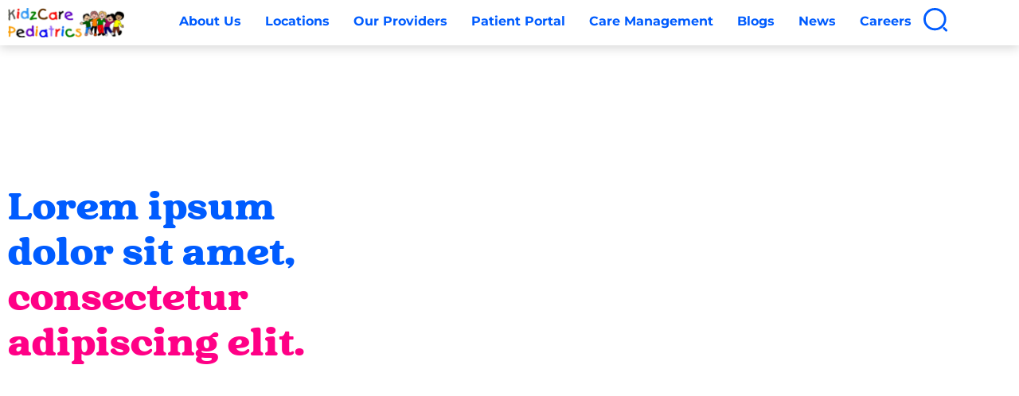

--- FILE ---
content_type: text/html; charset=UTF-8
request_url: https://kidzcare.com/kidz_career/bilingual-certified-helper/
body_size: 47917
content:
<!doctype html>
<html lang="en-US">
<head>
	<meta charset="UTF-8">
	<meta name="viewport" content="width=device-width, initial-scale=1">
	<link rel="profile" href="https://gmpg.org/xfn/11">
	<!-- Google Tag Manager -->
<script>(function(w,d,s,l,i){w[l]=w[l]||[];w[l].push({'gtm.start':
new Date().getTime(),event:'gtm.js'});var f=d.getElementsByTagName(s)[0],
j=d.createElement(s),dl=l!='dataLayer'?'&l='+l:'';j.async=true;j.src=
'https://www.googletagmanager.com/gtm.js?id='+i+dl;f.parentNode.insertBefore(j,f);
})(window,document,'script','dataLayer','GTM-WM8GDW4Z');</script>
<!-- End Google Tag Manager -->
	<title>Bilingual Certified Helper &#8211; Kidzcare</title>
<meta name='robots' content='max-image-preview:large' />
	<style>img:is([sizes="auto" i], [sizes^="auto," i]) { contain-intrinsic-size: 3000px 1500px }</style>
	<link rel='dns-prefetch' href='//cdnjs.cloudflare.com' />
<link rel="alternate" type="application/rss+xml" title="Kidzcare &raquo; Feed" href="https://kidzcare.com/feed/" />
<link rel="alternate" type="application/rss+xml" title="Kidzcare &raquo; Comments Feed" href="https://kidzcare.com/comments/feed/" />
<script>
window._wpemojiSettings = {"baseUrl":"https:\/\/s.w.org\/images\/core\/emoji\/16.0.1\/72x72\/","ext":".png","svgUrl":"https:\/\/s.w.org\/images\/core\/emoji\/16.0.1\/svg\/","svgExt":".svg","source":{"concatemoji":"https:\/\/kidzcare.com\/wp-includes\/js\/wp-emoji-release.min.js?ver=6.8.3"}};
/*! This file is auto-generated */
!function(s,n){var o,i,e;function c(e){try{var t={supportTests:e,timestamp:(new Date).valueOf()};sessionStorage.setItem(o,JSON.stringify(t))}catch(e){}}function p(e,t,n){e.clearRect(0,0,e.canvas.width,e.canvas.height),e.fillText(t,0,0);var t=new Uint32Array(e.getImageData(0,0,e.canvas.width,e.canvas.height).data),a=(e.clearRect(0,0,e.canvas.width,e.canvas.height),e.fillText(n,0,0),new Uint32Array(e.getImageData(0,0,e.canvas.width,e.canvas.height).data));return t.every(function(e,t){return e===a[t]})}function u(e,t){e.clearRect(0,0,e.canvas.width,e.canvas.height),e.fillText(t,0,0);for(var n=e.getImageData(16,16,1,1),a=0;a<n.data.length;a++)if(0!==n.data[a])return!1;return!0}function f(e,t,n,a){switch(t){case"flag":return n(e,"\ud83c\udff3\ufe0f\u200d\u26a7\ufe0f","\ud83c\udff3\ufe0f\u200b\u26a7\ufe0f")?!1:!n(e,"\ud83c\udde8\ud83c\uddf6","\ud83c\udde8\u200b\ud83c\uddf6")&&!n(e,"\ud83c\udff4\udb40\udc67\udb40\udc62\udb40\udc65\udb40\udc6e\udb40\udc67\udb40\udc7f","\ud83c\udff4\u200b\udb40\udc67\u200b\udb40\udc62\u200b\udb40\udc65\u200b\udb40\udc6e\u200b\udb40\udc67\u200b\udb40\udc7f");case"emoji":return!a(e,"\ud83e\udedf")}return!1}function g(e,t,n,a){var r="undefined"!=typeof WorkerGlobalScope&&self instanceof WorkerGlobalScope?new OffscreenCanvas(300,150):s.createElement("canvas"),o=r.getContext("2d",{willReadFrequently:!0}),i=(o.textBaseline="top",o.font="600 32px Arial",{});return e.forEach(function(e){i[e]=t(o,e,n,a)}),i}function t(e){var t=s.createElement("script");t.src=e,t.defer=!0,s.head.appendChild(t)}"undefined"!=typeof Promise&&(o="wpEmojiSettingsSupports",i=["flag","emoji"],n.supports={everything:!0,everythingExceptFlag:!0},e=new Promise(function(e){s.addEventListener("DOMContentLoaded",e,{once:!0})}),new Promise(function(t){var n=function(){try{var e=JSON.parse(sessionStorage.getItem(o));if("object"==typeof e&&"number"==typeof e.timestamp&&(new Date).valueOf()<e.timestamp+604800&&"object"==typeof e.supportTests)return e.supportTests}catch(e){}return null}();if(!n){if("undefined"!=typeof Worker&&"undefined"!=typeof OffscreenCanvas&&"undefined"!=typeof URL&&URL.createObjectURL&&"undefined"!=typeof Blob)try{var e="postMessage("+g.toString()+"("+[JSON.stringify(i),f.toString(),p.toString(),u.toString()].join(",")+"));",a=new Blob([e],{type:"text/javascript"}),r=new Worker(URL.createObjectURL(a),{name:"wpTestEmojiSupports"});return void(r.onmessage=function(e){c(n=e.data),r.terminate(),t(n)})}catch(e){}c(n=g(i,f,p,u))}t(n)}).then(function(e){for(var t in e)n.supports[t]=e[t],n.supports.everything=n.supports.everything&&n.supports[t],"flag"!==t&&(n.supports.everythingExceptFlag=n.supports.everythingExceptFlag&&n.supports[t]);n.supports.everythingExceptFlag=n.supports.everythingExceptFlag&&!n.supports.flag,n.DOMReady=!1,n.readyCallback=function(){n.DOMReady=!0}}).then(function(){return e}).then(function(){var e;n.supports.everything||(n.readyCallback(),(e=n.source||{}).concatemoji?t(e.concatemoji):e.wpemoji&&e.twemoji&&(t(e.twemoji),t(e.wpemoji)))}))}((window,document),window._wpemojiSettings);
</script>

<style id='wp-emoji-styles-inline-css'>

	img.wp-smiley, img.emoji {
		display: inline !important;
		border: none !important;
		box-shadow: none !important;
		height: 1em !important;
		width: 1em !important;
		margin: 0 0.07em !important;
		vertical-align: -0.1em !important;
		background: none !important;
		padding: 0 !important;
	}
</style>
<link rel='stylesheet' id='wp-block-library-css' href='https://kidzcare.com/wp-includes/css/dist/block-library/style.min.css?ver=6.8.3' media='all' />
<style id='global-styles-inline-css'>
:root{--wp--preset--aspect-ratio--square: 1;--wp--preset--aspect-ratio--4-3: 4/3;--wp--preset--aspect-ratio--3-4: 3/4;--wp--preset--aspect-ratio--3-2: 3/2;--wp--preset--aspect-ratio--2-3: 2/3;--wp--preset--aspect-ratio--16-9: 16/9;--wp--preset--aspect-ratio--9-16: 9/16;--wp--preset--color--black: #000000;--wp--preset--color--cyan-bluish-gray: #abb8c3;--wp--preset--color--white: #ffffff;--wp--preset--color--pale-pink: #f78da7;--wp--preset--color--vivid-red: #cf2e2e;--wp--preset--color--luminous-vivid-orange: #ff6900;--wp--preset--color--luminous-vivid-amber: #fcb900;--wp--preset--color--light-green-cyan: #7bdcb5;--wp--preset--color--vivid-green-cyan: #00d084;--wp--preset--color--pale-cyan-blue: #8ed1fc;--wp--preset--color--vivid-cyan-blue: #0693e3;--wp--preset--color--vivid-purple: #9b51e0;--wp--preset--gradient--vivid-cyan-blue-to-vivid-purple: linear-gradient(135deg,rgba(6,147,227,1) 0%,rgb(155,81,224) 100%);--wp--preset--gradient--light-green-cyan-to-vivid-green-cyan: linear-gradient(135deg,rgb(122,220,180) 0%,rgb(0,208,130) 100%);--wp--preset--gradient--luminous-vivid-amber-to-luminous-vivid-orange: linear-gradient(135deg,rgba(252,185,0,1) 0%,rgba(255,105,0,1) 100%);--wp--preset--gradient--luminous-vivid-orange-to-vivid-red: linear-gradient(135deg,rgba(255,105,0,1) 0%,rgb(207,46,46) 100%);--wp--preset--gradient--very-light-gray-to-cyan-bluish-gray: linear-gradient(135deg,rgb(238,238,238) 0%,rgb(169,184,195) 100%);--wp--preset--gradient--cool-to-warm-spectrum: linear-gradient(135deg,rgb(74,234,220) 0%,rgb(151,120,209) 20%,rgb(207,42,186) 40%,rgb(238,44,130) 60%,rgb(251,105,98) 80%,rgb(254,248,76) 100%);--wp--preset--gradient--blush-light-purple: linear-gradient(135deg,rgb(255,206,236) 0%,rgb(152,150,240) 100%);--wp--preset--gradient--blush-bordeaux: linear-gradient(135deg,rgb(254,205,165) 0%,rgb(254,45,45) 50%,rgb(107,0,62) 100%);--wp--preset--gradient--luminous-dusk: linear-gradient(135deg,rgb(255,203,112) 0%,rgb(199,81,192) 50%,rgb(65,88,208) 100%);--wp--preset--gradient--pale-ocean: linear-gradient(135deg,rgb(255,245,203) 0%,rgb(182,227,212) 50%,rgb(51,167,181) 100%);--wp--preset--gradient--electric-grass: linear-gradient(135deg,rgb(202,248,128) 0%,rgb(113,206,126) 100%);--wp--preset--gradient--midnight: linear-gradient(135deg,rgb(2,3,129) 0%,rgb(40,116,252) 100%);--wp--preset--font-size--small: 13px;--wp--preset--font-size--medium: 20px;--wp--preset--font-size--large: 36px;--wp--preset--font-size--x-large: 42px;--wp--preset--spacing--20: 0.44rem;--wp--preset--spacing--30: 0.67rem;--wp--preset--spacing--40: 1rem;--wp--preset--spacing--50: 1.5rem;--wp--preset--spacing--60: 2.25rem;--wp--preset--spacing--70: 3.38rem;--wp--preset--spacing--80: 5.06rem;--wp--preset--shadow--natural: 6px 6px 9px rgba(0, 0, 0, 0.2);--wp--preset--shadow--deep: 12px 12px 50px rgba(0, 0, 0, 0.4);--wp--preset--shadow--sharp: 6px 6px 0px rgba(0, 0, 0, 0.2);--wp--preset--shadow--outlined: 6px 6px 0px -3px rgba(255, 255, 255, 1), 6px 6px rgba(0, 0, 0, 1);--wp--preset--shadow--crisp: 6px 6px 0px rgba(0, 0, 0, 1);}:root { --wp--style--global--content-size: 800px;--wp--style--global--wide-size: 1200px; }:where(body) { margin: 0; }.wp-site-blocks > .alignleft { float: left; margin-right: 2em; }.wp-site-blocks > .alignright { float: right; margin-left: 2em; }.wp-site-blocks > .aligncenter { justify-content: center; margin-left: auto; margin-right: auto; }:where(.wp-site-blocks) > * { margin-block-start: 24px; margin-block-end: 0; }:where(.wp-site-blocks) > :first-child { margin-block-start: 0; }:where(.wp-site-blocks) > :last-child { margin-block-end: 0; }:root { --wp--style--block-gap: 24px; }:root :where(.is-layout-flow) > :first-child{margin-block-start: 0;}:root :where(.is-layout-flow) > :last-child{margin-block-end: 0;}:root :where(.is-layout-flow) > *{margin-block-start: 24px;margin-block-end: 0;}:root :where(.is-layout-constrained) > :first-child{margin-block-start: 0;}:root :where(.is-layout-constrained) > :last-child{margin-block-end: 0;}:root :where(.is-layout-constrained) > *{margin-block-start: 24px;margin-block-end: 0;}:root :where(.is-layout-flex){gap: 24px;}:root :where(.is-layout-grid){gap: 24px;}.is-layout-flow > .alignleft{float: left;margin-inline-start: 0;margin-inline-end: 2em;}.is-layout-flow > .alignright{float: right;margin-inline-start: 2em;margin-inline-end: 0;}.is-layout-flow > .aligncenter{margin-left: auto !important;margin-right: auto !important;}.is-layout-constrained > .alignleft{float: left;margin-inline-start: 0;margin-inline-end: 2em;}.is-layout-constrained > .alignright{float: right;margin-inline-start: 2em;margin-inline-end: 0;}.is-layout-constrained > .aligncenter{margin-left: auto !important;margin-right: auto !important;}.is-layout-constrained > :where(:not(.alignleft):not(.alignright):not(.alignfull)){max-width: var(--wp--style--global--content-size);margin-left: auto !important;margin-right: auto !important;}.is-layout-constrained > .alignwide{max-width: var(--wp--style--global--wide-size);}body .is-layout-flex{display: flex;}.is-layout-flex{flex-wrap: wrap;align-items: center;}.is-layout-flex > :is(*, div){margin: 0;}body .is-layout-grid{display: grid;}.is-layout-grid > :is(*, div){margin: 0;}body{padding-top: 0px;padding-right: 0px;padding-bottom: 0px;padding-left: 0px;}a:where(:not(.wp-element-button)){text-decoration: underline;}:root :where(.wp-element-button, .wp-block-button__link){background-color: #32373c;border-width: 0;color: #fff;font-family: inherit;font-size: inherit;line-height: inherit;padding: calc(0.667em + 2px) calc(1.333em + 2px);text-decoration: none;}.has-black-color{color: var(--wp--preset--color--black) !important;}.has-cyan-bluish-gray-color{color: var(--wp--preset--color--cyan-bluish-gray) !important;}.has-white-color{color: var(--wp--preset--color--white) !important;}.has-pale-pink-color{color: var(--wp--preset--color--pale-pink) !important;}.has-vivid-red-color{color: var(--wp--preset--color--vivid-red) !important;}.has-luminous-vivid-orange-color{color: var(--wp--preset--color--luminous-vivid-orange) !important;}.has-luminous-vivid-amber-color{color: var(--wp--preset--color--luminous-vivid-amber) !important;}.has-light-green-cyan-color{color: var(--wp--preset--color--light-green-cyan) !important;}.has-vivid-green-cyan-color{color: var(--wp--preset--color--vivid-green-cyan) !important;}.has-pale-cyan-blue-color{color: var(--wp--preset--color--pale-cyan-blue) !important;}.has-vivid-cyan-blue-color{color: var(--wp--preset--color--vivid-cyan-blue) !important;}.has-vivid-purple-color{color: var(--wp--preset--color--vivid-purple) !important;}.has-black-background-color{background-color: var(--wp--preset--color--black) !important;}.has-cyan-bluish-gray-background-color{background-color: var(--wp--preset--color--cyan-bluish-gray) !important;}.has-white-background-color{background-color: var(--wp--preset--color--white) !important;}.has-pale-pink-background-color{background-color: var(--wp--preset--color--pale-pink) !important;}.has-vivid-red-background-color{background-color: var(--wp--preset--color--vivid-red) !important;}.has-luminous-vivid-orange-background-color{background-color: var(--wp--preset--color--luminous-vivid-orange) !important;}.has-luminous-vivid-amber-background-color{background-color: var(--wp--preset--color--luminous-vivid-amber) !important;}.has-light-green-cyan-background-color{background-color: var(--wp--preset--color--light-green-cyan) !important;}.has-vivid-green-cyan-background-color{background-color: var(--wp--preset--color--vivid-green-cyan) !important;}.has-pale-cyan-blue-background-color{background-color: var(--wp--preset--color--pale-cyan-blue) !important;}.has-vivid-cyan-blue-background-color{background-color: var(--wp--preset--color--vivid-cyan-blue) !important;}.has-vivid-purple-background-color{background-color: var(--wp--preset--color--vivid-purple) !important;}.has-black-border-color{border-color: var(--wp--preset--color--black) !important;}.has-cyan-bluish-gray-border-color{border-color: var(--wp--preset--color--cyan-bluish-gray) !important;}.has-white-border-color{border-color: var(--wp--preset--color--white) !important;}.has-pale-pink-border-color{border-color: var(--wp--preset--color--pale-pink) !important;}.has-vivid-red-border-color{border-color: var(--wp--preset--color--vivid-red) !important;}.has-luminous-vivid-orange-border-color{border-color: var(--wp--preset--color--luminous-vivid-orange) !important;}.has-luminous-vivid-amber-border-color{border-color: var(--wp--preset--color--luminous-vivid-amber) !important;}.has-light-green-cyan-border-color{border-color: var(--wp--preset--color--light-green-cyan) !important;}.has-vivid-green-cyan-border-color{border-color: var(--wp--preset--color--vivid-green-cyan) !important;}.has-pale-cyan-blue-border-color{border-color: var(--wp--preset--color--pale-cyan-blue) !important;}.has-vivid-cyan-blue-border-color{border-color: var(--wp--preset--color--vivid-cyan-blue) !important;}.has-vivid-purple-border-color{border-color: var(--wp--preset--color--vivid-purple) !important;}.has-vivid-cyan-blue-to-vivid-purple-gradient-background{background: var(--wp--preset--gradient--vivid-cyan-blue-to-vivid-purple) !important;}.has-light-green-cyan-to-vivid-green-cyan-gradient-background{background: var(--wp--preset--gradient--light-green-cyan-to-vivid-green-cyan) !important;}.has-luminous-vivid-amber-to-luminous-vivid-orange-gradient-background{background: var(--wp--preset--gradient--luminous-vivid-amber-to-luminous-vivid-orange) !important;}.has-luminous-vivid-orange-to-vivid-red-gradient-background{background: var(--wp--preset--gradient--luminous-vivid-orange-to-vivid-red) !important;}.has-very-light-gray-to-cyan-bluish-gray-gradient-background{background: var(--wp--preset--gradient--very-light-gray-to-cyan-bluish-gray) !important;}.has-cool-to-warm-spectrum-gradient-background{background: var(--wp--preset--gradient--cool-to-warm-spectrum) !important;}.has-blush-light-purple-gradient-background{background: var(--wp--preset--gradient--blush-light-purple) !important;}.has-blush-bordeaux-gradient-background{background: var(--wp--preset--gradient--blush-bordeaux) !important;}.has-luminous-dusk-gradient-background{background: var(--wp--preset--gradient--luminous-dusk) !important;}.has-pale-ocean-gradient-background{background: var(--wp--preset--gradient--pale-ocean) !important;}.has-electric-grass-gradient-background{background: var(--wp--preset--gradient--electric-grass) !important;}.has-midnight-gradient-background{background: var(--wp--preset--gradient--midnight) !important;}.has-small-font-size{font-size: var(--wp--preset--font-size--small) !important;}.has-medium-font-size{font-size: var(--wp--preset--font-size--medium) !important;}.has-large-font-size{font-size: var(--wp--preset--font-size--large) !important;}.has-x-large-font-size{font-size: var(--wp--preset--font-size--x-large) !important;}
:root :where(.wp-block-pullquote){font-size: 1.5em;line-height: 1.6;}
</style>
<link rel='stylesheet' id='table-addons-for-elementor-css' href='https://kidzcare.com/wp-content/plugins/table-addons-for-elementor/public/css/table-addons-for-elementor-public.css?ver=2.1.4' media='all' />
<link rel='stylesheet' id='hello-elementor-css' href='https://kidzcare.com/wp-content/themes/hello-elementor/assets/css/reset.css?ver=3.4.4' media='all' />
<link rel='stylesheet' id='hello-elementor-theme-style-css' href='https://kidzcare.com/wp-content/themes/hello-elementor/assets/css/theme.css?ver=3.4.4' media='all' />
<link rel='stylesheet' id='hello-elementor-header-footer-css' href='https://kidzcare.com/wp-content/themes/hello-elementor/assets/css/header-footer.css?ver=3.4.4' media='all' />
<link rel='stylesheet' id='elementor-frontend-css' href='https://kidzcare.com/wp-content/plugins/elementor/assets/css/frontend.min.css?ver=3.33.1' media='all' />
<link rel='stylesheet' id='elementor-post-2528-css' href='https://kidzcare.com/wp-content/uploads/elementor/css/post-2528.css?ver=1763587740' media='all' />
<link rel='stylesheet' id='widget-image-css' href='https://kidzcare.com/wp-content/plugins/elementor/assets/css/widget-image.min.css?ver=3.33.1' media='all' />
<link rel='stylesheet' id='widget-nav-menu-css' href='https://kidzcare.com/wp-content/plugins/elementor-pro/assets/css/widget-nav-menu.min.css?ver=3.31.2' media='all' />
<link rel='stylesheet' id='widget-search-form-css' href='https://kidzcare.com/wp-content/plugins/elementor-pro/assets/css/widget-search-form.min.css?ver=3.31.2' media='all' />
<link rel='stylesheet' id='elementor-icons-shared-0-css' href='https://kidzcare.com/wp-content/plugins/elementor/assets/lib/font-awesome/css/fontawesome.min.css?ver=5.15.3' media='all' />
<link rel='stylesheet' id='elementor-icons-fa-solid-css' href='https://kidzcare.com/wp-content/plugins/elementor/assets/lib/font-awesome/css/solid.min.css?ver=5.15.3' media='all' />
<link rel='stylesheet' id='e-sticky-css' href='https://kidzcare.com/wp-content/plugins/elementor-pro/assets/css/modules/sticky.min.css?ver=3.31.2' media='all' />
<link rel='stylesheet' id='widget-heading-css' href='https://kidzcare.com/wp-content/plugins/elementor/assets/css/widget-heading.min.css?ver=3.33.1' media='all' />
<link rel='stylesheet' id='widget-icon-list-css' href='https://kidzcare.com/wp-content/plugins/elementor/assets/css/widget-icon-list.min.css?ver=3.33.1' media='all' />
<link rel='stylesheet' id='widget-social-icons-css' href='https://kidzcare.com/wp-content/plugins/elementor/assets/css/widget-social-icons.min.css?ver=3.33.1' media='all' />
<link rel='stylesheet' id='e-apple-webkit-css' href='https://kidzcare.com/wp-content/plugins/elementor/assets/css/conditionals/apple-webkit.min.css?ver=3.33.1' media='all' />
<link rel='stylesheet' id='widget-share-buttons-css' href='https://kidzcare.com/wp-content/plugins/elementor-pro/assets/css/widget-share-buttons.min.css?ver=3.31.2' media='all' />
<link rel='stylesheet' id='elementor-icons-fa-brands-css' href='https://kidzcare.com/wp-content/plugins/elementor/assets/lib/font-awesome/css/brands.min.css?ver=5.15.3' media='all' />
<link rel='stylesheet' id='widget-nested-accordion-css' href='https://kidzcare.com/wp-content/plugins/elementor/assets/css/widget-nested-accordion.min.css?ver=3.33.1' media='all' />
<link rel='stylesheet' id='e-popup-css' href='https://kidzcare.com/wp-content/plugins/elementor-pro/assets/css/conditionals/popup.min.css?ver=3.31.2' media='all' />
<link rel='stylesheet' id='elementor-icons-css' href='https://kidzcare.com/wp-content/plugins/elementor/assets/lib/eicons/css/elementor-icons.min.css?ver=5.44.0' media='all' />
<link rel='stylesheet' id='elementor-post-4806-css' href='https://kidzcare.com/wp-content/uploads/elementor/css/post-4806.css?ver=1763587741' media='all' />
<link rel='stylesheet' id='elementor-post-2536-css' href='https://kidzcare.com/wp-content/uploads/elementor/css/post-2536.css?ver=1763587741' media='all' />
<link rel='stylesheet' id='elementor-post-5708-css' href='https://kidzcare.com/wp-content/uploads/elementor/css/post-5708.css?ver=1763587760' media='all' />
<link rel='stylesheet' id='elementor-post-5836-css' href='https://kidzcare.com/wp-content/uploads/elementor/css/post-5836.css?ver=1763587741' media='all' />
<link rel='stylesheet' id='hello-elementor-child-style-css' href='https://kidzcare.com/wp-content/themes/hello-theme-child-master/style.css?ver=2.0.0' media='all' />
<link rel='stylesheet' id='slick-css-css' href='https://cdnjs.cloudflare.com/ajax/libs/slick-carousel/1.8.1/slick.min.css?ver=6.8.3' media='all' />
<link rel='stylesheet' id='elementor-gf-local-montserrat-css' href='http://kidzcare.com/wp-content/uploads/elementor/google-fonts/css/montserrat.css?ver=1742247099' media='all' />
<link rel='stylesheet' id='elementor-gf-local-inter-css' href='http://kidzcare.com/wp-content/uploads/elementor/google-fonts/css/inter.css?ver=1742247109' media='all' />
<link rel='stylesheet' id='elementor-icons-fa-regular-css' href='https://kidzcare.com/wp-content/plugins/elementor/assets/lib/font-awesome/css/regular.min.css?ver=5.15.3' media='all' />
<script src="https://kidzcare.com/wp-includes/js/jquery/jquery.min.js?ver=3.7.1" id="jquery-core-js"></script>
<script src="https://kidzcare.com/wp-includes/js/jquery/jquery-migrate.min.js?ver=3.4.1" id="jquery-migrate-js"></script>
<script src="https://cdnjs.cloudflare.com/ajax/libs/slick-carousel/1.8.1/slick.min.js?ver=6.8.3" id="slick-js-js"></script>
<script src="https://kidzcare.com/wp-content/themes/hello-theme-child-master/mobiscroll.min.js?ver=6.8.3" id="mobiscroll-js-js"></script>
<link rel="https://api.w.org/" href="https://kidzcare.com/wp-json/" /><link rel="EditURI" type="application/rsd+xml" title="RSD" href="https://kidzcare.com/xmlrpc.php?rsd" />
<meta name="generator" content="WordPress 6.8.3" />
<link rel="canonical" href="https://kidzcare.com/kidz_career/bilingual-certified-helper/" />
<link rel='shortlink' href='https://kidzcare.com/?p=5623' />
<link rel="alternate" title="oEmbed (JSON)" type="application/json+oembed" href="https://kidzcare.com/wp-json/oembed/1.0/embed?url=https%3A%2F%2Fkidzcare.com%2Fkidz_career%2Fbilingual-certified-helper%2F" />
<link rel="alternate" title="oEmbed (XML)" type="text/xml+oembed" href="https://kidzcare.com/wp-json/oembed/1.0/embed?url=https%3A%2F%2Fkidzcare.com%2Fkidz_career%2Fbilingual-certified-helper%2F&#038;format=xml" />
<meta name="description" content="Lorem ipsum dolor sit amet. Et eius dicta qui dolor sint cum neque quasi non incidunt labore eos dignissimos quia est nemo doloremque. Est enim internos aut labore deleniti non omnis excepturi quo aliquid.">
<meta name="generator" content="Elementor 3.33.1; features: additional_custom_breakpoints; settings: css_print_method-external, google_font-enabled, font_display-swap">
			<style>
				.e-con.e-parent:nth-of-type(n+4):not(.e-lazyloaded):not(.e-no-lazyload),
				.e-con.e-parent:nth-of-type(n+4):not(.e-lazyloaded):not(.e-no-lazyload) * {
					background-image: none !important;
				}
				@media screen and (max-height: 1024px) {
					.e-con.e-parent:nth-of-type(n+3):not(.e-lazyloaded):not(.e-no-lazyload),
					.e-con.e-parent:nth-of-type(n+3):not(.e-lazyloaded):not(.e-no-lazyload) * {
						background-image: none !important;
					}
				}
				@media screen and (max-height: 640px) {
					.e-con.e-parent:nth-of-type(n+2):not(.e-lazyloaded):not(.e-no-lazyload),
					.e-con.e-parent:nth-of-type(n+2):not(.e-lazyloaded):not(.e-no-lazyload) * {
						background-image: none !important;
					}
				}
			</style>
			<noscript><style>.lazyload[data-src]{display:none !important;}</style></noscript><style>.lazyload{background-image:none !important;}.lazyload:before{background-image:none !important;}</style><link rel="icon" href="https://kidzcare.com/wp-content/uploads/2023/10/cropped-cropped-site-icon-32x32.png" sizes="32x32" />
<link rel="icon" href="https://kidzcare.com/wp-content/uploads/2023/10/cropped-cropped-site-icon-192x192.png" sizes="192x192" />
<link rel="apple-touch-icon" href="https://kidzcare.com/wp-content/uploads/2023/10/cropped-cropped-site-icon-180x180.png" />
<meta name="msapplication-TileImage" content="https://kidzcare.com/wp-content/uploads/2023/10/cropped-cropped-site-icon-270x270.png" />
		<style id="wp-custom-css">
			body{
	overflow-x: hidden;
}		</style>
		</head>
<body class="wp-singular kidzcare-openings-template-default single single-kidzcare-openings postid-5623 wp-custom-logo wp-embed-responsive wp-theme-hello-elementor wp-child-theme-hello-theme-child-master hello-elementor-default elementor-default elementor-kit-2528 elementor-page-5708">
<!-- Google Tag Manager (noscript) -->
<noscript><iframe src="https://www.googletagmanager.com/ns.html?id=GTM-WM8GDW4Z"
height="0" width="0" style="display:none;visibility:hidden"></iframe></noscript>
<!-- End Google Tag Manager (noscript) -->

<a class="skip-link screen-reader-text" href="#content">Skip to content</a>

		<header data-elementor-type="header" data-elementor-id="4806" class="elementor elementor-4806 elementor-location-header" data-elementor-post-type="elementor_library">
			<div class="elementor-element elementor-element-3110ee0 e-flex e-con-boxed e-con e-parent" data-id="3110ee0" data-element_type="container" data-settings="{&quot;background_background&quot;:&quot;classic&quot;,&quot;sticky&quot;:&quot;top&quot;,&quot;sticky_on&quot;:[&quot;desktop&quot;,&quot;tablet&quot;,&quot;mobile&quot;],&quot;sticky_offset&quot;:0,&quot;sticky_effects_offset&quot;:0,&quot;sticky_anchor_link_offset&quot;:0}">
					<div class="e-con-inner">
		<div class="elementor-element elementor-element-61723cd e-con-full e-flex e-con e-child" data-id="61723cd" data-element_type="container">
				<div class="elementor-element elementor-element-0ecfdfe elementor-widget elementor-widget-theme-site-logo elementor-widget-image" data-id="0ecfdfe" data-element_type="widget" data-widget_type="theme-site-logo.default">
				<div class="elementor-widget-container">
											<a href="https://kidzcare.com">
			<img width="305" height="78" src="[data-uri]" class="attachment-full size-full wp-image-4821 lazyload" alt=""   data-src="https://kidzcare.com/wp-content/uploads/2023/08/image-1-1.png" decoding="async" data-srcset="https://kidzcare.com/wp-content/uploads/2023/08/image-1-1.png 305w, https://kidzcare.com/wp-content/uploads/2023/08/image-1-1-300x77.png 300w" data-sizes="auto" data-eio-rwidth="305" data-eio-rheight="78" /><noscript><img width="305" height="78" src="https://kidzcare.com/wp-content/uploads/2023/08/image-1-1.png" class="attachment-full size-full wp-image-4821" alt="" srcset="https://kidzcare.com/wp-content/uploads/2023/08/image-1-1.png 305w, https://kidzcare.com/wp-content/uploads/2023/08/image-1-1-300x77.png 300w" sizes="(max-width: 305px) 100vw, 305px" data-eio="l" /></noscript>				</a>
											</div>
				</div>
				</div>
		<div class="elementor-element elementor-element-04e656a e-con-full e-flex e-con e-child" data-id="04e656a" data-element_type="container">
				<div class="elementor-element elementor-element-9c861bf elementor-nav-menu__align-center elementor-nav-menu--stretch elementor-nav-menu--dropdown-tablet elementor-nav-menu__text-align-aside elementor-nav-menu--toggle elementor-nav-menu--burger elementor-widget elementor-widget-nav-menu" data-id="9c861bf" data-element_type="widget" data-settings="{&quot;full_width&quot;:&quot;stretch&quot;,&quot;layout&quot;:&quot;horizontal&quot;,&quot;submenu_icon&quot;:{&quot;value&quot;:&quot;&lt;i class=\&quot;fas fa-caret-down\&quot;&gt;&lt;\/i&gt;&quot;,&quot;library&quot;:&quot;fa-solid&quot;},&quot;toggle&quot;:&quot;burger&quot;}" data-widget_type="nav-menu.default">
				<div class="elementor-widget-container">
								<nav aria-label="Menu" class="elementor-nav-menu--main elementor-nav-menu__container elementor-nav-menu--layout-horizontal e--pointer-none">
				<ul id="menu-1-9c861bf" class="elementor-nav-menu"><li class="menu-item menu-item-type-post_type menu-item-object-page menu-item-5426"><a href="https://kidzcare.com/about/" class="elementor-item">About Us</a></li>
<li class="menu-item menu-item-type-post_type menu-item-object-page menu-item-5427"><a href="https://kidzcare.com/find-us/" class="elementor-item">Locations</a></li>
<li class="menu-item menu-item-type-post_type menu-item-object-page menu-item-5731"><a href="https://kidzcare.com/professional-portal/" class="elementor-item">Our Providers</a></li>
<li class="menu-item menu-item-type-post_type menu-item-object-page menu-item-7916"><a href="https://kidzcare.com/patient-portal/" class="elementor-item">Patient Portal</a></li>
<li class="menu-item menu-item-type-post_type menu-item-object-page menu-item-5885"><a href="https://kidzcare.com/chronic-care/" class="elementor-item">Care Management</a></li>
<li class="menu-item menu-item-type-post_type menu-item-object-page menu-item-5430"><a href="https://kidzcare.com/blogs/" class="elementor-item">Blogs</a></li>
<li class="menu-item menu-item-type-post_type menu-item-object-page menu-item-5431"><a href="https://kidzcare.com/news/" class="elementor-item">News</a></li>
<li class="menu-item menu-item-type-post_type menu-item-object-page menu-item-8026"><a href="https://kidzcare.com/careers/" class="elementor-item">Careers</a></li>
</ul>			</nav>
					<div class="elementor-menu-toggle" role="button" tabindex="0" aria-label="Menu Toggle" aria-expanded="false">
			<i aria-hidden="true" role="presentation" class="elementor-menu-toggle__icon--open eicon-menu-bar"></i><i aria-hidden="true" role="presentation" class="elementor-menu-toggle__icon--close eicon-close"></i>		</div>
					<nav class="elementor-nav-menu--dropdown elementor-nav-menu__container" aria-hidden="true">
				<ul id="menu-2-9c861bf" class="elementor-nav-menu"><li class="menu-item menu-item-type-post_type menu-item-object-page menu-item-5426"><a href="https://kidzcare.com/about/" class="elementor-item" tabindex="-1">About Us</a></li>
<li class="menu-item menu-item-type-post_type menu-item-object-page menu-item-5427"><a href="https://kidzcare.com/find-us/" class="elementor-item" tabindex="-1">Locations</a></li>
<li class="menu-item menu-item-type-post_type menu-item-object-page menu-item-5731"><a href="https://kidzcare.com/professional-portal/" class="elementor-item" tabindex="-1">Our Providers</a></li>
<li class="menu-item menu-item-type-post_type menu-item-object-page menu-item-7916"><a href="https://kidzcare.com/patient-portal/" class="elementor-item" tabindex="-1">Patient Portal</a></li>
<li class="menu-item menu-item-type-post_type menu-item-object-page menu-item-5885"><a href="https://kidzcare.com/chronic-care/" class="elementor-item" tabindex="-1">Care Management</a></li>
<li class="menu-item menu-item-type-post_type menu-item-object-page menu-item-5430"><a href="https://kidzcare.com/blogs/" class="elementor-item" tabindex="-1">Blogs</a></li>
<li class="menu-item menu-item-type-post_type menu-item-object-page menu-item-5431"><a href="https://kidzcare.com/news/" class="elementor-item" tabindex="-1">News</a></li>
<li class="menu-item menu-item-type-post_type menu-item-object-page menu-item-8026"><a href="https://kidzcare.com/careers/" class="elementor-item" tabindex="-1">Careers</a></li>
</ul>			</nav>
						</div>
				</div>
				<div class="elementor-element elementor-element-aff3827 elementor-search-form--skin-full_screen elementor-widget elementor-widget-search-form" data-id="aff3827" data-element_type="widget" data-settings="{&quot;skin&quot;:&quot;full_screen&quot;}" data-widget_type="search-form.default">
				<div class="elementor-widget-container">
							<search role="search">
			<form class="elementor-search-form" action="https://kidzcare.com" method="get">
												<div class="elementor-search-form__toggle" role="button" tabindex="0" aria-label="Search">
					<i aria-hidden="true" class="fas fa-search"></i>				</div>
								<div class="elementor-search-form__container">
					<label class="elementor-screen-only" for="elementor-search-form-aff3827">Search</label>

					
					<input id="elementor-search-form-aff3827" placeholder="Search..." class="elementor-search-form__input" type="search" name="s" value="">
					
					
										<div class="dialog-lightbox-close-button dialog-close-button" role="button" tabindex="0" aria-label="Close this search box.">
						<i aria-hidden="true" class="eicon-close"></i>					</div>
									</div>
			</form>
		</search>
						</div>
				</div>
				</div>
					</div>
				</div>
				</header>
				<div data-elementor-type="single-post" data-elementor-id="5708" class="elementor elementor-5708 elementor-location-single post-5623 kidzcare-openings type-kidzcare-openings status-publish hentry" data-elementor-post-type="elementor_library">
			<div class="elementor-element elementor-element-4363548 e-con-full e-flex e-con e-parent" data-id="4363548" data-element_type="container" data-settings="{&quot;background_background&quot;:&quot;classic&quot;}">
		<div class="elementor-element elementor-element-58a3c3c e-flex e-con-boxed e-con e-parent" data-id="58a3c3c" data-element_type="container">
					<div class="e-con-inner">
				<div class="elementor-element elementor-element-23e94a7 elementor-widget__width-initial elementor-widget elementor-widget-heading" data-id="23e94a7" data-element_type="widget" data-widget_type="heading.default">
				<div class="elementor-widget-container">
					<h2 class="elementor-heading-title elementor-size-default">Lorem ipsum dolor sit amet, <span>consectetur adipiscing elit.</span></h2>				</div>
				</div>
					</div>
				</div>
				<div class="elementor-element elementor-element-53e3d42 elementor-hidden-desktop elementor-hidden-tablet elementor-widget elementor-widget-image" data-id="53e3d42" data-element_type="widget" data-widget_type="image.default">
				<div class="elementor-widget-container">
															<img fetchpriority="high" width="800" height="937" src="[data-uri]" class="attachment-large size-large wp-image-1029 lazyload" alt=""   data-src="https://kidzcare.com/wp-content/uploads/2023/08/Group-289857-1-1-874x1024.png" decoding="async" data-srcset="https://kidzcare.com/wp-content/uploads/2023/08/Group-289857-1-1-874x1024.png 874w, https://kidzcare.com/wp-content/uploads/2023/08/Group-289857-1-1-256x300.png 256w, https://kidzcare.com/wp-content/uploads/2023/08/Group-289857-1-1-768x900.png 768w, https://kidzcare.com/wp-content/uploads/2023/08/Group-289857-1-1.png 1097w" data-sizes="auto" data-eio-rwidth="874" data-eio-rheight="1024" /><noscript><img fetchpriority="high" width="800" height="937" src="https://kidzcare.com/wp-content/uploads/2023/08/Group-289857-1-1-874x1024.png" class="attachment-large size-large wp-image-1029" alt="" srcset="https://kidzcare.com/wp-content/uploads/2023/08/Group-289857-1-1-874x1024.png 874w, https://kidzcare.com/wp-content/uploads/2023/08/Group-289857-1-1-256x300.png 256w, https://kidzcare.com/wp-content/uploads/2023/08/Group-289857-1-1-768x900.png 768w, https://kidzcare.com/wp-content/uploads/2023/08/Group-289857-1-1.png 1097w" sizes="(max-width: 800px) 100vw, 800px" data-eio="l" /></noscript>															</div>
				</div>
		<div class="elementor-element elementor-element-5506b25 e-flex e-con-boxed e-con e-parent" data-id="5506b25" data-element_type="container" data-settings="{&quot;background_background&quot;:&quot;classic&quot;}">
					<div class="e-con-inner">
				<div class="elementor-element elementor-element-7fbd101 elementor-widget elementor-widget-heading" data-id="7fbd101" data-element_type="widget" data-widget_type="heading.default">
				<div class="elementor-widget-container">
					<h2 class="elementor-heading-title elementor-size-default">Bilingual Certified Helper</h2>				</div>
				</div>
				<div class="elementor-element elementor-element-a291031 elementor-widget__width-initial elementor-widget-tablet__width-inherit elementor-widget elementor-widget-text-editor" data-id="a291031" data-element_type="widget" data-widget_type="text-editor.default">
				<div class="elementor-widget-container">
									Lorem ipsum dolor sit amet. Et eius dicta qui dolor sint cum neque quasi non incidunt labore eos dignissimos quia est nemo doloremque. Est enim internos aut labore deleniti non omnis excepturi quo aliquid. 								</div>
				</div>
		<div class="elementor-element elementor-element-15cda1d e-flex e-con-boxed e-con e-parent" data-id="15cda1d" data-element_type="container">
					<div class="e-con-inner">
		<div class="elementor-element elementor-element-db8b2e6 e-con-full e-flex e-con e-parent" data-id="db8b2e6" data-element_type="container">
				<div class="elementor-element elementor-element-e22a4b9 elementor-widget elementor-widget-button" data-id="e22a4b9" data-element_type="widget" data-widget_type="button.default">
				<div class="elementor-widget-container">
									<div class="elementor-button-wrapper">
					<a class="elementor-button elementor-button-link elementor-size-sm" href="#">
						<span class="elementor-button-content-wrapper">
									<span class="elementor-button-text">Apply</span>
					</span>
					</a>
				</div>
								</div>
				</div>
				<div class="elementor-element elementor-element-31ab833 elementor-widget elementor-widget-n-accordion" data-id="31ab833" data-element_type="widget" data-settings="{&quot;default_state&quot;:&quot;all_collapsed&quot;,&quot;max_items_expended&quot;:&quot;one&quot;,&quot;n_accordion_animation_duration&quot;:{&quot;unit&quot;:&quot;ms&quot;,&quot;size&quot;:400,&quot;sizes&quot;:[]}}" data-widget_type="nested-accordion.default">
				<div class="elementor-widget-container">
							<div class="e-n-accordion" aria-label="Accordion. Open links with Enter or Space, close with Escape, and navigate with Arrow Keys">
						<details id="e-n-accordion-item-5200" class="e-n-accordion-item" >
				<summary class="e-n-accordion-item-title" data-accordion-index="1" tabindex="0" aria-expanded="false" aria-controls="e-n-accordion-item-5200" >
					<span class='e-n-accordion-item-title-header'><div class="e-n-accordion-item-title-text"> Share </div></span>
									</summary>
				<div role="region" aria-labelledby="e-n-accordion-item-5200" class="elementor-element elementor-element-a1cc279 e-con-full e-flex e-con e-parent" data-id="a1cc279" data-element_type="container">
				<div class="elementor-element elementor-element-b0df847 elementor-share-buttons--view-icon elementor-share-buttons--skin-flat elementor-share-buttons--shape-circle elementor-share-buttons--align-left elementor-grid-0 elementor-share-buttons--color-official elementor-widget elementor-widget-share-buttons" data-id="b0df847" data-element_type="widget" data-widget_type="share-buttons.default">
				<div class="elementor-widget-container">
							<div class="elementor-grid" role="list">
								<div class="elementor-grid-item" role="listitem">
						<div class="elementor-share-btn elementor-share-btn_facebook" role="button" tabindex="0" aria-label="Share on facebook">
															<span class="elementor-share-btn__icon">
								<i class="fab fa-facebook" aria-hidden="true"></i>							</span>
																				</div>
					</div>
									<div class="elementor-grid-item" role="listitem">
						<div class="elementor-share-btn elementor-share-btn_twitter" role="button" tabindex="0" aria-label="Share on twitter">
															<span class="elementor-share-btn__icon">
								<i class="fab fa-twitter" aria-hidden="true"></i>							</span>
																				</div>
					</div>
									<div class="elementor-grid-item" role="listitem">
						<div class="elementor-share-btn elementor-share-btn_linkedin" role="button" tabindex="0" aria-label="Share on linkedin">
															<span class="elementor-share-btn__icon">
								<i class="fab fa-linkedin" aria-hidden="true"></i>							</span>
																				</div>
					</div>
									<div class="elementor-grid-item" role="listitem">
						<div class="elementor-share-btn elementor-share-btn_whatsapp" role="button" tabindex="0" aria-label="Share on whatsapp">
															<span class="elementor-share-btn__icon">
								<i class="fab fa-whatsapp" aria-hidden="true"></i>							</span>
																				</div>
					</div>
									<div class="elementor-grid-item" role="listitem">
						<div class="elementor-share-btn elementor-share-btn_email" role="button" tabindex="0" aria-label="Share on email">
															<span class="elementor-share-btn__icon">
								<i class="fas fa-envelope" aria-hidden="true"></i>							</span>
																				</div>
					</div>
						</div>
						</div>
				</div>
				</div>
					</details>
					</div>
						</div>
				</div>
				</div>
		<div class="elementor-element elementor-element-93c9ea1 e-con-full e-flex e-con e-parent" data-id="93c9ea1" data-element_type="container">
		<div class="elementor-element elementor-element-1f63b1a e-con-full e-flex e-con e-parent" data-id="1f63b1a" data-element_type="container" data-settings="{&quot;background_background&quot;:&quot;classic&quot;}">
				</div>
				</div>
					</div>
				</div>
					</div>
				</div>
				</div>
		<div class="elementor-element elementor-element-46c812f e-flex e-con-boxed e-con e-parent" data-id="46c812f" data-element_type="container">
					<div class="e-con-inner">
					</div>
				</div>
				</div>
				<footer data-elementor-type="footer" data-elementor-id="2536" class="elementor elementor-2536 elementor-location-footer" data-elementor-post-type="elementor_library">
			<div class="elementor-element elementor-element-b384f36 e-flex e-con-boxed e-con e-parent" data-id="b384f36" data-element_type="container" data-settings="{&quot;background_background&quot;:&quot;classic&quot;}">
					<div class="e-con-inner">
		<div class="elementor-element elementor-element-d37ac9e e-flex e-con-boxed e-con e-child" data-id="d37ac9e" data-element_type="container">
					<div class="e-con-inner">
		<div class="elementor-element elementor-element-ef07e7c e-con-full e-flex e-con e-child" data-id="ef07e7c" data-element_type="container">
				<div class="elementor-element elementor-element-9985ca8 elementor-widget elementor-widget-heading" data-id="9985ca8" data-element_type="widget" data-widget_type="heading.default">
				<div class="elementor-widget-container">
					<h2 class="elementor-heading-title elementor-size-default">Get In Touch </h2>				</div>
				</div>
				<div class="elementor-element elementor-element-5cae76e elementor-widget elementor-widget-text-editor" data-id="5cae76e" data-element_type="widget" data-widget_type="text-editor.default">
				<div class="elementor-widget-container">
									<p>A consultative clinic where parents can talk, share, and ask without second guessing. We look to create an inclusive space that welcomes children from every county and strives to be the first choice for equitable, affordable, and accessible pediatric care.</p>								</div>
				</div>
				<div class="elementor-element elementor-element-408a608 elementor-widget elementor-widget-image" data-id="408a608" data-element_type="widget" data-widget_type="image.default">
				<div class="elementor-widget-container">
																<a href="/">
							<img width="403" height="132" src="[data-uri]" class="attachment-full size-full wp-image-1412 lazyload" alt=""   data-src="https://kidzcare.com/wp-content/uploads/2023/08/Layer_3-1.png" decoding="async" data-srcset="https://kidzcare.com/wp-content/uploads/2023/08/Layer_3-1.png 403w, https://kidzcare.com/wp-content/uploads/2023/08/Layer_3-1-300x98.png 300w" data-sizes="auto" data-eio-rwidth="403" data-eio-rheight="132" /><noscript><img width="403" height="132" src="https://kidzcare.com/wp-content/uploads/2023/08/Layer_3-1.png" class="attachment-full size-full wp-image-1412" alt="" srcset="https://kidzcare.com/wp-content/uploads/2023/08/Layer_3-1.png 403w, https://kidzcare.com/wp-content/uploads/2023/08/Layer_3-1-300x98.png 300w" sizes="(max-width: 403px) 100vw, 403px" data-eio="l" /></noscript>								</a>
															</div>
				</div>
				</div>
		<div class="elementor-element elementor-element-0c010c6 e-con-full e-flex e-con e-child" data-id="0c010c6" data-element_type="container">
				<div class="elementor-element elementor-element-e9e6bf7 elementor-icon-list--layout-traditional elementor-list-item-link-full_width elementor-widget elementor-widget-icon-list" data-id="e9e6bf7" data-element_type="widget" data-widget_type="icon-list.default">
				<div class="elementor-widget-container">
							<ul class="elementor-icon-list-items">
							<li class="elementor-icon-list-item">
											<a href="/">

											<span class="elementor-icon-list-text">Home</span>
											</a>
									</li>
								<li class="elementor-icon-list-item">
											<a href="/about/">

											<span class="elementor-icon-list-text">About Us</span>
											</a>
									</li>
								<li class="elementor-icon-list-item">
											<a href="/blogs/">

											<span class="elementor-icon-list-text">Blogs</span>
											</a>
									</li>
								<li class="elementor-icon-list-item">
											<a href="/careers/">

											<span class="elementor-icon-list-text">Careers</span>
											</a>
									</li>
								<li class="elementor-icon-list-item">
											<a href="/patient-portal/">

											<span class="elementor-icon-list-text">Patient Resources</span>
											</a>
									</li>
						</ul>
						</div>
				</div>
				</div>
		<div class="elementor-element elementor-element-187635b e-con-full e-flex e-con e-child" data-id="187635b" data-element_type="container">
				<div class="elementor-element elementor-element-5d661ee elementor-icon-list--layout-traditional elementor-list-item-link-full_width elementor-widget elementor-widget-icon-list" data-id="5d661ee" data-element_type="widget" data-widget_type="icon-list.default">
				<div class="elementor-widget-container">
							<ul class="elementor-icon-list-items">
							<li class="elementor-icon-list-item">
											<a href="tel:%20910-483-7337">

												<span class="elementor-icon-list-icon">
							<i aria-hidden="true" class="fas fa-phone-volume"></i>						</span>
										<span class="elementor-icon-list-text">910-483-7337</span>
											</a>
									</li>
								<li class="elementor-icon-list-item">
											<a href="mailto:info@kidzcare.com">

												<span class="elementor-icon-list-icon">
							<i aria-hidden="true" class="far fa-envelope"></i>						</span>
										<span class="elementor-icon-list-text">info@kidzcare.com</span>
											</a>
									</li>
								<li class="elementor-icon-list-item">
											<a href="#">

												<span class="elementor-icon-list-icon">
							<i aria-hidden="true" class="fas fa-fax"></i>						</span>
										<span class="elementor-icon-list-text">910-483-0648</span>
											</a>
									</li>
						</ul>
						</div>
				</div>
				<div class="elementor-element elementor-element-ae0d917 elementor-widget elementor-widget-image" data-id="ae0d917" data-element_type="widget" data-widget_type="image.default">
				<div class="elementor-widget-container">
															<img loading="lazy" width="270" height="295" src="[data-uri]" class="attachment-full size-full wp-image-4891 lazyload" alt="" data-src="https://kidzcare.com/wp-content/uploads/2023/08/Group-4.png" decoding="async" data-eio-rwidth="270" data-eio-rheight="295" /><noscript><img loading="lazy" width="270" height="295" src="https://kidzcare.com/wp-content/uploads/2023/08/Group-4.png" class="attachment-full size-full wp-image-4891" alt="" data-eio="l" /></noscript>															</div>
				</div>
				</div>
					</div>
				</div>
		<div class="elementor-element elementor-element-7a98803 e-flex e-con-boxed e-con e-child" data-id="7a98803" data-element_type="container">
					<div class="e-con-inner">
		<div class="elementor-element elementor-element-239de98 e-flex e-con-boxed e-con e-child" data-id="239de98" data-element_type="container">
					<div class="e-con-inner">
				<div class="elementor-element elementor-element-8b3e7ea elementor-widget elementor-widget-heading" data-id="8b3e7ea" data-element_type="widget" data-widget_type="heading.default">
				<div class="elementor-widget-container">
					<span class="elementor-heading-title elementor-size-default">Follow us on</span>				</div>
				</div>
				<div class="elementor-element elementor-element-2095d89 e-grid-align-left e-grid-align-mobile-center elementor-shape-rounded elementor-grid-0 elementor-widget elementor-widget-social-icons" data-id="2095d89" data-element_type="widget" data-widget_type="social-icons.default">
				<div class="elementor-widget-container">
							<div class="elementor-social-icons-wrapper elementor-grid" role="list">
							<span class="elementor-grid-item" role="listitem">
					<a class="elementor-icon elementor-social-icon elementor-social-icon- elementor-repeater-item-3f334ac" href="https://x.com/medladr/status/1793547291292541083%20" target="_blank">
						<span class="elementor-screen-only"></span>
						<svg xmlns="http://www.w3.org/2000/svg" width="63" height="63" viewBox="0 0 63 63" fill="none"><path d="M40.125 60.25H22.875C8.5 60.25 2.75 54.5 2.75 40.125V22.875C2.75 8.5 8.5 2.75 22.875 2.75H40.125C54.5 2.75 60.25 8.5 60.25 22.875V40.125C60.25 54.5 54.5 60.25 40.125 60.25Z" stroke="#FFE771" stroke-width="4" stroke-linecap="round" stroke-linejoin="round"></path><path d="M37.4431 21H40.84L33.4197 29.9242L42.15 42.07H35.3151L29.958 34.7051L23.8351 42.07H20.4351L28.3711 32.5214L20 21.0017H27.0089L31.8439 27.7322L37.4431 21ZM36.2486 39.9311H38.1314L25.9805 23.0276H23.9617L36.2486 39.9311Z" fill="#FFE771"></path></svg>					</a>
				</span>
							<span class="elementor-grid-item" role="listitem">
					<a class="elementor-icon elementor-social-icon elementor-social-icon- elementor-repeater-item-f6df4e4" href="https://www.facebook.com/permalink.php?story_fbid=pfbid0QWJb4QqYwSuFnNbHDD4pTerd3Zr9BzC1qarW4v9VopxLts3jpcTFa3xRYiySUSkNl&#038;id=61556658996074" target="_blank">
						<span class="elementor-screen-only"></span>
						<svg xmlns="http://www.w3.org/2000/svg" width="69" height="69" viewBox="0 0 69 69" fill="none"><path d="M40.25 26.7375V35.075H47.725C48.3 35.075 48.5875 35.65 48.5875 36.225L47.4375 41.6875C47.4375 41.975 46.8625 42.2625 46.575 42.2625H40.25V63.25H31.625V42.55H26.7375C26.1625 42.55 25.875 42.2625 25.875 41.6875V36.225C25.875 35.65 26.1625 35.3625 26.7375 35.3625H31.625V25.875C31.625 20.9875 35.3625 17.25 40.25 17.25H48.0125C48.5875 17.25 48.875 17.5375 48.875 18.1125V25.0125C48.875 25.5875 48.5875 25.875 48.0125 25.875H41.1125C40.5375 25.875 40.25 26.1625 40.25 26.7375Z" stroke="#FFE771" stroke-width="4" stroke-miterlimit="10" stroke-linecap="round"></path><path d="M43.125 63.25H25.875C11.5 63.25 5.75 57.5 5.75 43.125V25.875C5.75 11.5 11.5 5.75 25.875 5.75H43.125C57.5 5.75 63.25 11.5 63.25 25.875V43.125C63.25 57.5 57.5 63.25 43.125 63.25Z" stroke="#FFE771" stroke-width="4" stroke-linecap="round" stroke-linejoin="round"></path></svg>					</a>
				</span>
							<span class="elementor-grid-item" role="listitem">
					<a class="elementor-icon elementor-social-icon elementor-social-icon- elementor-repeater-item-7b69f69" href="https://www.instagram.com/medladrstaffiing/?utm_source=qr%20" target="_blank">
						<span class="elementor-screen-only"></span>
						<svg xmlns="http://www.w3.org/2000/svg" width="69" height="69" viewBox="0 0 69 69" fill="none"><path d="M25.875 63.25H43.125C57.5 63.25 63.25 57.5 63.25 43.125V25.875C63.25 11.5 57.5 5.75 43.125 5.75H25.875C11.5 5.75 5.75 11.5 5.75 25.875V43.125C5.75 57.5 11.5 63.25 25.875 63.25Z" stroke="#FFE771" stroke-width="4" stroke-linecap="round" stroke-linejoin="round"></path><path d="M34.5 44.5625C35.8214 44.5625 37.1299 44.3022 38.3508 43.7965C39.5716 43.2908 40.6809 42.5496 41.6153 41.6153C42.5496 40.6809 43.2908 39.5716 43.7965 38.3508C44.3022 37.1299 44.5625 35.8214 44.5625 34.5C44.5625 33.1786 44.3022 31.8701 43.7965 30.6492C43.2908 29.4284 42.5496 28.3191 41.6153 27.3847C40.6809 26.4503 39.5716 25.7091 38.3508 25.2035C37.1299 24.6978 35.8214 24.4375 34.5 24.4375C31.8313 24.4375 29.2718 25.4977 27.3847 27.3847C25.4977 29.2718 24.4375 31.8313 24.4375 34.5C24.4375 37.1687 25.4977 39.7282 27.3847 41.6153C29.2718 43.5023 31.8313 44.5625 34.5 44.5625Z" stroke="#FFE771" stroke-width="4" stroke-linecap="round" stroke-linejoin="round"></path><path d="M50.7031 20.125H50.7376" stroke="#FFE771" stroke-width="4" stroke-linecap="round" stroke-linejoin="round"></path></svg>					</a>
				</span>
					</div>
						</div>
				</div>
					</div>
				</div>
		<div class="elementor-element elementor-element-6e281dc e-flex e-con-boxed e-con e-child" data-id="6e281dc" data-element_type="container">
					<div class="e-con-inner">
				<div class="elementor-element elementor-element-93ccd68 elementor-widget elementor-widget-image" data-id="93ccd68" data-element_type="widget" data-widget_type="image.default">
				<div class="elementor-widget-container">
															<img loading="lazy" width="177" height="132" src="[data-uri]" class="attachment-full size-full wp-image-7999 lazyload" alt="" data-src="https://kidzcare.com/wp-content/uploads/2023/08/ncqa.png" decoding="async" data-eio-rwidth="177" data-eio-rheight="132" /><noscript><img loading="lazy" width="177" height="132" src="https://kidzcare.com/wp-content/uploads/2023/08/ncqa.png" class="attachment-full size-full wp-image-7999" alt="" data-eio="l" /></noscript>															</div>
				</div>
					</div>
				</div>
		<div class="elementor-element elementor-element-6b2c62b e-flex e-con-boxed e-con e-child" data-id="6b2c62b" data-element_type="container">
					<div class="e-con-inner">
				<div class="elementor-element elementor-element-ef1d764 elementor-widget__width-initial elementor-widget elementor-widget-heading" data-id="ef1d764" data-element_type="widget" data-widget_type="heading.default">
				<div class="elementor-widget-container">
					<span class="elementor-heading-title elementor-size-default">Copyright © 2023 KidzCare Pediatrics. All rights reserved.
</span>				</div>
				</div>
					</div>
				</div>
					</div>
				</div>
					</div>
				</div>
				</footer>
		
<script type="speculationrules">
{"prefetch":[{"source":"document","where":{"and":[{"href_matches":"\/*"},{"not":{"href_matches":["\/wp-*.php","\/wp-admin\/*","\/wp-content\/uploads\/*","\/wp-content\/*","\/wp-content\/plugins\/*","\/wp-content\/themes\/hello-theme-child-master\/*","\/wp-content\/themes\/hello-elementor\/*","\/*\\?(.+)"]}},{"not":{"selector_matches":"a[rel~=\"nofollow\"]"}},{"not":{"selector_matches":".no-prefetch, .no-prefetch a"}}]},"eagerness":"conservative"}]}
</script>
		<div data-elementor-type="popup" data-elementor-id="5836" class="elementor elementor-5836 elementor-location-popup" data-elementor-settings="{&quot;a11y_navigation&quot;:&quot;yes&quot;,&quot;triggers&quot;:[],&quot;timing&quot;:[]}" data-elementor-post-type="elementor_library">
			<div class="elementor-element elementor-element-cac0364 e-flex e-con-boxed e-con e-parent" data-id="cac0364" data-element_type="container">
					<div class="e-con-inner">
		<div class="elementor-element elementor-element-3fe9ea8 e-flex e-con-boxed e-con e-child" data-id="3fe9ea8" data-element_type="container">
					<div class="e-con-inner">
				<div class="elementor-element elementor-element-838cb25 elementor-absolute elementor-view-default elementor-widget elementor-widget-icon" data-id="838cb25" data-element_type="widget" data-settings="{&quot;_position&quot;:&quot;absolute&quot;}" data-widget_type="icon.default">
				<div class="elementor-widget-container">
							<div class="elementor-icon-wrapper">
			<div class="elementor-icon">
			<svg xmlns="http://www.w3.org/2000/svg" width="197" height="196" viewBox="0 0 197 196" fill="none"><g clip-path="url(#clip0_106_574)"><path d="M96.2659 56.9487C96.9068 57.2893 97.3555 56.0228 97.6034 55.8377C96.4234 55.5274 96.1601 57.2885 96.2659 56.9487Z" fill="#FF0086"></path><path d="M83.749 54.4939L84.0444 53.9381L81.6581 54.4916L83.749 54.4939Z" fill="#FF0086"></path><path d="M71.0329 49.32C72.9684 52.5665 75.5267 50.2826 78.0022 52.232L78.3552 52.974C78.6254 52.3275 78.9553 51.7068 79.34 51.1211C76.4988 50.8499 73.7121 50.2457 71.0329 49.32Z" fill="#FF0086"></path><path d="M60.5879 40.9965C61.7817 42.2646 59.3055 41.5823 62.6271 42.0803L62.0443 41.7705L60.5879 40.9965Z" fill="#FF0086"></path><path d="M62.3837 41.5548C60.8001 40.3171 64.0116 41.8655 62.3837 41.5548V41.5548Z" fill="#FF0086"></path><path d="M54.9761 40.3107L56.4664 39.7562C55.4178 39.1989 53.4954 38.1772 53.6119 38.2391C51.7689 38.0517 52.8936 38.887 54.9761 40.3107Z" fill="#FF0086"></path><path d="M54.6215 42.1024L55.3502 41.8561C54.917 41.5466 54.9169 41.5466 54.6215 42.1024Z" fill="#FF0086"></path><path d="M57.0405 41.4872L55.4084 41.8871C56.1657 42.2896 56.7948 43.4953 56.1877 41.8261C56.7153 42.661 56.4538 41.8882 57.0405 41.4872Z" fill="#FF0086"></path><path d="M58.6461 42.2613C60.2773 43.1283 61.8501 43.9642 60.5676 44.5499C63.9802 45.0171 62.2516 43.0686 58.6461 42.2613Z" fill="#FF0086"></path><path d="M71.6388 52.256L73.0732 53.4936L73.4999 52.6908C73.1864 52.9994 71.0349 51.143 71.6388 52.256Z" fill="#FF0086"></path><path d="M48.6059 44.8461C49.1991 45.5574 49.9458 45.5582 50.7614 45.9917L49.7939 43.7348C49.5313 44.2289 49.4396 45.5268 48.6059 44.8461Z" fill="#FF0086"></path><path d="M50.6953 46.1152L52.1827 49.3613C52.1141 48.1029 51.5823 46.9422 50.6953 46.1152Z" fill="#FF0086"></path><path d="M57.0299 45.4421C57.5594 44.9105 58.1219 44.4156 58.7138 43.9608C57.9189 44.3726 57.1482 44.8361 56.407 45.3487L57.0299 45.4421Z" fill="#FF0086"></path><path d="M50.3547 54.4887L48.7646 52.1385L51.2679 56.0037L50.3547 54.4887Z" fill="#FF0086"></path><path d="M51.8789 61.3191C50.6088 59.7728 50.3814 62.0282 49.5265 60.5441C50.1742 62.5417 51.1228 64.4086 52.3382 66.0783C51.6349 64.6277 51.4719 62.9388 51.8789 61.3191Z" fill="#FF0086"></path><path d="M53.9362 68.2738L52.3535 65.7692C52.7754 66.6736 53.3071 67.515 53.9362 68.2738Z" fill="#FF0086"></path><path d="M52.6936 53.0389C52.6936 53.0389 51.5867 52.4507 51.4364 53.7174L52.8311 53.9041L52.6936 53.0389Z" fill="#FF0086"></path><path d="M52.9141 45.3142C54.1472 47.633 55.6601 50.9719 56.5677 50.1077C55.2005 48.64 53.9771 47.035 52.9141 45.3142Z" fill="#FF0086"></path><path d="M54.4131 53.3189L54.3269 51.372C53.7117 50.9991 53.1948 50.4805 52.8164 49.8563L54.4131 53.3189Z" fill="#FF0086"></path><path d="M55.1769 54.8338L54.4131 53.3188L54.4672 54.0605L55.1769 54.8338Z" fill="#FF0086"></path><path d="M54.452 64.3501C55.2151 65.4962 55.7416 66.7993 56.0008 68.1832C56.0407 66.8227 55.9047 65.4717 55.596 64.1659C55.1045 63.8255 54.2092 62.5576 54.452 64.3501Z" fill="#FF0086"></path><path d="M58.5888 80.8858L58.8112 80.608L58.5125 80.6077L58.5888 80.8858Z" fill="#FF0086"></path><path d="M55.8697 64.0734C55.8585 63.1377 55.4931 62.2613 54.8516 61.6312C55.1896 62.4411 55.4396 63.2911 55.5966 64.1659C55.5966 64.1659 55.9714 64.4443 55.8697 64.0734Z" fill="#FF0086"></path><path d="M55.4191 72.2306C55.6817 71.7365 55.9443 71.2423 55.8319 70.4697C55.3543 71.0872 54.953 71.9829 55.4191 72.2306Z" fill="#FF0086"></path><path d="M53.6285 59.7142C53.9975 60.3797 54.4056 61.0198 54.8509 61.6313L53.9927 59.5909C53.8877 59.6758 53.7583 59.7196 53.6285 59.7142Z" fill="#FF0086"></path><path d="M68.2409 81.4216C67.8441 81.4766 67.4457 81.4167 67.0905 81.2488C66.7353 81.0808 66.4375 80.8115 66.2303 80.4709C66.0231 80.1304 65.915 79.7322 65.918 79.3211C65.921 78.91 66.0349 78.5024 66.2472 78.1441C64.9114 76.7212 60.7872 78.0145 58.8111 80.6079C59.383 80.5159 59.973 80.671 61.1192 82.3099C61.5459 81.5069 61.8039 77.3667 63.3726 78.9133C64.9414 80.46 63.3856 81.1381 62.9367 82.4045C64.3145 81.0774 65.8274 84.4162 68.0864 83.3989L66.915 81.6674C66.915 81.6674 67.9709 82.0702 68.2409 81.4216Z" fill="#FF0086"></path><path d="M57.9804 76.1267L57.668 75.1685C57.5517 76.4279 57.1769 77.6601 56.5689 78.7825C57.5657 80.4212 58.0647 80.6073 58.571 80.6387L57.7877 75.7865L57.9804 76.1267Z" fill="#FF0086"></path><path d="M56.7458 70.7179C58.4935 71.6468 59.4608 73.9035 60.7656 72.8543C60.1372 70.3817 59.1534 70.9678 58.1311 69.2363C59.4429 73.6563 57.0686 67.721 57.212 70.9656C56.8379 70.1364 56.5197 69.2792 56.2595 68.4C56.2225 69.1724 56.1853 69.9447 56.0901 70.6862L56.7312 71.0269C56.7303 72.2938 56.731 71.0268 56.1484 70.7171L57.9189 75.5395C57.7544 73.8717 57.3595 72.2482 56.7458 70.7179Z" fill="#FF0086"></path><path d="M60.4065 55.3954L59.999 55.1788C60.2501 55.5499 60.4171 55.7971 60.4065 55.3954Z" fill="#FF0086"></path><path d="M59.6959 55.8891C59.2881 55.6724 58.6516 54.6212 58.6557 53.9105C58.6599 53.1999 59.588 54.406 59.999 55.1789C59.446 54.2513 58.4383 52.2108 57.9787 53.0755L58.3865 53.2922C57.9598 54.0952 56.5354 54.5263 56.2261 54.1242C57.3092 54.8476 58.4729 55.4394 59.6959 55.8891Z" fill="#FF0086"></path><path d="M58.7559 62.4388L60.254 66.0867L61.2272 65.099L60.4699 64.6965C60.0704 63.0584 59.1234 62.8718 58.7559 62.4388Z" fill="#FF0086"></path><path d="M57.9621 81.5032L56.418 81.3162C57.2078 81.9254 58.0925 82.3956 59.0393 82.7094C58.6481 82.3393 58.288 81.936 57.9621 81.5032Z" fill="#FF0086"></path><path d="M58.9536 85.1196L57.6276 85.3653L58.5268 85.9225L58.9536 85.1196Z" fill="#FF0086"></path><path d="M113.398 139.562L113.166 138.171C113.189 138.646 113.267 139.113 113.398 139.562Z" fill="#FF0086"></path><path d="M113.043 143.887L113.625 144.197C113.308 143.95 113.017 143.795 113.043 143.887Z" fill="#FF0086"></path><path d="M58.1425 143.859L59.6573 144.664L60.4838 145.499C61.0081 145.778 61.299 145.933 61.1539 145.222L60.7146 143.8C60.3684 143.952 59.9979 144.025 59.629 144.015C59.1261 144.031 58.626 143.978 58.1425 143.859Z" fill="#FF0086"></path><path d="M104.65 158.834L104.571 158C104.28 158.412 103.951 158.794 103.59 159.142L104.65 158.834Z" fill="#FF0086"></path><path d="M106.563 151.296L106.89 153.213C106.854 152.56 106.744 151.916 106.563 151.296Z" fill="#FF0086"></path><path d="M142.348 114.472C142.506 113.952 142.511 113.404 142.364 112.896C141.603 113.204 142.079 113.854 142.348 114.472Z" fill="#FF0086"></path><path d="M43.6427 107.32C42.3393 107.985 41.1528 108.884 40.1406 109.973C42.1995 108.771 44.1555 108.464 43.6427 107.32Z" fill="#FF0086"></path><path d="M128.472 143.533C128.268 142.792 128.043 142.514 127.686 142.482C127.329 142.451 128.107 143.657 128.472 143.533Z" fill="#FF0086"></path><path d="M37.0271 113.863L37.92 113.308C38.4781 112.084 39.229 110.956 40.1407 109.973C39.3449 110.29 38.6357 110.818 38.0879 111.503C37.5401 112.187 37.1737 113.003 37.0271 113.863Z" fill="#FF0086"></path><path d="M122.299 57.8732C122.176 57.9637 122.176 57.9637 122.299 57.8732V57.8732Z" fill="#FF0086"></path><path d="M97.8965 59.0826C98.166 58.7005 98.4957 58.3665 98.8701 58.0951C98.4484 58.3007 98.1033 58.6505 97.8965 59.0826Z" fill="#FF0086"></path><path d="M64.0332 92.5718C64.2045 92.7523 64.4289 92.8715 64.6743 92.9125L64.0332 92.5718Z" fill="#FF0086"></path><path d="M57.8669 92.2253C57.8718 92.1415 57.8951 92.059 57.9349 91.9841C57.9747 91.9092 58.03 91.8438 58.0967 91.7929L57.8669 92.2253Z" fill="#FF0086"></path><path d="M139.788 99.3281C138.644 99.5122 138.935 99.667 139.788 99.3281V99.3281Z" fill="#FF0086"></path><path d="M77.279 125.989L77.1561 126.079L77.2726 126.141L77.279 125.989Z" fill="#FF0086"></path><path d="M81.4096 124.541C79.4451 126.269 78.4657 126.145 77.4023 125.896L78.6047 130.1C79.3296 128.15 80.2711 126.284 81.4096 124.541Z" fill="#FF0086"></path><path d="M126.25 122.55C125.086 122.499 123.916 122.539 122.749 122.67C123.792 121.3 125.052 120.12 126.471 119.182C126.471 119.182 126.701 118.75 126.766 118.626C126.832 118.503 126.358 118.41 125.426 117.914C125.913 120.232 122.809 121.434 120.28 123.1C117.751 124.766 115.545 127.792 116.997 129.276C116.339 129.637 115.701 130.039 115.087 130.479C115.35 129.985 115.416 129.862 115.711 129.306C111.794 131.897 116.881 133.571 115.395 137.772C114.607 139.254 113.951 140.49 113.654 139.222C113.918 140.551 114.194 142.282 114.551 142.313C114.908 142.345 113.647 142.467 113.91 141.973L114.127 143.672C114.935 144.342 115.652 145.122 116.256 145.992C115.561 146.177 115.673 145.682 115.149 145.404C115.537 146.001 115.876 146.632 116.164 147.29C115.116 146.732 113.962 145.248 114.167 144.723C111.963 143.948 112.254 144.103 112.731 144.752C113.208 145.402 113.845 146.453 112.614 145.957L112.101 144.813C109.651 142.957 110.528 143.977 108.992 142.369C109.706 143.265 110.484 144.102 111.322 144.874C112.313 145.623 113.159 146.555 113.819 147.627C113.527 147.473 113.469 147.441 114.094 149.358C112.605 147.379 112.951 148.275 113.104 148.832L111.16 145.739C111.699 146.976 112.663 148.676 113.495 150.624C113.266 151.056 111.789 148.212 110.563 145.739C110.836 146.59 111.208 147.4 111.673 148.15C112.373 149.316 112.905 150.585 113.254 151.922C112.788 151.674 112.963 151.767 112.762 152.848L113.23 154.919C113.442 155.714 113.583 156.531 113.651 157.36C112.995 155.854 112.451 154.294 112.023 152.693C112.321 153.96 112.651 155.166 112.865 156.309C112.58 155.685 112.351 155.033 112.181 154.361C112.246 155.505 113.678 159.276 113.117 159.77C113.713 162.304 113.117 159.77 111.753 157.698C110.389 155.626 110.219 153.556 110.09 155.626C109.767 154.266 109.902 153.309 109.652 151.671C109.165 153.063 108.59 154.424 107.933 155.747C107.57 154.604 107.29 153.584 107.069 152.595C107.518 155.685 106.442 157.569 104.712 158.154C104.83 159.288 105.006 160.413 105.238 161.523C104.48 161.12 103.664 160.687 102.791 160.222C101.917 159.758 103.414 159.049 103.808 158.307L103.295 158.431C102.812 156.669 103.81 155.774 104.634 154.786L104.789 157.165C105.763 155.838 106.384 154.279 106.588 152.656C106.524 152.763 106.432 152.849 106.323 152.904C106.214 152.959 106.093 152.98 105.976 152.964C106.211 152.671 106.389 152.335 106.501 151.976C106.501 151.976 106.501 151.976 106.107 152.717C106.6 151.791 106.451 150.524 106.71 149.473L106.185 150.462C105.914 149.447 105.743 148.401 105.677 147.34C104.432 148.2 102.986 148.672 101.521 148.695C99.5075 148.586 97.6211 147.779 96.1641 146.403C98.204 146.22 98.6603 144.799 100.42 143.596C99.8296 144.707 100.489 145.295 101.421 145.791L102.877 146.565C103.194 146.606 103.482 146.759 103.693 146.998C103.457 146.318 104.349 145.763 104.481 145.516C103.896 145.556 103.326 145.392 102.86 145.051L100.937 144.029C102.359 143.041 101.659 142.67 101.486 141.31C99.1452 144.027 98.0446 140.194 96.2895 139.42C96.5112 139.191 96.7848 139.023 97.0826 138.935C97.3803 138.846 97.6917 138.839 97.9851 138.915C98.2786 138.99 98.5436 139.146 98.7536 139.365C98.9636 139.585 99.1107 139.86 99.1807 140.164C100.174 136.89 94.4351 140.098 94.9473 136.885C95.3551 137.101 95.3003 137.627 95.8797 137.38C94.4339 137.008 93.2373 133.916 94.4649 133.856L94.9307 134.103C93.4955 131.622 91.3672 129.664 88.8083 128.473C86.0703 127.018 83.3196 127.695 82.7722 129.146C83.293 127.793 83.977 126.506 84.8075 125.317C81.4799 127.776 78.9097 131.191 77.4395 135.104C77.8311 132.54 75.0269 126.851 78.0696 125.063C77.4645 124.842 76.8075 124.785 76.1599 124.898C75.5123 125.011 74.8946 125.289 74.3644 125.707C74.9469 126.017 76.0849 129.077 75.3489 129.478C74.1383 128.094 72.7251 126.916 71.1557 125.982C72.0295 126.447 71.4799 130.432 70.1941 130.461C70.4567 129.967 69.782 126.599 70.1611 126.167L67.364 130.304C67.8235 129.439 67.221 127.059 66.4933 126.039C66.8461 126.781 63.7647 126.252 62.9958 126.715L64.3939 127.458C60.8828 127.176 61.3084 133.264 57.808 133.384C58.3004 132.457 58.9147 128.348 58.0991 127.914C57.321 130.125 56.2129 132.209 54.8164 134.091C52.7416 136.795 50.0586 138.94 47.0208 140.324L47.0475 139.15C45.7066 139.705 44.3655 140.259 42.9992 140.721C46.0349 138.624 48.9482 136.336 51.7209 133.871C53.8611 132.041 55.7781 129.945 57.4255 127.636C57.0801 126.739 57.7002 126.277 56.855 126.461C56.9816 125.708 57.3524 125.011 57.9054 124.485L57.0315 124.02C55.6856 126.552 54.0351 126.705 52.1723 128.804C53.6468 127.989 55.052 127.039 56.3704 125.966C55.4377 127.676 54.1983 129.197 52.7215 130.443C51.2836 131.836 49.4881 132.762 47.5764 133.094C49.2883 131.162 51.0912 129.318 52.9783 127.569C52.0379 128.495 49.6293 129.512 50.198 128.864L52.3302 127.383C52.8554 126.395 46.7435 131.147 48.7195 128.553C48.7195 128.553 52.7146 124.973 50.3751 126.423L39.7259 134.229L36.9089 136.296L35.3382 137.283C34.569 137.794 33.7467 138.208 32.8897 138.517C32.633 137.591 32.6185 136.6 32.8479 135.643C33.3646 134.157 34.2541 132.823 35.4223 131.783C38.2723 129.654 43.0659 129.35 46.2802 127.098C45.448 127.514 44.5538 127.765 43.6462 127.837C44.8525 126.973 46.9072 126.481 46.9367 125.863C43.1367 127.249 48.1515 123.578 43.9131 126.632C43.4692 125.921 45.3235 125.243 45.9144 124.132C44.5033 124.643 43.0101 124.8 41.5614 124.59C40.1665 124.403 39.639 123.569 39.7014 122.889C40.5052 122.766 41.2973 122.549 42.0622 122.243C44.4175 119.217 46.7166 117.983 48.5868 115.73C49.3335 115.731 50.7071 115.114 51.2019 116.011C51.2019 116.011 50.6891 114.867 51.1995 114.188C53.6726 114.314 50.412 115.67 52.9541 116.229C52.3715 115.919 52.3753 115.209 52.4705 114.467C52.5658 113.726 53.3569 112.799 53.4012 111.872C51.537 110.882 50.6934 114.156 50.7836 115.392C48.2203 114.03 47.9137 109.827 49.6683 106.245C51.423 102.662 51.7368 106.71 51.8575 106.062C56.0195 102.729 52.2561 98.9861 56.8865 97.7242C59.2612 98.0358 59.1174 100.415 60.1841 101.219C59.068 103.319 56.832 102.606 55.6438 103.718L57.673 103.133C57.5683 103.675 57.3246 104.186 56.9677 104.61C56.6108 105.034 56.1543 105.355 55.6461 105.541C57.6713 105.666 62.7019 100.419 66.4626 97.982C66.5727 96.9315 66.6975 95.572 65.8269 95.6638L65.236 96.7756C63.5095 96.6501 64.9281 93.8396 63.5799 94.5488C63.6358 92.7567 62.6316 91.2724 63.6779 90.0067L65.7688 90.009C65.3028 89.7613 64.3804 90.9345 64.9153 91.6149C64.158 91.2123 68.2606 89.1155 65.5332 88.062C65.0816 88.508 64.5923 88.911 64.0718 89.2655C63.1438 88.0595 60.9229 87.0374 61.2775 85.2456C59.4008 86.3868 61.6852 85.4623 59.3383 87.0666C60.7448 86.3883 60.8167 87.377 60.911 87.9024C61.0054 88.4278 60.8847 89.0766 62.4258 88.7075C59.6826 89.2298 61.1136 89.9112 58.6733 89.7232C59.2559 90.0328 60.0028 90.0337 59.5473 90.1877L60.0714 90.4663L61.0038 90.9618C62.4019 91.7049 61.3079 93.3413 61.2815 94.5154C60.4872 94.8853 60.9618 93.7118 60.0001 93.8343L60.0097 95.5029C58.7281 94.8218 56.7391 95.1904 57.582 93.1828L56.2113 94.3555C55.4955 94.4182 54.7974 94.6624 54.1788 95.0661C53.5602 95.4697 53.0403 96.0203 52.6656 96.6691C51.5652 97.1932 51.4649 99.9122 51.7464 98.3985L49.4346 101.764L49.1434 101.609C47.7316 103.038 46.5171 104.66 45.5375 106.426C44.741 107.541 43.8407 108.575 42.8507 109.513C41.6394 110.732 40.2942 111.8 38.8453 112.691C37.9434 114.869 36.6734 116.878 35.0969 118.62L33.257 118.988C32.2722 120.841 27.7522 125.41 29.4162 126.215C28.2183 126.793 27.1925 127.711 26.464 128.857C25.7354 130.003 25.336 131.327 25.314 132.668C25.1703 135.048 25.7771 136.717 25.7286 138.354L27.3757 137.646C27.5153 138.84 28.0242 139.938 28.8279 140.778C29.6317 141.619 30.688 142.158 31.8415 142.316L33.0879 141.236C35.8564 140.806 36.0297 143.433 40.0397 143.901C39.8961 144.02 39.7318 144.108 39.5574 144.162C39.383 144.215 39.202 144.232 39.0245 144.212C38.847 144.192 38.6772 144.134 38.525 144.043C38.3727 143.952 38.2411 143.83 38.1384 143.683C38.5411 145.877 41.9833 145.726 45.4084 144.061C48.8336 142.397 51.7913 141.751 54.0125 142.773C54.4942 142.499 55.0235 142.336 55.5623 142.293C56.1012 142.251 56.6365 142.332 57.1308 142.529L57.539 142.746L59.1696 143.613C58.7228 143.287 58.233 143.027 57.7132 142.839C58.9205 142.72 60.109 142.387 61.2254 141.854L61.7745 143.492C62.7649 144.019 62.2669 142.566 61.8707 141.484C62.3375 141.166 62.7505 140.769 63.0915 140.311C64.0111 142.938 65.4743 139.201 66.5868 142.168C67.3089 140.81 71.2908 140.629 71.5224 137.663C71.5224 137.663 71.9885 137.91 71.2598 138.157C72.1919 138.652 73.4194 138.592 74.2688 137.697L74.9192 139.706C75.4772 138.656 76.0681 137.544 76.6262 136.494C78.1991 137.33 78.4206 138.319 77.5014 140.048C78.7149 138.783 80.03 137.626 81.4306 136.592L80.7741 137.827C81.1819 138.044 83.1057 136.532 82.9555 137.798C83.0436 138.538 83.3195 139.231 83.7554 139.808L85.4876 142.313C87.3232 144.988 88.7131 147.974 89.604 151.154C92.2145 147.789 89.7982 154.584 92.5169 152.702C92.0573 153.567 92.0384 154.587 90.8002 154.245C93.2757 156.195 93.8263 160.923 97.1774 160.803C97.0271 162.07 95.7786 161.327 95.767 162.192C95.7554 163.058 97.2122 162.564 97.1678 163.491C97.1235 164.418 96.3483 163.769 95.6164 163.459C99.0156 167.325 100.501 164.391 101.679 161.612C102.5 164.425 103.392 165.136 104.679 163.839C104.87 165.446 105.546 167.548 103.53 166.001C104.399 167.176 109.574 173.887 109.514 170.766C109.852 171.817 110.818 172.251 111.065 172.066C112.406 173.611 113.877 175.028 115.462 176.304L114.767 175.222C114.704 171.545 116.107 175.934 117.738 176.801L117.574 177.11C119.95 180.511 120.365 180.573 120.664 180.573C120.962 180.574 120.664 180.574 121.364 180.945C121.454 180.454 121.696 179.998 122.053 179.648L120.834 177.02C119.686 173.558 120.075 173.528 120.738 173.405C121.401 173.282 122.37 173.005 122.248 170.564L121.549 170.192C121.182 168.492 122.108 169.142 123.306 169.7C124.504 170.257 125.811 171.031 126.187 170.043C126.563 169.055 126.484 171.31 126.589 172.237C128.835 168.995 124.952 168.991 124.952 164.634C125.942 165.16 127.24 168.622 127.632 166.058C127.861 165.626 127.579 162.783 127.148 159.94C126.716 157.096 126.336 154.439 127.506 153.08C126.621 153.481 125.743 153.727 125.234 151.873C125.51 150.314 126.058 148.806 126.851 147.425C127.672 145.881 127.918 143.873 126.633 142.635C126.712 142.507 126.817 142.396 126.939 142.311C127.062 142.226 127.199 142.168 127.343 142.142C126.527 141.708 126.365 139.483 125.204 138.153C127.914 138.96 127.674 137.724 128.214 136.426C128.754 135.129 129.593 133.832 130.76 136.274C131.164 136.018 131.585 135.791 132.017 135.596L134.094 134.64L133.864 135.073C134.809 134.887 135.692 134.413 136.397 133.714C137.102 133.015 137.596 132.122 137.816 131.153C138.398 131.462 138.259 131.864 138.278 132.111C142.521 131.436 142.901 131.004 145.235 127.175L146.214 128.566C146.509 128.011 147.944 127.981 150.761 127.181C153.746 126.565 156.552 125.126 158.875 123.018C158.875 123.018 159.341 123.266 158.988 123.791C161.124 121.599 165.845 120.307 168.538 118.332C171.232 116.357 172.475 114.721 169.755 113.513C169.885 112.379 169.745 111.243 169.345 110.206C167.885 114.499 167.019 109.524 165.593 111.222C165.882 109.553 166.102 107.452 167.58 109.03L167.416 109.339C169.102 109.68 169.019 108.29 168.433 107.424C167.847 106.558 166.846 105.63 168.198 105.477C166.764 103.866 165.208 102.377 163.542 101.023L157.244 96.5661L150.971 92.2024C149.562 91.1285 148.094 90.1369 146.574 89.2315L146 91.8572L143.844 90.7116C143.557 89.8461 144.097 88.549 145.546 89.4776C145.478 87.778 142.399 89.0722 142.078 89.5353C139.665 86.9062 144.739 87.6226 143.84 87.0655L142.558 86.3844C141.05 86.6917 140.349 87.5868 138.875 86.5655C137.4 85.5442 139.28 84.9591 139.029 84.588C138.778 84.217 139.03 84.5882 138.68 84.4025C138.342 84.0941 138.056 83.7283 137.835 83.3198C137.45 83.9051 137.12 84.5258 136.851 85.1728C135.532 85.2641 135.789 83.6579 134.549 85.8505C135.154 84.209 135.259 82.4383 134.851 80.783C134.706 78.8053 134.683 76.179 135.277 75.6235C134.815 74.6586 134.546 73.5997 134.486 72.5075C134.425 71.4152 134.575 70.3109 134.925 69.2577C134.597 69.8753 132.233 69.9654 132.711 68.0811C136.968 69.6307 135.107 63.5721 138.912 60.2081C136.448 63.0173 139.509 51.4953 135.83 56.5897C136.455 54.1494 137.674 55.5103 138.929 53.0088C138.382 50.3256 138.193 47.5604 138.366 44.7888C138.474 43.2615 138.238 41.7464 137.677 40.3625C137.117 38.9786 136.246 37.7636 135.134 36.8132C134.871 37.3073 134.921 38.7594 133.61 38.6962C133.34 37.2275 132.853 35.8205 132.167 34.5232C130.881 34.5527 129.629 37.6103 128.582 35.7861C128.385 36.1567 128.763 36.9914 127.827 37.2067C125.403 37.3165 123.021 38.1043 120.937 39.4858C117.909 41.517 115.083 43.8656 112.508 46.4912C108.346 51.0755 103.055 54.3935 97.2638 56.0532C98.9976 56.0242 98.429 56.6726 97.5542 57.475C98.2829 57.2286 98.4243 58.6504 99.0577 59.1454L94.3761 60.2217C95.0775 62.4163 90.8844 63.2771 91.7171 65.2246L92.4065 63.9276C92.5244 67.0794 97.7077 66.7451 99.4905 69.4353C99.3037 65.8507 106.16 69.2571 106.237 63.9115C107.191 63.9435 106.418 65.1168 107.15 65.4266C106.958 63.8196 107.6 62.8935 109.396 62.1848C110.689 60.8043 112.238 59.7105 113.941 58.9761C115.001 58.6682 115.93 58.6075 116.99 58.2996L116.689 56.476C117.235 56.2912 117.388 56.8477 117.679 57.0025C118.396 53.2644 116.225 58.0517 116.585 54.2823C117.167 55.8589 118.1 55.0873 119.025 54.4703C119.951 53.8533 120.851 53.1436 120.048 56.2018C120.725 55.7699 120.76 53.1743 121.853 52.8047L121.447 54.411L122.695 52.0639C123.161 52.3116 122.518 54.5049 121.814 56.1109C121.814 56.1109 121.519 56.6668 121.42 56.8521C121.033 58.7057 123.293 56.4216 122.877 57.6262C122.989 57.1063 123.045 56.5777 123.042 56.0505C124.426 55.8358 124.494 57.5353 124.435 58.7712C124.376 60.0072 124.389 60.965 125.307 61.7694L126.116 61.0906C127.313 62.915 124.934 63.314 125.362 65.6011C125.687 65.8237 125.932 66.1477 126.065 66.5289C126.182 67.0941 126.174 67.6851 126.042 68.2592C125.354 67.0225 124.069 70.1418 123.305 68.6268C124.227 73.0774 124.157 70.8218 126.573 74.0071L125.232 74.5618C126.251 75.7371 126.816 75.7995 126.97 78.1789C126.021 76.1694 125.013 79.7527 123.689 77.4647C123.128 78.5642 122.851 79.7839 122.887 80.9997C122.924 82.2154 123.271 83.3839 123.896 84.3865C124.819 86.3033 125.605 87.3546 124.474 89.7636C126.692 90.2295 126.376 88.7151 125.853 87.1695C125.33 85.624 124.948 84.2331 125.425 84.8825C126.213 83.4002 128.221 86.3688 128.851 87.5746C129.48 88.7803 128.605 89.5827 128.498 91.1894C128.404 92.217 128.578 93.2384 129.002 94.1468C129.426 95.0551 130.085 95.8167 130.909 96.352C130.501 96.1353 130.444 96.1046 129.977 95.8569C130.96 97.8046 133.401 96.7258 134.077 98.8278C135.935 97.4393 135.941 99.8186 137.414 97.7499L134.271 96.634C136.315 97.007 139.339 94.971 141.082 97.8775C140.319 98.2091 139.51 98.3966 138.695 98.431C139.059 99.5746 140.44 98.8037 140.829 100.04C139.199 102.263 137.136 98.5529 134.378 99.3842C134.636 100.868 138.553 99.5432 136.242 101.642C139.354 99.0188 138.976 103.808 142.536 102.452L141.748 103.935C142.097 104.12 143.314 103.658 143.863 104.029L141.714 105.263C144.807 104.927 142.906 107.798 143.949 107.243C142.958 106.717 144.868 105.514 145.459 104.402C149.356 104.097 143.423 108.231 145.266 108.419C145.266 108.419 145.759 107.492 146.669 107.184C146.505 107.493 146.21 108.049 145.816 108.79C146.981 109.409 147.769 107.927 149.419 107.774C147.277 108.853 151.062 107.776 152.872 108.025L150.428 108.548C150.219 109.784 156.464 107.875 156 109.45C154.423 109.325 152.871 109.292 151.436 109.321L152.892 110.095L149.483 110.185C152.415 110.713 151.522 111.268 149.974 111.792C152.123 111.825 155.047 112.508 154.063 113.094C151.94 113.153 151.944 112.443 151.16 113.214C149.995 112.595 148.043 112.191 150.931 112.38L148.597 111.852C146.423 111.726 147.354 112.222 147.016 112.438C147.292 112.36 147.579 112.349 147.853 112.407C148.487 112.866 149.009 113.468 149.382 114.171C148.716 114.05 148.107 113.727 147.634 113.242C147.634 113.242 148.286 113.984 147.939 114.354C146.836 113.733 145.801 112.997 144.849 112.157C145.163 112.546 145.376 113.013 145.47 113.517C144.702 113.237 143.977 112.852 143.315 112.372C142.499 111.938 144.399 114.69 142.035 114.78C142.016 114.982 141.956 115.18 141.86 115.361C141.764 115.542 141.633 115.702 141.477 115.83C139.199 116.6 136.632 115.949 134.674 118.79L132.391 117.18C130.474 118.538 135.373 119.161 132.217 121.444C129.061 123.727 130.649 119.898 129.618 119.588C129.233 120.643 128.702 121.642 128.042 122.552C126.6 123.784 124.789 124.432 122.967 124.37C123.94 123.382 125.175 123.167 126.25 122.55ZM113.472 147.998C113.145 147.348 112.191 146.05 113.116 146.699C114.878 148.586 113.971 148.184 113.472 147.998ZM103.642 152.437C103.871 152.004 104.224 152.746 104.321 153.828C104.419 154.909 103.605 153.209 103.623 152.189L103.642 152.437ZM54.9492 97.0115C53.5321 97.2881 54.0129 97.2267 54.8326 96.9495L54.9492 97.0115ZM57.1499 95.9632C57.157 95.836 57.1266 95.7116 57.0622 95.6066C56.9978 95.5015 56.9027 95.421 56.7899 95.3758C56.917 95.8395 56.4288 96.0552 56.1662 96.5494C55.9036 97.0435 56.789 96.6427 57.0993 95.7779L57.1499 95.9632ZM139.418 85.8245L139.188 86.2568C138.442 86.256 138.93 86.0402 139.302 85.7625L139.418 85.8245Z" fill="#FF0086"></path><path d="M106.345 152.13L106.252 153.428C106.427 153.012 106.459 152.554 106.345 152.13Z" fill="#FF0086"></path><path d="M46.9836 126.759C46.6882 127.315 45.8684 127.592 45.2816 127.993C45.9302 127.725 46.514 127.301 46.9836 126.759Z" fill="#FF0086"></path><path d="M58.0838 89.5682L58.6079 89.8468C58.6079 89.8468 58.7719 89.538 59.2274 89.3839C59.6828 89.2299 58.1346 89.7536 58.0838 89.5682Z" fill="#FF0086"></path><path d="M65.6336 75.3626C65.3424 75.2078 65.3422 75.2076 65.2807 74.6205L64.5013 74.6815C64.6751 76.0413 65.549 76.5058 65.6336 75.3626Z" fill="#FF0086"></path><path d="M63.4614 88.3071C64.8457 88.0923 64.0854 87.1337 63.9147 86.3301C62.0496 86.6062 62.7845 87.472 63.4614 88.3071Z" fill="#FF0086"></path><path d="M63.8048 86.1136L63.6418 85.1556C62.9205 85.2475 63.5611 85.588 63.8048 86.1136Z" fill="#FF0086"></path><path d="M58.1324 93.5542C58.5402 93.771 57.0623 92.1935 57.5866 92.4721C56.6152 90.9261 57.333 95.9018 58.1324 93.5542Z" fill="#FF0086"></path><path d="M67.8253 86.9831L66.2441 87.5685L67.566 88.0334L67.8253 86.9831Z" fill="#FF0086"></path><path d="M65.0952 95.354L66.2986 93.934C66.2986 93.934 65.8909 93.7174 65.8803 93.3157C65.5044 94.3041 64.6291 95.1063 65.0952 95.354Z" fill="#FF0086"></path><path d="M65.8795 93.3156C66.0059 93.1114 66.0835 92.8807 66.1052 92.6437C66.127 92.4067 66.0919 92.1703 66.0039 91.9558C65.9281 92.4066 65.8868 92.8614 65.8795 93.3156Z" fill="#FF0086"></path><path d="M68.4209 89.5174L68.1255 90.0732L67.8516 91.4327C68.0732 90.8034 68.263 90.164 68.4209 89.5174Z" fill="#FF0086"></path><path d="M50.7634 108.965L49.7786 110.818C50.0477 111.436 50.6525 111.283 51.0465 110.541C51.4404 109.8 51.4116 109.151 50.7634 108.965Z" fill="#FF0086"></path><path d="M58.2994 108.139C57.6364 108.262 57.5425 107.737 56.7958 107.736L58.0912 109.375L58.2994 108.139Z" fill="#FF0086"></path><path d="M54.5345 112.554C54.7781 113.079 53.665 115.735 55.3054 113.914C54.9198 113.234 55.9886 111.505 54.5345 112.554Z" fill="#FF0086"></path><path d="M36.4659 134.318C36.4951 134.204 36.5516 134.098 36.6301 134.01L32.7019 136.199L34.2831 135.614L35.0775 135.244L36.4659 134.318Z" fill="#FF0086"></path><path d="M59.4633 125.629C58.3564 125.041 58.5272 125.845 58.4139 126.339C58.3007 126.833 58.3622 127.421 58.0857 126.957C57.6589 127.76 58.9598 127.421 58.5511 128.471C59.2256 127.483 60.3723 127.855 59.4633 125.629Z" fill="#FF0086"></path><path d="M58.5332 128.224L58.2049 128.842C58.3395 128.651 58.4499 128.443 58.5332 128.224Z" fill="#FF0086"></path><path d="M92.3832 61.3012L90.7511 61.7011L92.1715 61.9807L92.3832 61.3012Z" fill="#FF0086"></path><path d="M91.6267 65.2555L90.0254 63.7708L90.4607 65.9032C90.7159 65.5636 91.1024 64.9769 91.6267 65.2555Z" fill="#FF0086"></path><path d="M109.366 143.914L109.868 144.656C110.37 145.399 110.371 145.399 110.462 145.368L109.366 143.914Z" fill="#FF0086"></path><path d="M111.841 135.883L111.546 136.439L113.633 135.885L111.841 135.883Z" fill="#FF0086"></path><path d="M130.189 116.406C129.551 116.621 128.949 117.331 128.286 117.454C129.551 116.621 131.123 118.724 130.189 116.406Z" fill="#FF0086"></path><path d="M52.7695 110.111C52.7695 110.111 53.621 111.039 53.8212 111.224C53.4927 110.831 53.1416 110.46 52.7695 110.111Z" fill="#FF0086"></path><path d="M51.9928 106.371L52.2693 106.835L51.6729 105.567L51.9928 106.371Z" fill="#FF0086"></path><path d="M53.8253 104.89C52.2385 103.096 53.3656 105.754 52.5172 105.383L52.0514 105.135L53.0482 106.774C53.2928 106.033 53.1516 104.611 53.8253 104.89Z" fill="#FF0086"></path><path d="M57.8443 108.293C57.2511 107.582 57.6151 107.458 57.4944 108.107L57.8443 108.293Z" fill="#FF0086"></path><path d="M58.2861 107.181L58.482 108.077C58.948 108.325 59.123 108.418 59.4143 108.573C59.7056 108.728 59.0032 107.8 58.2861 107.181Z" fill="#FF0086"></path><path d="M57.5879 105.543L57.4237 105.851C57.4237 105.851 57.9152 106.192 57.5879 105.543Z" fill="#FF0086"></path><path d="M57.6203 106.748L57.4824 105.883C56.7801 104.955 57.1911 105.728 57.4824 105.883C57.2822 105.697 57.8172 106.377 57.6203 106.748Z" fill="#FF0086"></path><path d="M57.6192 106.748C57.3455 106.66 57.1039 106.495 56.9199 106.272C56.736 106.049 56.6167 105.775 56.5749 105.48C55.9225 106.004 57.2581 107.427 57.6192 106.748Z" fill="#FF0086"></path><path d="M52.2862 102.725L51.6455 102.385L51.907 103.157C51.907 103.157 52.9123 103.375 52.2862 102.725Z" fill="#FF0086"></path><path d="M60.9053 106.751C60.4975 106.535 60.0287 105.731 59.6357 105.205L59.7552 105.823C60.2045 106.037 60.5972 106.354 60.9053 106.751Z" fill="#FF0086"></path><path d="M59.7012 105.082L59.5703 104.062C59.5703 104.062 59.2352 104.834 59.7012 105.082Z" fill="#FF0086"></path><path d="M56.0818 103.316L56.6487 105.202L56.2057 103.224L56.0818 103.316Z" fill="#FF0086"></path><path d="M62.3919 105.641L62.8464 106.754L62.2139 104.992L62.3919 105.641Z" fill="#FF0086"></path><path d="M63.3073 104.622C63.7437 105.488 64.5999 105.705 64.7779 106.354C64.8452 105.639 64.735 104.926 64.4585 104.283C64.4618 104.839 64.0974 104.963 63.3073 104.622Z" fill="#FF0086"></path><path d="M64.1279 103.078L64.4585 104.283C64.4443 103.855 64.3309 103.442 64.1279 103.078Z" fill="#FF0086"></path><path d="M60.2664 103.877C60.5634 104.288 60.944 104.625 61.3837 104.867L60.4487 103.816L60.2664 103.877Z" fill="#FF0086"></path><path d="M57.6036 103.967C57.5527 103.456 57.4027 102.965 57.1621 102.525C56.9216 102.084 56.5954 101.702 56.2031 101.401C56.738 102.212 57.2063 103.07 57.6036 103.967Z" fill="#FF0086"></path><path d="M58.9811 102.64L58.5732 102.423C58.8726 102.755 59.1259 103.13 59.3264 103.536L58.9811 102.64Z" fill="#FF0086"></path><path d="M58.8867 102.114L58.981 102.64L59.2215 102.609L58.8867 102.114Z" fill="#FF0086"></path><path d="M62.4996 102.767C62.4266 102.578 62.4047 102.37 62.4355 102.163C62.4664 101.957 62.5493 101.76 62.6756 101.593C62.4983 101.575 62.3174 101.595 62.1447 101.653C61.972 101.712 61.8109 101.806 61.6731 101.932C61.9241 102.303 62.31 102.983 62.4996 102.767Z" fill="#FF0086"></path><path d="M65.0592 99.2164L64.8262 99.0925L65.0269 99.2771L65.0592 99.2164Z" fill="#FF0086"></path><path d="M61.4738 101.746C61.1825 101.592 61.4738 101.746 61.1784 102.302C61.2043 102.112 61.298 101.936 61.441 101.808C61.441 101.808 61.4484 101.654 61.4738 101.746Z" fill="#FF0086"></path><path d="M64.3296 101.997L63.5723 101.594C63.9155 101.932 64.5563 102.273 64.3296 101.997Z" fill="#FF0086"></path><path d="M61.6661 103.353L61.4112 102.426C61.2932 102.572 61.2039 102.74 61.1486 102.92L61.6661 103.353Z" fill="#FF0086"></path><path d="M58.807 92.5662C59.9721 93.1855 60.379 94.6691 59.0063 94.0188C60.6136 96.0777 62.5863 97.7972 64.827 99.0927C64.3392 98.6308 64.0132 98.0139 63.8957 97.3304C63.2549 96.9898 61.8119 97.1735 61.2738 95.9369C60.7356 94.7003 61.9952 95.845 62.8256 95.9695C61.3109 95.1645 61.5268 93.7742 59.528 92.4742L59.8733 93.3706C59.5593 93.0493 59.2004 92.7785 58.807 92.5662Z" fill="#FF0086"></path><path d="M63.8272 99.9875C64.5017 100.079 65.1564 100.267 65.7722 100.546C65.7379 99.9552 65.4989 99.4066 65.099 99L63.9512 99.8949L63.8272 99.9875Z" fill="#FF0086"></path><path d="M62.9713 101.037C62.1927 99.8315 62.1712 99.0279 60.9043 98.0377C60.6089 98.5936 61.3844 99.2435 61.4967 100.016C62.022 99.0279 61.7584 100.789 62.9532 100.79C62.8948 101.019 62.7819 101.231 62.6249 101.408C62.8795 101.487 63.1162 101.612 63.324 101.779L62.9158 101.562C63.2653 101.748 63.2657 101.748 63.324 101.779L63.6306 100.358C63.6306 100.358 63.2339 100.543 62.9713 101.037Z" fill="#FF0086"></path><path d="M54.6834 98.2151L54.9746 98.3699C54.9746 98.3699 55.0642 98.342 54.6834 98.2151Z" fill="#FF0086"></path><path d="M55.6989 98.8354C55.6989 98.8354 56.0517 99.5775 55.8113 99.6082C55.5709 99.6388 55.2871 99.3296 55.1419 98.6187C55.1894 98.9208 55.2981 99.2061 55.461 99.4564C55.6239 99.7067 55.8374 99.9163 56.0878 100.072C56.841 100.469 57.5219 100.991 58.1047 101.619C57.3655 100.635 56.5618 99.7046 55.6989 98.8354Z" fill="#FF0086"></path><path d="M58.9981 99.797L59.1665 98.7775L58.0596 98.1892L58.642 98.4988C58.0372 98.6526 58.7216 99.3332 58.9981 99.797Z" fill="#FF0086"></path><path d="M65.6999 99.557L66.6607 100.701L65.5293 98.7534L65.6999 99.557Z" fill="#FF0086"></path><path d="M66.5386 98.2601L67.5142 99.0955L67.1942 98.2917L66.5386 98.2601Z" fill="#FF0086"></path><path d="M69.3563 70.6079C70.5912 70.393 72.5073 70.3024 70.9811 70.3625L69.5131 70.4536L69.3563 70.6079Z" fill="#FF0086"></path><path d="M56.9095 56.0715L56.4434 55.8238L58.0705 57.4015L56.9095 56.0715Z" fill="#FF0086"></path><path d="M61.6146 37.6605L61.1971 35.7751C60.6654 35.6509 61.2692 36.764 61.6146 37.6605Z" fill="#FF0086"></path><path d="M70.7347 83.6181C71.0763 83.2861 71.3071 82.8517 71.3912 82.3829C70.7569 83.1547 69.8313 83.7717 70.7347 83.6181Z" fill="#FF0086"></path><path d="M71.21 81.1777L71.0131 81.5482C71.1731 81.6279 71.3053 81.7552 71.3931 81.9144C71.4809 82.0735 71.5206 82.2578 71.5078 82.4449C72.0946 82.0438 72.4228 81.4262 71.21 81.1777Z" fill="#FF0086"></path><path d="M69.489 93.412C69.6965 93.3793 69.8951 93.2945 70.0679 93.1653C69.8565 93.1788 69.6528 93.2659 69.489 93.412Z" fill="#FF0086"></path><path d="M70.3887 92.7023C70.3627 92.8922 70.269 93.0686 70.1261 93.1964L70.3887 92.7023Z" fill="#FF0086"></path><path d="M52.1874 64.2539L52.304 64.3158L52.3362 64.255L52.1874 64.2539Z" fill="#FF0086"></path><path d="M51.0263 62.925C53.1235 64.0396 53.0653 64.0087 52.6279 64.4099L57.1802 65.4037L51.0263 62.925Z" fill="#FF0086"></path><path d="M57.1808 38.5519L55.8778 37.0672C55.1329 34.5326 55.9918 35.3059 54.4781 33.234C57.1223 38.5207 52.8493 34.1902 55.7488 39.1373L54.8388 38.1785C52.9427 35.9825 56.4938 41.672 55.3943 40.9292C54.8579 40.5553 54.4386 40.031 54.1823 39.4137L54.2692 40.0936L54.3963 40.5572C54.3963 40.5572 53.7195 39.7222 53.9271 39.7533L53.6316 40.3091L54.4898 42.3495C53.7908 41.9779 54.4897 42.3495 53.9039 41.4836L54.0345 42.5035C53.1828 41.5756 52.9357 40.4938 53.3509 40.556C50.2101 36.9064 53.6964 41.4525 51.0166 40.0282L51.3777 39.3488C49.5578 37.4311 49.6883 38.4509 48.1736 37.6459C48.931 38.0484 51.902 39.6276 51.8863 41.2035C51.595 41.0487 51.362 40.9248 51.4267 42.0682C50.4405 40.8311 50.3782 41.5109 50.4365 41.5418L49.0573 39.779C49.469 40.7357 49.998 41.6289 50.6323 42.438C50.4682 42.7468 49.0011 41.5711 48.0477 40.2723C47.8836 40.5811 50.1408 42.0975 50.2129 43.0864C49.5721 42.7458 49.8521 43.7659 51.1403 45.5595C50.5314 45.067 49.9774 44.5071 49.4876 43.8891L50.8923 45.7446L50.0183 45.2801C50.513 46.1768 51.8637 47.2907 52.3839 48.2801C54.6041 50.569 49.1511 45.9282 51.9243 49.1448C51.2835 48.8042 50.6723 47.8456 49.8133 47.0721C50.8997 48.8012 52.142 50.416 53.5249 51.8964L52.0101 51.0914C54.0481 52.7087 55.9405 54.5095 57.6667 56.4741L59.8002 58.0833L61.4451 59.908C60.522 59.2662 59.6573 58.5418 58.8605 57.7423L59.6762 58.1758C58.3388 57.2214 57.0817 56.1558 55.916 54.9891L57.4304 55.7939C55.9124 54.4327 54.2856 52.8553 52.9351 51.7414L53.5535 52.5453L52.4466 51.957L53.3237 52.9777L50.6734 50.9354L51.897 51.5857C51.3209 51.4692 50.7354 51.3962 50.1451 51.3675C52.9257 54.4296 57.2868 58.1733 58.808 60.0907C56.591 58.3579 55.2763 57.7384 52.7278 56.067C55.3494 57.4604 51.4142 54.1807 51.9681 53.8414C52.522 53.5021 50.5119 53.0675 49.9875 52.7888L52.5606 55.8197C50.3468 54.6431 51.0459 55.0146 50.3468 54.6431C54.5413 56.8724 53.2587 57.4582 54.6601 58.7575C53.2619 58.0144 51.6889 57.1783 52.05 56.4989C49.0239 55.4451 57.0666 60.2741 54.623 59.5298C54.623 59.5298 54.623 59.5298 53.8657 59.1273C55.2162 60.2412 54.4801 60.6421 53.4389 59.9303C53.5499 61.1184 54.0048 62.2277 54.7449 63.1152C55.485 64.0027 56.4766 64.6278 57.5915 64.9098C56.0346 64.393 54.5082 63.7931 53.018 63.1126C56.5469 65.075 60.2319 66.7422 64.0398 68.0992C60.3538 67.4288 56.7618 66.369 53.3189 64.936C53.3189 64.936 52.9905 65.5535 53.7913 66.296C55.1729 66.3075 56.5331 66.5491 57.8194 67.0112C56.5475 66.9525 55.2645 67.1288 54.0307 67.5322C55.6645 67.6104 57.2559 67.9998 58.7252 68.6807C58.1426 68.371 54.6571 68.1819 54.191 67.9342C55.5892 68.6773 56.8708 69.3585 58.4479 69.4838C57.0071 69.1765 55.5131 69.1329 54.0331 69.3553C54.7544 69.2634 54.1306 70.4368 54.6221 70.7773L55.4239 70.2529C55.1169 71.6739 61.1309 71.4643 61.0865 72.3912C60.4457 72.0506 56.1836 72.4786 55.848 73.2507C57.8402 73.4383 65.3042 72.8902 66.8484 73.0773L65.8134 73.4778L67.2011 73.8192C63.2921 74.3487 59.3583 74.386 55.4869 73.9301C54.736 74.64 54.2446 74.2996 54.4735 75.1342C54.1792 75.3117 53.8344 75.3655 53.5141 75.2842C53.1937 75.2029 52.9236 74.993 52.7618 74.6997C52.7085 75.3633 52.6068 76.0241 52.4579 76.6768C54.6365 76.092 54.7996 77.0501 56.6467 76.5269L54.1124 75.8135C56.3493 75.2597 60.5126 75.0169 60.286 76.0055C58.7413 76.3996 57.181 76.7074 55.6121 76.9274C56.3916 76.8665 57.1744 77.3617 56.719 77.5157L55.4078 77.4526C54.6897 78.1007 58.5113 77.5178 56.4598 78.5661C56.4598 78.5661 53.7122 79.799 55.0711 79.4915C59.0879 78.2699 63.1648 77.3145 67.2757 76.6312C66.1622 77.3915 65.0017 78.0717 63.8029 78.6668C61.8827 79.4681 59.0271 79.2177 57.3219 79.8956C57.8574 79.7809 58.4029 79.7504 58.9393 79.8048C58.7096 80.2371 57.0741 80.0808 57.4416 80.5138C59.6711 80.1145 57.3972 81.4407 59.365 80.2686C60.0641 80.6402 59.037 80.8864 59.1642 81.35C61.0412 80.8644 62.9745 80.7615 64.8538 81.0472C64.3038 81.1429 63.7641 81.3084 63.2472 81.5398C63.2028 82.4668 62.3608 83.2075 62.0326 83.8252C61.3461 84.1721 60.6043 84.3712 59.854 84.4099C60.2035 84.5957 61.107 84.4422 61.1578 84.6276C59.1868 85.2435 60.7498 84.4108 58.4621 84.7791C59.4006 84.7333 60.3248 84.9253 61.1536 85.3383C63.1935 85.1551 61.5803 84.5353 60.6917 84.3799C63.0835 83.8382 65.5423 84.2147 67.6006 85.4379C68.303 86.3657 65.7608 85.8066 66.1431 85.9306C65.3881 87.3512 70.9753 87.9443 68.6431 89.2396C67.0146 89.1634 65.4127 88.871 63.8761 88.3694C63.3994 87.72 65.2241 87.66 65.188 87.1656L64.27 87.6283C63.6874 87.3187 63.2211 87.0707 63.866 86.7006C62.2742 86.8843 63.1908 88.9558 61.3765 89.4173C61.8857 89.8502 62.4805 90.1663 63.1242 90.3461L63.2883 90.0373C64.7743 90.1934 64.8388 91.3367 65.6184 91.2757C66.3979 91.2147 67.5147 93.4717 66.3306 93.8721L64.5246 92.9123C65.0489 93.191 65.8943 93.0065 65.4102 92.5116C66.0288 93.3157 62.4636 92.2921 64.6552 93.9322L66.1993 94.1191C66.7777 95.1395 68.0911 97.0257 67.0892 97.3645C68.8369 98.2934 67.0896 97.3648 69.2747 97.8924C66.6532 96.4991 70.3906 95.7923 67.5827 95.1713C70.2338 95.9467 69.0656 94.7712 71.5642 94.9902C70.9816 94.6806 70.2602 94.7725 70.8871 94.1552L70.363 93.8766L69.2921 93.7826C67.8939 93.0395 68.4265 91.8969 67.8259 91.34C68.0557 90.9077 68.4666 91.6805 69.1074 92.0211L68.0009 91.433C69.2825 92.1142 70.6528 90.9415 71.2493 92.209L71.6761 91.4061C72.678 91.0673 73.2541 90.2645 72.5952 89.6767C71.9363 89.0889 71.1685 88.2847 72.2171 88.842C72.0062 88.2547 71.7293 87.7907 71.4856 87.2651C71.7417 85.6586 68.9892 84.5124 71.5002 82.5994C71.0341 82.3517 70.5679 82.1039 70.9618 81.3627L72.2042 80.9933C71.6799 80.7146 73.0905 79.3257 71.972 79.6026C75.3421 78.463 72.4325 77.4709 72.9175 76.699L71.2602 77.0063C71.4572 76.6357 70.7325 76.1714 69.9169 75.7379L68.4671 76.0763C67.1633 75.8586 69.2876 74.5321 68.9931 73.8211C69.5651 73.729 69.4009 74.0378 69.2843 73.9758C70.8804 73.0815 70.0066 72.6172 69.3912 72.3693C68.7758 72.1214 67.6977 72.1821 68.7505 72.0287C68.3427 71.812 68.401 71.843 68.7505 72.0287L69.5372 71.8132C69.2507 71.8366 68.9667 71.8987 68.6922 71.9977C68.6922 71.9977 68.692 71.9976 68.1094 71.688L69.7268 71.5972C70.1346 71.8139 69.0859 71.2565 67.6942 71.6258L66.8789 71.1925C69.5416 71.1026 65.9466 70.6969 68.7513 70.7618C67.3235 70.6366 67.5864 70.1426 64.5052 69.614C64.8548 69.7997 64.9711 69.8616 65.0293 69.8925C65.0876 69.9235 65.6669 69.6769 64.6215 69.6758L66.7557 70.018L63.7297 68.9642C65.052 69.0941 66.343 69.4073 67.5683 69.8954C64.9467 68.502 66.4612 69.307 63.7814 67.8827L65.1212 68.5948C65.1212 68.5948 62.9658 67.4492 64.0726 68.0375C66.8403 68.8748 64.0377 66.2763 66.6232 67.1752C61.9848 64.2347 68.6621 68.2588 64.9887 65.7519L67.7045 67.6707C66.5362 66.4953 69.4522 68.5995 66.2342 65.9387L68.5932 67.8262C68.5932 67.8262 67.4281 67.2069 68.1854 67.6094L69.6523 68.7851C69.6523 68.7851 65.8084 65.4748 62.4157 62.721C64.0469 63.588 63.7557 63.4332 61.4042 61.3913C62.3937 62.0699 63.2975 62.8694 64.0976 63.7734C64.0976 63.7734 65.4957 64.5165 62.7331 61.7016C63.5487 62.1351 62.7332 61.7017 62.4419 61.5469C62.1506 61.392 62.4419 61.5469 62.355 60.867L61.8888 60.6192C58.3583 57.0001 60.9863 59.5058 60.4841 58.7637L60.892 58.9805C63.2764 60.9606 59.5382 57.3104 62.3484 59.7545L60.1357 57.3111C55.4918 51.9913 62.7382 59.724 60.824 57.2808L59.5722 55.9818C57.8 53.6933 66.1926 63.065 66.844 63.8073C67.184 64.2219 67.5024 64.6556 67.7976 65.1062C70.7784 68.3539 64.806 61.4567 64.1768 60.2509C65.8144 62.2303 68.2307 65.4156 68.755 65.6943C69.9012 67.3332 64.0178 58.5823 67.2275 62.6645C66.0813 61.0256 64.8438 59.4173 64.1234 58.2423C63.4031 57.0673 68.814 64.4583 65.7324 59.5728L66.5694 60.8097C65.9655 59.6966 65.8205 58.9859 64.3871 56.4815C67.4359 61.4287 66.9813 60.3158 66.5268 59.2029C66.0723 58.09 65.7419 56.8846 68.0153 61.1821L68.4518 62.0478C69.045 62.7591 68.1537 60.7804 67.4375 58.8948L68.2196 60.6571C69.5586 62.6361 69.2491 62.234 68.1736 58.4939L69.2755 61.0599C68.9523 59.6999 71.3669 65.419 70.8699 62.6993L71.1167 63.781C70.9682 62.514 71.8157 64.1525 72.088 65.327C72.3604 66.5015 72.6261 66.5636 72.0717 62.546L72.186 60.7849C71.5165 59.7954 71.8424 57.3546 71.3772 55.84C71.5742 55.4694 72.4643 58.7149 72.1582 58.869C72.5304 62.9482 73.115 60.7241 73.2223 63.4743C74.2127 64.0007 75.0231 66.4117 75.5072 66.9066L76.1394 64.3118L76.4889 64.4976C76.1934 65.0535 75.9701 66.5982 75.5697 66.227C75.2299 67.7098 76.1606 65.1153 76.4232 64.6212C76.4223 65.888 74.9788 67.3387 75.2955 67.5863C75.7879 66.6598 76.3132 65.6715 76.2476 65.7951C76.042 66.3172 75.7775 66.815 75.4597 67.2774L75.7509 67.4322L76.7029 65.6411C77.1624 64.7764 77.1106 65.8579 77.7205 63.7264C76.0791 66.8146 79.2123 66.2619 78.8618 67.343C80.1009 66.4173 80.4759 66.6959 80.8689 67.2216C81.2619 67.7474 82.1489 64.8127 82.4508 65.3693C79.7017 69.136 82.107 67.5628 80.6732 70.6821C81.7237 68.7056 82.3263 71.0854 83.4868 68.0584C83.6976 68.6458 82.6661 69.6026 82.1409 70.5908C84.0684 69.635 83.9059 73.0339 85.7817 73.1596C86.0418 72.3809 86.4308 71.649 86.9307 70.9978L86.6009 74.1493C86.765 73.8405 88.2421 71.0612 88.0221 73.1622C88.2519 72.7298 88.2306 71.9264 88.7115 71.8651C89.7846 73.782 91.9733 73.5987 93.7802 73.2917C96.1584 72.7977 98.5837 73.2892 100.525 74.6586C99.3599 74.0393 99.9212 73.5455 100.351 73.2988C100.781 73.0521 99.8203 71.9077 99.5258 71.1967C100.274 71.7482 101.097 72.186 101.973 72.4973C101.206 70.4262 103.708 71.2013 102.602 69.3462L102.273 69.9638C101.281 67.6144 98.5577 65.8503 97.1137 62.9441C97.7102 64.2117 96.8834 63.3762 96.5306 62.6342C96.1778 61.8922 95.825 61.1503 96.2023 63.2519C95.9332 62.6336 96.0141 62.2013 95.7778 61.5212C96.0427 62.8502 95.9365 63.1898 95.6346 62.6332C95.3063 63.2509 94.4697 62.0141 94.1719 60.7469L94.0322 62.4153C94.0322 62.4153 93.9199 61.6427 93.9093 61.241C93.3429 63.7124 94.3168 61.4576 93.8596 64.1454C94.0477 60.8393 92.381 63.8349 93.3052 60.1279C93.3052 60.1279 92.8267 62.0122 92.419 61.7955L92.8785 60.9308L92.2548 62.1043C92.2663 61.283 92.4695 60.4673 92.8468 59.7258C92.8468 59.7258 92.0928 59.8796 92.2061 59.3853L91.9106 59.9411C90.7774 60.527 90.2796 59.0743 88.4432 59.9993L88.0821 60.6787C86.5517 61.4496 87.9845 59.5971 86.7898 59.5958C86.4287 60.2752 85.7403 60.3053 85.5401 60.1197C85.3399 59.9341 86.3935 58.5139 86.8531 57.6492C85.1479 58.3271 85.7453 58.3278 83.5584 60.3339L84.1493 59.2222C83.2745 60.0246 82.9206 60.5494 82.2978 60.456C83.3145 59.8083 83.2167 58.7265 84.3393 57.7389C84.877 54.6186 81.5191 59.25 83.0227 55.2964C80.624 57.9821 83.0284 57.6759 82.234 58.0458C81.4397 58.4157 80.4621 60.114 80.2513 59.5267C80.0405 58.9394 81.9264 55.1099 80.703 54.4597C80.703 54.4597 79.4205 55.0454 79.4436 53.315C78.4259 55.2297 78.6861 52.9125 77.73 55.4143L78.9249 55.4157C78.1052 55.6929 76.6205 58.6267 76.3014 56.5561C76.4689 56.0176 76.7366 55.5138 77.0892 55.0738C77.0754 54.1159 76.5098 55.3203 76.4377 54.3314C77.2847 51.6132 77.8072 54.4256 79.1416 52.7584C80.4759 51.0913 77.232 53.9615 78.5271 51.2437C76.7216 54.6407 77.3918 50.0066 75.8966 52.5388L76.3349 50.8707C76.3349 50.8707 75.8422 51.7969 75.5255 51.5494L76.5431 49.6347C75.6896 51.2406 75.4669 47.1618 74.5996 47.8097C76.056 48.5838 74.6378 50.1272 75.0372 51.7653C73.2623 53.2774 74.6587 46.5738 72.5499 46.3243C72.5499 46.3243 73.4555 47.9937 72.9779 48.6112C72.5445 47.7758 72.2159 46.8828 71.9999 45.9528C70.8348 45.3336 72.2027 47.9616 71.652 48.8571C71.2058 46.3229 71.2581 49.5982 70.6132 49.9683L70.527 48.0216C69.0386 46.0424 70.4586 51.9457 69.4765 49.9979L69.6862 47.4954L69.4236 47.9895L69.261 45.7644C68.5716 47.0614 68.7687 46.6909 67.6586 45.5464C68.0909 47.1228 68.2277 49.255 67.6706 49.0381C67.1135 48.8212 67.5188 47.2149 66.7467 47.1213C66.6565 45.8853 66.5812 44.3401 67.1407 46.3801L67.022 44.4952C66.3239 42.8568 65.682 43.783 65.3907 43.6282L66.0314 43.9687C65.7821 44.7263 65.5952 45.5015 65.4726 46.2857C65.153 45.6883 64.9999 45.0048 65.0296 44.3076C65.0296 44.3076 64.9524 45.2963 64.5043 45.2958C64.0794 43.565 63.5964 41.8032 63.9829 41.2165C63.7147 41.6542 63.4735 42.1081 63.2607 42.5753C62.7634 41.6419 62.3308 40.6709 61.9661 39.6693C60.8051 38.3394 61.4104 42.5424 60.0566 40.8724C60.1559 41.156 60.1721 41.4672 60.1034 41.7685C59.1713 41.2731 57.6064 39.0157 57.7687 41.2407L55.9426 38.2106C55.5816 38.89 58.3292 42.0137 57.8039 43.0019C57.2787 43.9901 56.2794 40.5283 55.6608 39.7242C56.0094 41.1769 56.9217 43.9589 55.1166 41.7321C56.6234 38.3348 57.0495 38.7989 57.1808 38.5519ZM51.3364 40.8319C51.3364 40.8319 50.8967 39.41 51.6975 40.1525C52.4983 40.895 51.8935 41.0488 51.3364 40.8319ZM53.6543 54.1831C52.897 53.7806 53.1883 53.9354 53.6543 54.1831C54.1204 54.4308 53.9964 54.5234 53.5886 54.3067L53.6543 54.1831ZM70.1289 89.3957C70.5006 89.118 70.8067 88.9638 70.1289 89.3957V89.3957ZM69.2217 90.26C69.3785 90.4228 69.5814 90.5306 69.8041 90.5696C69.4545 90.3838 69.3384 90.322 69.6264 89.9206C69.9145 89.5193 68.9123 89.858 69.2217 90.26ZM76.7187 64.0652L76.9156 63.6946C77.2037 63.2933 76.9485 63.6329 76.7187 64.0652Z" fill="#FF0086"></path><path d="M61.6577 38.0004L61.716 38.0314L61.6143 37.6605L61.6577 38.0004Z" fill="#FF0086"></path><path d="M55.5371 79.7393C55.7557 79.5562 56.0063 79.4197 56.2732 79.3383C56.2732 79.3383 55.5773 79.523 55.5371 79.7393Z" fill="#FF0086"></path><path d="M69.334 96.6564L69.3459 95.7914C69.3459 95.7914 69.1156 96.2236 68.5839 96.0994C68.0522 95.9753 69.4653 96.4094 69.334 96.6564Z" fill="#FF0086"></path><path d="M58.5039 94.5415L59.1446 94.8821C59.0921 94.7594 59.0008 94.6594 58.8848 94.5978C58.7689 94.5361 58.6349 94.5164 58.5039 94.5415Z" fill="#FF0086"></path><path d="M64.2509 94.2716C63.0858 93.6523 63.4354 93.8381 63.2491 94.6104C64.982 95.8483 64.7785 95.1064 64.2509 94.2716Z" fill="#FF0086"></path><path d="M63.5068 94.8269C63.5068 94.8269 63.5068 94.8269 63.3427 95.1357C63.1786 95.4446 63.7579 95.198 63.5068 94.8269Z" fill="#FF0086"></path><path d="M69.687 91.7746C69.687 91.7746 71.2013 92.5794 70.7352 92.3317C72.2753 93.2295 69.2801 90.291 69.687 91.7746Z" fill="#FF0086"></path><path d="M60.6138 92.2591L62.0374 93.095L61.0364 92.1669L60.6138 92.2591Z" fill="#FF0086"></path><path d="M62.8287 90.9019L62.1911 91.1176L62.7156 91.3963C63.0036 90.9949 63.2365 91.1187 62.8287 90.9019Z" fill="#FF0086"></path><path d="M62.749 91.3346C62.749 91.3346 62.5849 91.6434 62.5521 91.7052C62.5192 91.7669 62.8581 91.551 62.749 91.3346Z" fill="#FF0086"></path><path d="M60.5007 91.4865L60.9159 91.5488L61.1965 91.3019L60.5007 91.4865Z" fill="#FF0086"></path><path d="M64.356 85.2181L63.7736 84.9086C63.3076 84.6609 62.8119 85.0311 63.1031 85.1859C63.5046 85.3148 63.9378 85.3258 64.356 85.2181Z" fill="#FF0086"></path><path d="M59.7578 86.4182L61.0435 86.3887L58.9348 86.1392L59.7578 86.4182Z" fill="#FF0086"></path><path d="M59.3366 85.2435C58.8123 84.9649 57.6249 84.809 57.7849 85.2108C57.9449 85.6127 58.841 85.6138 59.3366 85.2435Z" fill="#FF0086"></path><path d="M60.9521 77.7058L61.0358 77.8295L64.3583 77.0606L60.9521 77.7058Z" fill="#FF0086"></path><path d="M51.4057 71.2066C50.8148 72.3183 53.6384 71.3635 52.7563 72.3205C53.4553 72.692 53.2485 71.3938 54.2208 71.673C53.2559 71.2394 53.6934 70.8382 51.4057 71.2066Z" fill="#FF0086"></path><path d="M104.983 70.7702L106.054 70.8641L104.947 70.2758L104.983 70.7702Z" fill="#FF0086"></path><path d="M104.676 67.8345L106.186 69.35L105.254 67.5877C105.254 67.5877 105.109 68.1439 104.676 67.8345Z" fill="#FF0086"></path><path d="M53.2809 37.0335L53.2227 37.0025L54.5616 38.9815L53.2809 37.0335Z" fill="#FF0086"></path><path d="M56.0225 33.4211L55.7598 33.9153C55.7598 33.9153 57.6084 36.4819 56.0225 33.4211Z" fill="#FF0086"></path></g><defs><clipPath id="clip0_106_574"><rect width="146.792" height="143.528" fill="white" transform="translate(67.3604) rotate(27.9901)"></rect></clipPath></defs></svg>			</div>
		</div>
						</div>
				</div>
				<div class="elementor-element elementor-element-b24aa9b elementor-absolute elementor-view-default elementor-widget elementor-widget-icon" data-id="b24aa9b" data-element_type="widget" data-settings="{&quot;_position&quot;:&quot;absolute&quot;}" data-widget_type="icon.default">
				<div class="elementor-widget-container">
							<div class="elementor-icon-wrapper">
			<div class="elementor-icon">
			<svg xmlns="http://www.w3.org/2000/svg" width="283" height="342" viewBox="0 0 283 342" fill="none"><g clip-path="url(#clip0_106_329)"><path d="M142.747 25.3522C144.989 23.8577 147.521 22.8535 150.177 22.4051C152.162 22.0935 154.183 22.1045 156.164 22.4376C157.661 22.6429 159.12 23.0594 160.5 23.6747C163.147 24.6511 165.524 26.2419 167.437 28.3163C168.525 29.5062 169.465 30.8235 170.236 32.2396C170.247 32.3556 170.229 32.4725 170.183 32.5796C170.72 33.5233 171.148 34.5257 171.456 35.567L171.887 36.8192C173.114 34.7878 174.742 33.0274 176.67 31.6452C176.537 31.272 176.358 30.9165 176.139 30.5864C175.263 28.8348 174.13 27.2242 172.777 25.8082C170.695 23.5587 168.138 21.8011 165.292 20.6628C163.773 20.029 162.179 19.5916 160.549 19.3616C158.383 19.0184 156.177 19.0017 154.006 19.3119C151.13 19.75 148.379 20.7912 145.933 22.367C145.638 22.5087 145.356 22.6741 145.088 22.8618C144.247 23.6321 143.464 24.4646 142.747 25.3522Z" fill="#005CFF"></path><path d="M171.433 31.1062C171.913 32.1428 172.28 33.2285 172.528 34.3442C172.294 33.2247 171.927 32.1374 171.433 31.1062Z" fill="#007AFF"></path><path d="M137.522 29.6237C138.265 28.4581 139.135 27.3792 140.117 26.4066L140.192 25.9304C139.168 27.0593 138.273 28.2979 137.522 29.6237Z" fill="#007AFF"></path><path d="M137.523 29.6237C138.265 28.4582 139.136 27.3792 140.117 26.4066C140.959 25.4937 141.904 24.6829 142.935 23.9909L143.475 23.6575C144.347 22.777 145.289 21.969 146.292 21.2418C146.559 21.0541 146.842 20.8886 147.136 20.7469C144.344 21.839 141.864 23.605 139.92 25.8877C138.989 27.0433 138.185 28.2959 137.523 29.6237Z" fill="#007AFF"></path><path d="M243.084 43.8708C243.299 44.3941 243.471 44.9341 243.598 45.4853L243.084 43.8708Z" fill="#007AFF"></path><path d="M185.175 28.0125C187.136 27.6975 189.136 27.7048 191.094 28.0344C192.591 28.2396 194.051 28.6561 195.43 29.2714C198.077 30.2478 200.454 31.8386 202.367 33.913C203.625 35.2807 204.697 36.8079 205.557 38.4552C206.013 39.3685 206.4 40.3142 206.716 41.2849C206.663 41.625 206.939 42.0864 207.089 42.4585C208.481 40.2238 210.325 38.3052 212.502 36.8258L214.054 35.8147L213.502 34.8919C212.805 33.8509 212.028 32.8666 211.176 31.9487C209.085 29.7094 206.53 27.9535 203.691 26.8032C202.171 26.1694 200.577 25.732 198.947 25.502C196.65 25.1088 194.306 25.0705 191.997 25.3883C189.417 25.8158 186.927 26.6741 184.631 27.9272L185.175 28.0125Z" fill="#005CFF"></path><path d="M213.05 239.327C212.535 242.637 211.182 245.76 209.12 248.398C208.12 249.546 206.978 250.561 205.72 251.419C203.29 253.133 200.489 254.247 197.546 254.668C195.631 255.012 193.673 255.035 191.752 254.735C193.518 255.35 195.337 255.799 197.186 256.075C199.219 256.395 201.279 256.508 203.334 256.412C207.035 256.305 210.676 255.454 214.04 253.908C214.325 253.816 214.6 253.695 214.862 253.549L215.774 253.065C216.676 252.608 217.531 252.065 218.328 251.444L218.381 251.104C221.756 248.204 224.028 244.228 224.814 239.847L254.294 51.7763C254.445 46.6703 252.754 41.6805 249.53 37.7188L248.351 36.3491C246.389 34.2184 243.991 32.5353 241.32 31.4142L240.844 31.3396C239.35 30.7056 237.778 30.2719 236.169 30.0494C233.981 29.708 231.754 29.6875 229.559 29.9888C228.115 30.2216 226.7 30.6072 225.337 31.139L223.624 31.846L225.12 32.0805C226.616 32.2893 228.075 32.7058 229.455 33.3177C231.621 34.1366 233.605 35.3708 235.296 36.951C237.202 38.9678 238.793 41.2612 240.014 43.7534C240.274 44.2801 240.491 44.8269 240.663 45.3885C241.329 47.5546 241.633 49.8155 241.565 52.0807L213.05 239.327Z" fill="#005CFF"></path><path opacity="0.2" d="M134.726 325.297C175.291 331.655 209.411 328.923 210.937 319.193C212.462 309.464 180.814 296.422 140.248 290.063C99.6833 283.704 65.5625 286.437 64.0374 296.167C62.5123 305.896 94.1604 318.938 134.726 325.297Z" fill="#7500DB"></path><path d="M100.54 31.2835L71.1988 218.47C71.0061 223.741 72.907 228.875 76.4861 232.749C78.4389 234.776 80.8046 236.359 83.4232 237.391C84.8138 237.974 86.2694 238.389 87.7586 238.628C89.7652 238.924 91.8033 238.939 93.814 238.671C96.7246 238.201 99.4936 237.087 101.92 235.412C103.94 234.067 105.661 232.321 106.974 230.28L107.06 229.736C107.95 232.912 109.567 235.838 111.783 238.282L112.753 239.201C114.328 240.498 116.09 241.549 117.978 242.319C119.371 242.899 120.825 243.314 122.313 243.556C126.1 244.146 129.977 243.617 133.468 242.035C136.959 240.453 139.912 237.887 141.966 234.65L142.282 235.745C142.282 235.745 142.335 235.405 142.356 235.269C143.136 238.33 144.655 241.153 146.782 243.489C148.562 245.345 150.702 246.819 153.071 247.82C154.463 248.399 155.918 248.815 157.406 249.057C161.184 249.632 165.046 249.095 168.524 247.511C172.001 245.928 174.943 243.367 176.99 240.14L177.317 241.167L177.381 240.759C178.16 243.607 179.614 246.225 181.62 248.393C183.376 250.277 185.522 251.755 187.909 252.724C189.301 253.303 190.756 253.718 192.244 253.96C194.166 254.26 196.124 254.238 198.038 253.893C200.981 253.472 203.782 252.359 206.212 250.644C207.47 249.787 208.613 248.771 209.612 247.623C211.675 244.985 213.028 241.862 213.543 238.552L242.799 51.91C242.963 49.5116 242.679 47.1037 241.961 44.8096C241.834 44.2586 241.662 43.719 241.447 43.1959C240.559 40.9902 239.27 38.9685 237.644 37.2337C235.781 35.1687 233.448 33.5837 230.842 32.6133C229.462 32.0015 228.003 31.5852 226.507 31.3764L225.011 31.1418C223.489 31.0637 221.962 31.1277 220.452 31.3332C218.156 31.708 215.94 32.4682 213.898 33.5813L212.346 34.5924C210.169 36.0717 208.325 37.9904 206.933 40.2251C206.987 39.885 207.051 39.4769 206.56 39.0515C206.303 38.0246 205.972 37.0177 205.569 36.0388C204.709 34.3916 203.637 32.8646 202.379 31.4969C200.466 29.4225 198.089 27.8317 195.442 26.8552C194.063 26.2399 192.603 25.8235 191.106 25.6182C189.148 25.2887 187.148 25.2813 185.187 25.5964C182.268 26.0334 179.491 27.1497 177.081 28.8555L176.452 29.3143C174.523 30.6965 172.896 32.4569 171.669 34.4882L171.238 33.2361C170.991 32.1204 170.624 31.0347 170.143 29.9981C170.189 29.8911 170.208 29.7739 170.196 29.6579C169.425 28.2418 168.485 26.9245 167.397 25.7346C165.484 23.6602 163.107 22.0696 160.46 21.0932C159.081 20.4779 157.621 20.0612 156.124 19.8559C154.143 19.5228 152.122 19.5118 150.137 19.8234C147.481 20.2718 144.949 21.276 142.707 22.7705L142.167 23.1039C141.137 23.7959 140.191 24.6067 139.35 25.5196C138.368 26.4922 137.498 27.5712 136.755 28.7367C135.991 25.8824 134.535 23.2605 132.517 21.1033C131.243 19.6146 129.718 18.3613 128.01 17.4004C127.284 16.8727 126.477 16.4641 125.622 16.1898C124.471 15.8605 123.283 15.6743 122.086 15.6354L119.705 15.2623C115.1 15.1061 110.598 16.6541 107.062 19.61C103.526 22.566 101.204 26.7224 100.54 31.2835Z" fill="#00A4FF"></path><path d="M243.084 43.8708C243.299 44.3941 243.471 44.9341 243.598 45.4853L243.084 43.8708Z" fill="#00A4FF"></path><path d="M171.433 31.1062C171.913 32.1428 172.28 33.2285 172.528 34.3442C172.294 33.2247 171.927 32.1374 171.433 31.1062Z" fill="#00A4FF"></path><path d="M226.03 183.783L226.666 186.391L227.818 186.154C230.945 185.32 233.858 184.522 236.577 183.624C252.937 178.383 261.833 171.415 263.087 162.97C265.07 150.319 249.271 138.643 244.168 135.195L243.688 138.256C249.282 142.129 261.966 152.341 260.367 162.544C259.237 169.754 251.327 175.761 237.046 180.631C234.337 181.461 231.472 182.406 228.287 183.161L226.03 183.783Z" fill="#0602AF"></path><path d="M220.089 189.681C224.596 190.387 228.536 189.133 228.889 186.879C229.243 184.625 225.875 182.225 221.368 181.519C216.861 180.812 212.921 182.067 212.567 184.321C212.214 186.575 215.581 188.974 220.089 189.681Z" fill="#0602AF"></path><path d="M35.8299 84.4881C37.7308 107.923 44.3424 122.2 55.5028 127.016C57.1616 127.746 58.9092 128.254 60.7007 128.528C69.6296 129.167 78.5107 126.75 85.8845 121.673L86.4602 118C81.2426 121.503 67.7483 129.354 56.5985 124.47C46.4836 120.097 40.3779 106.596 38.657 84.2343L35.8299 84.4881Z" fill="#0602AF"></path><path d="M38.0841 92.4747C40.3561 92.679 42.529 89.1604 42.9378 84.6158C43.3465 80.0712 41.8362 76.2217 39.5642 76.0174C37.2922 75.8131 35.1189 79.3314 34.7101 83.876C34.3014 88.4206 35.8121 92.2704 38.0841 92.4747Z" fill="#0602AF"></path><path d="M174.811 118.469C178.942 119.117 183.008 115.074 183.891 109.439C184.774 103.804 182.141 98.7112 178.009 98.0635C173.878 97.4159 169.812 101.459 168.929 107.094C168.046 112.728 170.679 117.821 174.811 118.469Z" fill="#0602AF"></path><path d="M142.166 113.352C146.298 114 150.363 109.957 151.246 104.322C152.13 98.6872 149.496 93.5942 145.365 92.9466C141.233 92.2989 137.168 96.3419 136.284 101.977C135.401 107.612 138.035 112.704 142.166 113.352Z" fill="#0602AF"></path><path d="M179.916 108.119C181.419 108.355 182.828 107.327 183.063 105.825C183.299 104.322 182.272 102.913 180.769 102.678C179.267 102.442 177.858 103.469 177.622 104.972C177.387 106.475 178.414 107.884 179.916 108.119Z" fill="white"></path><path d="M147.273 103.002C148.775 103.237 150.184 102.21 150.42 100.708C150.655 99.205 149.628 97.796 148.126 97.5605C146.623 97.3249 145.214 98.3522 144.979 99.8548C144.743 101.357 145.77 102.766 147.273 103.002Z" fill="white"></path><path d="M152.948 149.469C175.459 152.997 196.153 140.561 199.085 121.856L196.092 121.387C193.384 138.664 174.107 150.067 153.092 146.773C132.078 143.479 117.214 126.724 119.922 109.447L117.202 109.021C114.542 127.768 130.437 145.94 152.948 149.469Z" fill="#0602AF"></path></g><defs><clipPath id="clip0_106_329"><rect width="238.115" height="307.893" fill="white" transform="translate(47.6797) rotate(8.90867)"></rect></clipPath></defs></svg>			</div>
		</div>
						</div>
				</div>
		<div class="elementor-element elementor-element-9e35f55 e-flex e-con-boxed e-con e-child" data-id="9e35f55" data-element_type="container" data-settings="{&quot;background_background&quot;:&quot;classic&quot;}">
					<div class="e-con-inner">
		<div class="elementor-element elementor-element-f2bdf03 e-flex e-con-boxed e-con e-child" data-id="f2bdf03" data-element_type="container">
					<div class="e-con-inner">
		<div class="elementor-element elementor-element-55441b5 e-flex e-con-boxed e-con e-child" data-id="55441b5" data-element_type="container">
					<div class="e-con-inner">
				<div class="elementor-element elementor-element-2618b89 popup_title elementor-widget-mobile__width-inherit elementor-widget elementor-widget-heading" data-id="2618b89" data-element_type="widget" data-widget_type="heading.default">
				<div class="elementor-widget-container">
					<h2 class="elementor-heading-title elementor-size-default">Add Your Heading Text Here</h2>				</div>
				</div>
				<div class="elementor-element elementor-element-5a5930e popup_qual elementor-widget-mobile__width-inherit elementor-widget elementor-widget-heading" data-id="5a5930e" data-element_type="widget" data-widget_type="heading.default">
				<div class="elementor-widget-container">
					<span class="elementor-heading-title elementor-size-default">Add Your Heading Text Here</span>				</div>
				</div>
				<div class="elementor-element elementor-element-df86318 popup_con elementor-widget-mobile__width-inherit elementor-widget elementor-widget-text-editor" data-id="df86318" data-element_type="widget" data-widget_type="text-editor.default">
				<div class="elementor-widget-container">
									<p>Lorem ipsum dolor sit amet, consectetur adipiscing elit. Ut elit tellus, luctus nec ullamcorper mattis, pulvinar dapibus leo.</p>								</div>
				</div>
				<div class="elementor-element elementor-element-b962d0b elementor-align-left popup_article_link elementor-mobile-align-left elementor-widget elementor-widget-button" data-id="b962d0b" data-element_type="widget" data-widget_type="button.default">
				<div class="elementor-widget-container">
									<div class="elementor-button-wrapper">
					<a class="elementor-button elementor-button-link elementor-size-sm" href="#" target="_blank">
						<span class="elementor-button-content-wrapper">
									<span class="elementor-button-text">View Article</span>
					</span>
					</a>
				</div>
								</div>
				</div>
					</div>
				</div>
					</div>
				</div>
		<div class="elementor-element elementor-element-2a5e947 e-flex e-con-boxed e-con e-child" data-id="2a5e947" data-element_type="container">
					<div class="e-con-inner">
					</div>
				</div>
					</div>
				</div>
					</div>
				</div>
					</div>
				</div>
				</div>
					<script>
				const lazyloadRunObserver = () => {
					const lazyloadBackgrounds = document.querySelectorAll( `.e-con.e-parent:not(.e-lazyloaded)` );
					const lazyloadBackgroundObserver = new IntersectionObserver( ( entries ) => {
						entries.forEach( ( entry ) => {
							if ( entry.isIntersecting ) {
								let lazyloadBackground = entry.target;
								if( lazyloadBackground ) {
									lazyloadBackground.classList.add( 'e-lazyloaded' );
								}
								lazyloadBackgroundObserver.unobserve( entry.target );
							}
						});
					}, { rootMargin: '200px 0px 200px 0px' } );
					lazyloadBackgrounds.forEach( ( lazyloadBackground ) => {
						lazyloadBackgroundObserver.observe( lazyloadBackground );
					} );
				};
				const events = [
					'DOMContentLoaded',
					'elementor/lazyload/observe',
				];
				events.forEach( ( event ) => {
					document.addEventListener( event, lazyloadRunObserver );
				} );
			</script>
			<script id="eio-lazy-load-js-before">
var eio_lazy_vars = {"exactdn_domain":"","skip_autoscale":0,"bg_min_dpr":1.1,"threshold":0,"use_dpr":1};
</script>
<script src="https://kidzcare.com/wp-content/plugins/ewww-image-optimizer/includes/lazysizes.min.js?ver=830" id="eio-lazy-load-js" async data-wp-strategy="async"></script>
<script src="https://kidzcare.com/wp-content/themes/hello-elementor/assets/js/hello-frontend.js?ver=3.4.4" id="hello-theme-frontend-js"></script>
<script src="https://kidzcare.com/wp-content/plugins/elementor/assets/js/webpack.runtime.min.js?ver=3.33.1" id="elementor-webpack-runtime-js"></script>
<script src="https://kidzcare.com/wp-content/plugins/elementor/assets/js/frontend-modules.min.js?ver=3.33.1" id="elementor-frontend-modules-js"></script>
<script src="https://kidzcare.com/wp-includes/js/jquery/ui/core.min.js?ver=1.13.3" id="jquery-ui-core-js"></script>
<script id="elementor-frontend-js-before">
var elementorFrontendConfig = {"environmentMode":{"edit":false,"wpPreview":false,"isScriptDebug":false},"i18n":{"shareOnFacebook":"Share on Facebook","shareOnTwitter":"Share on Twitter","pinIt":"Pin it","download":"Download","downloadImage":"Download image","fullscreen":"Fullscreen","zoom":"Zoom","share":"Share","playVideo":"Play Video","previous":"Previous","next":"Next","close":"Close","a11yCarouselPrevSlideMessage":"Previous slide","a11yCarouselNextSlideMessage":"Next slide","a11yCarouselFirstSlideMessage":"This is the first slide","a11yCarouselLastSlideMessage":"This is the last slide","a11yCarouselPaginationBulletMessage":"Go to slide"},"is_rtl":false,"breakpoints":{"xs":0,"sm":480,"md":768,"lg":1025,"xl":1440,"xxl":1600},"responsive":{"breakpoints":{"mobile":{"label":"Mobile Portrait","value":767,"default_value":767,"direction":"max","is_enabled":true},"mobile_extra":{"label":"Mobile Landscape","value":880,"default_value":880,"direction":"max","is_enabled":false},"tablet":{"label":"Tablet Portrait","value":1024,"default_value":1024,"direction":"max","is_enabled":true},"tablet_extra":{"label":"Tablet Landscape","value":1200,"default_value":1200,"direction":"max","is_enabled":false},"laptop":{"label":"Laptop","value":1366,"default_value":1366,"direction":"max","is_enabled":false},"widescreen":{"label":"Widescreen","value":2400,"default_value":2400,"direction":"min","is_enabled":false}},"hasCustomBreakpoints":false},"version":"3.33.1","is_static":false,"experimentalFeatures":{"additional_custom_breakpoints":true,"container":true,"theme_builder_v2":true,"hello-theme-header-footer":true,"landing-pages":true,"nested-elements":true,"home_screen":true,"global_classes_should_enforce_capabilities":true,"e_variables":true,"cloud-library":true,"e_opt_in_v4_page":true,"import-export-customization":true},"urls":{"assets":"https:\/\/kidzcare.com\/wp-content\/plugins\/elementor\/assets\/","ajaxurl":"https:\/\/kidzcare.com\/wp-admin\/admin-ajax.php","uploadUrl":"http:\/\/kidzcare.com\/wp-content\/uploads"},"nonces":{"floatingButtonsClickTracking":"6f59d157d4"},"swiperClass":"swiper","settings":{"page":[],"editorPreferences":[]},"kit":{"active_breakpoints":["viewport_mobile","viewport_tablet"],"global_image_lightbox":"yes","lightbox_enable_counter":"yes","lightbox_enable_fullscreen":"yes","lightbox_enable_zoom":"yes","lightbox_enable_share":"yes","lightbox_title_src":"title","lightbox_description_src":"description","hello_header_logo_type":"logo","hello_header_menu_layout":"horizontal","hello_footer_logo_type":"logo"},"post":{"id":5623,"title":"Bilingual%20Certified%20Helper%20%E2%80%93%20Kidzcare","excerpt":"Lorem ipsum dolor sit amet. Et eius dicta qui dolor sint cum neque quasi non incidunt labore eos dignissimos quia est nemo doloremque. Est enim internos aut labore deleniti non omnis excepturi quo aliquid. ","featuredImage":false}};
</script>
<script src="https://kidzcare.com/wp-content/plugins/elementor/assets/js/frontend.min.js?ver=3.33.1" id="elementor-frontend-js"></script>
<script src="https://kidzcare.com/wp-content/plugins/elementor-pro/assets/lib/smartmenus/jquery.smartmenus.min.js?ver=1.2.1" id="smartmenus-js"></script>
<script src="https://kidzcare.com/wp-content/plugins/elementor-pro/assets/lib/sticky/jquery.sticky.min.js?ver=3.31.2" id="e-sticky-js"></script>
<script src="https://kidzcare.com/wp-content/plugins/elementor-pro/assets/js/webpack-pro.runtime.min.js?ver=3.31.2" id="elementor-pro-webpack-runtime-js"></script>
<script src="https://kidzcare.com/wp-includes/js/dist/hooks.min.js?ver=4d63a3d491d11ffd8ac6" id="wp-hooks-js"></script>
<script src="https://kidzcare.com/wp-includes/js/dist/i18n.min.js?ver=5e580eb46a90c2b997e6" id="wp-i18n-js"></script>
<script id="wp-i18n-js-after">
wp.i18n.setLocaleData( { 'text direction\u0004ltr': [ 'ltr' ] } );
</script>
<script id="elementor-pro-frontend-js-before">
var ElementorProFrontendConfig = {"ajaxurl":"https:\/\/kidzcare.com\/wp-admin\/admin-ajax.php","nonce":"f62e337307","urls":{"assets":"https:\/\/kidzcare.com\/wp-content\/plugins\/elementor-pro\/assets\/","rest":"https:\/\/kidzcare.com\/wp-json\/"},"settings":{"lazy_load_background_images":true},"popup":{"hasPopUps":true},"shareButtonsNetworks":{"facebook":{"title":"Facebook","has_counter":true},"twitter":{"title":"Twitter"},"linkedin":{"title":"LinkedIn","has_counter":true},"pinterest":{"title":"Pinterest","has_counter":true},"reddit":{"title":"Reddit","has_counter":true},"vk":{"title":"VK","has_counter":true},"odnoklassniki":{"title":"OK","has_counter":true},"tumblr":{"title":"Tumblr"},"digg":{"title":"Digg"},"skype":{"title":"Skype"},"stumbleupon":{"title":"StumbleUpon","has_counter":true},"mix":{"title":"Mix"},"telegram":{"title":"Telegram"},"pocket":{"title":"Pocket","has_counter":true},"xing":{"title":"XING","has_counter":true},"whatsapp":{"title":"WhatsApp"},"email":{"title":"Email"},"print":{"title":"Print"},"x-twitter":{"title":"X"},"threads":{"title":"Threads"}},"facebook_sdk":{"lang":"en_US","app_id":""},"lottie":{"defaultAnimationUrl":"https:\/\/kidzcare.com\/wp-content\/plugins\/elementor-pro\/modules\/lottie\/assets\/animations\/default.json"}};
</script>
<script src="https://kidzcare.com/wp-content/plugins/elementor-pro/assets/js/frontend.min.js?ver=3.31.2" id="elementor-pro-frontend-js"></script>
<script src="https://kidzcare.com/wp-content/plugins/elementor-pro/assets/js/elements-handlers.min.js?ver=3.31.2" id="pro-elements-handlers-js"></script>
<script>
	jQuery('.locations').on('change',function(){
		jQuery('body').find('.e-hotspot').removeClass('e-hotspot--active');
// 		jQuery(this).addClass('active');
		var loc_id = jQuery(this).val();
		jQuery('body').find('.e-hotspot.'+loc_id+'').addClass('e-hotspot--active');
	});
	jQuery('.country_resources').on('change',function(){
		if(jQuery(this).hasClass('find__us')){
			jQuery('body').find('.find_us').removeClass('active');
			var find_con_id = jQuery(this).val();
			jQuery('body').find('.find_us.'+find_con_id+'').each(function() {
        jQuery(this).addClass('active');
    	});
// 			jQuery('body').find('.find_us.'+find_con_id+'').addClass('active');
		}else{
			jQuery('body').find('.country_tabs').removeClass('active');
			var con_id = jQuery(this).val();
			jQuery('body').find('.country_tabs#'+con_id+'').addClass('active');
		}
	});
	jQuery('body').on('click','.fil_alp li',function(){
		jQuery(this).toggleClass('active').siblings().removeClass('active');
		jQuery('input#parenting_search').val('');
		var alph ='';
		if(jQuery(this).hasClass('active')){
			alph = jQuery(this).data('alph');
		}
		jQuery.ajax({
			type: 'POST',
			url: '/wp-admin/admin-ajax.php',
			data: {
				action: 'alph_parenting',
				alph: alph
			},
			success: function(response) {
				jQuery('.parenting_wrap').html(response);
				
			}
		});
	});
	jQuery('body').on('click','.parenting_btn',function(){
		jQuery('.fil_alp li').removeClass('active');
		var keyword = jQuery('input#parenting_search').val();
		jQuery.ajax({
			type: 'POST',
			url: '/wp-admin/admin-ajax.php',
			data: {
				action: 'alph_parenting',
				keyword: keyword
			},
			success: function(response) {
				jQuery('.parenting_wrap').html(response);
				
			}
		});
	});
	jQuery('.docs_categories').on('change',function(){
		jQuery('body').find('.doc_list').removeClass('active');
		var doc_id = jQuery(this).val();
		if(doc_id){
			jQuery('body').find('.doc_list#'+doc_id+'').addClass('active');
		}else{
			jQuery('body').find('.doc_list#all').addClass('active');
		}
	});
	if(jQuery('.journey_slider').length>0){
		jQuery('#his_slider .his_slider-wrap').slick({
			slidesToShow: 1,
			slidesToScroll: 1,
			arrows: true,
			autoplay: false,
			autoplaySpeed: 7000,
			cssEase: 'linear',
			fade: true,
			asNavFor: '.hb-slider .flex-row'
		});
		jQuery('.hb-slider .flex-row').slick({
			slidesToShow: 3,
			slideToScroll: 1,
			asNavFor: '#his_slider .his_slider-wrap',
			dots: false,
			arrows: false,
			centerMode: true,
			variableWidth:false,
			focusOnSelect: true,
			responsive: [
				{
					breakpoint: 600,
					settings: {
						slidesToShow: 1
					}
				}
			]
		});
	}
	if(jQuery('body').find('.chronic_care').length > 0){
		jQuery('.chronic_care .e-n-tabs-heading').slick({
			slidesToShow: 5,
			slidesToScroll: 1,
			arrows: true,
			autoplay: false,
			infinite:false,
			autoplaySpeed: 7000,
			responsive: [
				{
					breakpoint: 600,
					settings: {
						slidesToShow: 2
					}
				}
			]
		});
	}
	var calendar = jQuery('.calendar-container').calendar({
		date:new Date(),
  	disable:function (date) {
    	return date <new Date();
  	},
		onClickDate: selectDate,
		startOnMonday:true
	});
	function selectDate(date) {
		jQuery('.calendar-container').updateCalendarOptions({
			date: date
		});
		var monthNames = [
				'Jan', 'Feb', 'Mar', 'Apr', 'May', 'Jun', 'Jul', 'Aug', 'Sep', 'Oct', 'Nov', 'Dec'
		];
		var selected_date = calendar.getSelectedDate();
		var n_date = new Date(selected_date);
		jQuery('.av_date').text(n_date.getDate()+' '+monthNames[n_date.getMonth()]);
		jQuery('input#form-field-date').val(n_date.getDate()+' '+monthNames[n_date.getMonth()]);
	}
	jQuery('body').on('change','#county_list',function(){
		var cn_val = jQuery(this).val();	
		jQuery('input#form-field-location').val(cn_val);
	});
	jQuery('body').on('change','#app_time',function(){
		var tm_val = jQuery(this).val();	
		jQuery('input#form-field-time').val(tm_val);
	});
	jQuery('.feat_btn .button').on('click',function(){
		jQuery('#app_btn').trigger('submit');
		var off_top = jQuery('body').find('.elementor-form').offset().top;
		jQuery('html, body').animate({
			scrollTop: off_top
		}, 'slow');
	});
	jQuery('body').find('.popup_img img').hide();
	jQuery('body').find('.popup_title .elementor-heading-title').hide();
	jQuery('body').find('.popup_qual .elementor-heading-title').hide();
	jQuery('body').find('.popup_con p').hide();
	jQuery('body').find('.popup_article_link').hide();
	jQuery('body').on('click','.kidz_popup',function(e){
    e.preventDefault();
		var post_id = jQuery(this).attr('id');
		jQuery.ajax({
			url: '/wp-admin/admin-ajax.php',
			type: 'post',
			data: {
				action: 'popup_id_generation',
				popup_id: post_id
			},
			success: function( response ) {
				var $men_array = [];
				$men_array = jQuery.parseJSON(response);
				if(Object.keys($men_array).length > 0){
					setTimeout(function(){
							jQuery('body').find('.popup_img img').attr('src',$men_array.mentor_img);
							jQuery('body').find('.popup_title .elementor-heading-title').text($men_array.mentor_title);
							jQuery('body').find('.popup_qual .elementor-heading-title').text($men_array.mentor_degree);
							jQuery('body').find('.popup_con p').html($men_array.mentor_content);
							jQuery('body').find('.popup_img img').show();
							jQuery('body').find('.popup_title .elementor-heading-title').show();
							jQuery('body').find('.popup_qual .elementor-heading-title').show();
							jQuery('body').find('.popup_con p').show();
						if($men_array.mentor_url){
							jQuery('body').find('.popup_article_link a.elementor-button').attr('href',$men_array.mentor_url);
							jQuery('body').find('.popup_article_link').show();
						}
					}, 100);
				}
			}
		});   
  });
</script>

</body>
</html>


<!-- Page cached by LiteSpeed Cache 7.6.2 on 2025-11-20 19:54:44 -->

--- FILE ---
content_type: text/css
request_url: https://kidzcare.com/wp-content/uploads/elementor/css/post-2528.css?ver=1763587740
body_size: 1000
content:
.elementor-kit-2528{--e-global-color-primary:#FFE771;--e-global-color-secondary:#1EB75C;--e-global-color-text:#333333;--e-global-color-accent:#005CFF;--e-global-color-e641f78:#FFFFFF;--e-global-color-247b3f6:#000000;--e-global-color-df2bd03:#FF0086;--e-global-typography-primary-font-family:"Raspberie";--e-global-typography-primary-font-size:48px;--e-global-typography-primary-font-weight:400;--e-global-typography-primary-line-height:1.2em;--e-global-typography-secondary-font-family:"Raspberie";--e-global-typography-secondary-font-size:42px;--e-global-typography-secondary-font-weight:400;--e-global-typography-secondary-line-height:1.2em;--e-global-typography-text-font-family:"Montserrat";--e-global-typography-text-font-size:18px;--e-global-typography-text-font-weight:400;--e-global-typography-text-line-height:1.2em;--e-global-typography-accent-font-family:"Montserrat";--e-global-typography-accent-font-size:18px;--e-global-typography-accent-font-weight:700;--e-global-typography-accent-text-transform:capitalize;--e-global-typography-accent-line-height:1.2em;--e-global-typography-d2dea3e-font-family:"Raspberie";--e-global-typography-d2dea3e-font-size:28px;--e-global-typography-d2dea3e-font-weight:400;--e-global-typography-d2dea3e-line-height:1.2em;--e-global-typography-8c329fa-font-family:"Montserrat";--e-global-typography-8c329fa-font-size:22px;--e-global-typography-8c329fa-font-weight:700;--e-global-typography-8c329fa-line-height:1.2em;--e-global-typography-0679aa0-font-family:"Montserrat";--e-global-typography-0679aa0-font-size:20px;--e-global-typography-0679aa0-font-weight:700;--e-global-typography-0679aa0-line-height:1.2em;--e-global-typography-4b194ce-font-family:"Inter";--e-global-typography-4b194ce-font-size:12px;--e-global-typography-4b194ce-text-transform:uppercase;color:var( --e-global-color-text );font-family:var( --e-global-typography-text-font-family ), Sans-serif;font-size:var( --e-global-typography-text-font-size );font-weight:var( --e-global-typography-text-font-weight );line-height:var( --e-global-typography-text-line-height );}.elementor-kit-2528 button,.elementor-kit-2528 input[type="button"],.elementor-kit-2528 input[type="submit"],.elementor-kit-2528 .elementor-button{background-color:var( --e-global-color-accent );font-family:var( --e-global-typography-accent-font-family ), Sans-serif;font-size:var( --e-global-typography-accent-font-size );font-weight:var( --e-global-typography-accent-font-weight );text-transform:var( --e-global-typography-accent-text-transform );line-height:var( --e-global-typography-accent-line-height );color:var( --e-global-color-e641f78 );border-style:solid;border-width:1px 1px 1px 1px;border-color:var( --e-global-color-accent );border-radius:50px 50px 50px 50px;padding:20px 35px 20px 35px;}.elementor-kit-2528 e-page-transition{background-color:#FFBC7D;}.elementor-kit-2528 a{color:var( --e-global-color-accent );font-family:var( --e-global-typography-accent-font-family ), Sans-serif;font-size:var( --e-global-typography-accent-font-size );font-weight:var( --e-global-typography-accent-font-weight );text-transform:var( --e-global-typography-accent-text-transform );line-height:var( --e-global-typography-accent-line-height );}.elementor-kit-2528 a:hover{color:var( --e-global-color-e641f78 );font-family:var( --e-global-typography-accent-font-family ), Sans-serif;font-size:var( --e-global-typography-accent-font-size );font-weight:var( --e-global-typography-accent-font-weight );text-transform:var( --e-global-typography-accent-text-transform );line-height:var( --e-global-typography-accent-line-height );}.elementor-kit-2528 h1{color:var( --e-global-color-accent );font-family:var( --e-global-typography-primary-font-family ), Sans-serif;font-size:var( --e-global-typography-primary-font-size );font-weight:var( --e-global-typography-primary-font-weight );line-height:var( --e-global-typography-primary-line-height );}.elementor-kit-2528 h2{color:var( --e-global-color-accent );font-family:var( --e-global-typography-secondary-font-family ), Sans-serif;font-size:var( --e-global-typography-secondary-font-size );font-weight:var( --e-global-typography-secondary-font-weight );line-height:var( --e-global-typography-secondary-line-height );}.elementor-kit-2528 h3{color:var( --e-global-color-accent );font-family:var( --e-global-typography-d2dea3e-font-family ), Sans-serif;font-size:var( --e-global-typography-d2dea3e-font-size );font-weight:var( --e-global-typography-d2dea3e-font-weight );line-height:var( --e-global-typography-d2dea3e-line-height );}.elementor-kit-2528 h4{color:var( --e-global-color-accent );font-family:var( --e-global-typography-8c329fa-font-family ), Sans-serif;font-size:var( --e-global-typography-8c329fa-font-size );font-weight:var( --e-global-typography-8c329fa-font-weight );line-height:var( --e-global-typography-8c329fa-line-height );}.elementor-kit-2528 h5{color:var( --e-global-color-accent );font-family:var( --e-global-typography-0679aa0-font-family ), Sans-serif;font-size:var( --e-global-typography-0679aa0-font-size );font-weight:var( --e-global-typography-0679aa0-font-weight );line-height:var( --e-global-typography-0679aa0-line-height );}.elementor-kit-2528 h6{color:var( --e-global-color-accent );font-family:var( --e-global-typography-text-font-family ), Sans-serif;font-size:var( --e-global-typography-text-font-size );font-weight:var( --e-global-typography-text-font-weight );line-height:var( --e-global-typography-text-line-height );}.elementor-kit-2528 label{color:#999999;font-family:var( --e-global-typography-text-font-family ), Sans-serif;font-size:var( --e-global-typography-text-font-size );font-weight:var( --e-global-typography-text-font-weight );line-height:var( --e-global-typography-text-line-height );}.elementor-kit-2528 input:not([type="button"]):not([type="submit"]),.elementor-kit-2528 textarea,.elementor-kit-2528 .elementor-field-textual{font-family:"Montserrat", Sans-serif;font-size:20px;font-weight:400;line-height:1.5em;color:#999999;accent-color:var( --e-global-color-e641f78 );background-color:var( --e-global-color-accent );border-style:solid;border-width:4px 4px 4px 4px;border-color:var( --e-global-color-accent );border-radius:50px 50px 50px 50px;padding:15px 30px 15px 30px;}.elementor-section.elementor-section-boxed > .elementor-container{max-width:1280px;}.e-con{--container-max-width:1280px;}.elementor-widget:not(:last-child){margin-block-end:20px;}.elementor-element{--widgets-spacing:20px 20px;--widgets-spacing-row:20px;--widgets-spacing-column:20px;}{}h1.entry-title{display:var(--page-title-display);}.site-header .site-branding{flex-direction:column;align-items:stretch;}.site-header{padding-inline-end:0px;padding-inline-start:0px;}.site-footer .site-branding{flex-direction:column;align-items:stretch;}@media(max-width:1024px){.elementor-kit-2528{--e-global-typography-primary-font-size:45px;--e-global-typography-secondary-font-size:38px;--e-global-typography-text-font-size:16px;--e-global-typography-accent-font-size:16px;--e-global-typography-d2dea3e-font-size:25px;--e-global-typography-8c329fa-font-size:20px;--e-global-typography-0679aa0-font-size:18px;font-size:var( --e-global-typography-text-font-size );line-height:var( --e-global-typography-text-line-height );}.elementor-kit-2528 a{font-size:var( --e-global-typography-accent-font-size );line-height:var( --e-global-typography-accent-line-height );}.elementor-kit-2528 a:hover{font-size:var( --e-global-typography-accent-font-size );line-height:var( --e-global-typography-accent-line-height );}.elementor-kit-2528 h1{font-size:var( --e-global-typography-primary-font-size );line-height:var( --e-global-typography-primary-line-height );}.elementor-kit-2528 h2{font-size:var( --e-global-typography-secondary-font-size );line-height:var( --e-global-typography-secondary-line-height );}.elementor-kit-2528 h3{font-size:var( --e-global-typography-d2dea3e-font-size );line-height:var( --e-global-typography-d2dea3e-line-height );}.elementor-kit-2528 h4{font-size:var( --e-global-typography-8c329fa-font-size );line-height:var( --e-global-typography-8c329fa-line-height );}.elementor-kit-2528 h5{font-size:var( --e-global-typography-0679aa0-font-size );line-height:var( --e-global-typography-0679aa0-line-height );}.elementor-kit-2528 h6{font-size:var( --e-global-typography-text-font-size );line-height:var( --e-global-typography-text-line-height );}.elementor-kit-2528 button,.elementor-kit-2528 input[type="button"],.elementor-kit-2528 input[type="submit"],.elementor-kit-2528 .elementor-button{font-size:var( --e-global-typography-accent-font-size );line-height:var( --e-global-typography-accent-line-height );}.elementor-kit-2528 label{font-size:var( --e-global-typography-text-font-size );line-height:var( --e-global-typography-text-line-height );}.elementor-section.elementor-section-boxed > .elementor-container{max-width:1024px;}.e-con{--container-max-width:1024px;}}@media(max-width:767px){.elementor-kit-2528{--e-global-typography-primary-font-size:40px;--e-global-typography-secondary-font-size:30px;--e-global-typography-d2dea3e-font-size:22px;font-size:var( --e-global-typography-text-font-size );line-height:var( --e-global-typography-text-line-height );}.elementor-kit-2528 a{font-size:var( --e-global-typography-accent-font-size );line-height:var( --e-global-typography-accent-line-height );}.elementor-kit-2528 a:hover{font-size:var( --e-global-typography-accent-font-size );line-height:var( --e-global-typography-accent-line-height );}.elementor-kit-2528 h1{font-size:var( --e-global-typography-primary-font-size );line-height:var( --e-global-typography-primary-line-height );}.elementor-kit-2528 h2{font-size:var( --e-global-typography-secondary-font-size );line-height:var( --e-global-typography-secondary-line-height );}.elementor-kit-2528 h3{font-size:var( --e-global-typography-d2dea3e-font-size );line-height:var( --e-global-typography-d2dea3e-line-height );}.elementor-kit-2528 h4{font-size:var( --e-global-typography-8c329fa-font-size );line-height:var( --e-global-typography-8c329fa-line-height );}.elementor-kit-2528 h5{font-size:var( --e-global-typography-0679aa0-font-size );line-height:var( --e-global-typography-0679aa0-line-height );}.elementor-kit-2528 h6{font-size:var( --e-global-typography-text-font-size );line-height:var( --e-global-typography-text-line-height );}.elementor-kit-2528 button,.elementor-kit-2528 input[type="button"],.elementor-kit-2528 input[type="submit"],.elementor-kit-2528 .elementor-button{font-size:var( --e-global-typography-accent-font-size );line-height:var( --e-global-typography-accent-line-height );}.elementor-kit-2528 label{font-size:var( --e-global-typography-text-font-size );line-height:var( --e-global-typography-text-line-height );}.elementor-section.elementor-section-boxed > .elementor-container{max-width:767px;}.e-con{--container-max-width:767px;}}/* Start custom CSS */html::-webkit-scrollbar {
    width: 5px;
    height: 4px;
}

html::-webkit-scrollbar-track {
    background: #D9D9D9;
    border-radius: 10px;
}

html::-webkit-scrollbar-thumb {
    background: #005CFF;
    border-radius: 10px;
}
body{
    overflow-x: hidden;
}/* End custom CSS */
/* Start Custom Fonts CSS */@font-face {
	font-family: 'Raspberie';
	font-style: normal;
	font-weight: normal;
	font-display: auto;
	src: url('http://kidzcare.com/wp-content/uploads/2023/08/raspberieregular-owa2v.ttf') format('truetype');
}
/* End Custom Fonts CSS */

--- FILE ---
content_type: text/css
request_url: https://kidzcare.com/wp-content/uploads/elementor/css/post-4806.css?ver=1763587741
body_size: 775
content:
.elementor-4806 .elementor-element.elementor-element-3110ee0{--display:flex;--flex-direction:row;--container-widget-width:initial;--container-widget-height:100%;--container-widget-flex-grow:1;--container-widget-align-self:stretch;--flex-wrap-mobile:wrap;--gap:20px 20px;--row-gap:20px;--column-gap:20px;--flex-wrap:wrap;box-shadow:0px 4px 12px 0px rgba(0, 0, 0, 0.15);--padding-top:0px;--padding-bottom:0px;--padding-left:0px;--padding-right:0px;--z-index:999;}.elementor-4806 .elementor-element.elementor-element-3110ee0:not(.elementor-motion-effects-element-type-background), .elementor-4806 .elementor-element.elementor-element-3110ee0 > .elementor-motion-effects-container > .elementor-motion-effects-layer{background-color:var( --e-global-color-e641f78 );}.elementor-4806 .elementor-element.elementor-element-61723cd{--display:flex;--flex-direction:column;--container-widget-width:100%;--container-widget-height:initial;--container-widget-flex-grow:0;--container-widget-align-self:initial;--flex-wrap-mobile:wrap;--justify-content:center;}.elementor-4806 .elementor-element.elementor-element-0ecfdfe{text-align:left;}.elementor-4806 .elementor-element.elementor-element-0ecfdfe img{width:90%;}.elementor-4806 .elementor-element.elementor-element-04e656a{--display:flex;--flex-direction:row;--container-widget-width:calc( ( 1 - var( --container-widget-flex-grow ) ) * 100% );--container-widget-height:100%;--container-widget-flex-grow:1;--container-widget-align-self:stretch;--flex-wrap-mobile:wrap;--justify-content:space-between;--align-items:center;}.elementor-4806 .elementor-element.elementor-element-9c861bf .elementor-menu-toggle{margin-left:auto;background-color:var( --e-global-color-e641f78 );}.elementor-4806 .elementor-element.elementor-element-9c861bf .elementor-nav-menu .elementor-item{font-family:"Montserrat", Sans-serif;font-size:16px;font-weight:700;text-transform:capitalize;line-height:1.5em;}.elementor-4806 .elementor-element.elementor-element-9c861bf .elementor-nav-menu--main .elementor-item{color:var( --e-global-color-accent );fill:var( --e-global-color-accent );padding-left:15px;padding-right:15px;padding-top:5px;padding-bottom:5px;}.elementor-4806 .elementor-element.elementor-element-9c861bf .elementor-nav-menu--main .elementor-item:hover,
					.elementor-4806 .elementor-element.elementor-element-9c861bf .elementor-nav-menu--main .elementor-item.elementor-item-active,
					.elementor-4806 .elementor-element.elementor-element-9c861bf .elementor-nav-menu--main .elementor-item.highlighted,
					.elementor-4806 .elementor-element.elementor-element-9c861bf .elementor-nav-menu--main .elementor-item:focus{color:var( --e-global-color-secondary );fill:var( --e-global-color-secondary );}.elementor-4806 .elementor-element.elementor-element-9c861bf .elementor-nav-menu--main .elementor-item.elementor-item-active{color:var( --e-global-color-secondary );}.elementor-4806 .elementor-element.elementor-element-9c861bf .elementor-nav-menu--dropdown a, .elementor-4806 .elementor-element.elementor-element-9c861bf .elementor-menu-toggle{color:var( --e-global-color-accent );fill:var( --e-global-color-accent );}.elementor-4806 .elementor-element.elementor-element-9c861bf .elementor-nav-menu--dropdown{background-color:var( --e-global-color-e641f78 );}.elementor-4806 .elementor-element.elementor-element-9c861bf .elementor-nav-menu--dropdown a:hover,
					.elementor-4806 .elementor-element.elementor-element-9c861bf .elementor-nav-menu--dropdown a:focus,
					.elementor-4806 .elementor-element.elementor-element-9c861bf .elementor-nav-menu--dropdown a.elementor-item-active,
					.elementor-4806 .elementor-element.elementor-element-9c861bf .elementor-nav-menu--dropdown a.highlighted,
					.elementor-4806 .elementor-element.elementor-element-9c861bf .elementor-menu-toggle:hover,
					.elementor-4806 .elementor-element.elementor-element-9c861bf .elementor-menu-toggle:focus{color:var( --e-global-color-df2bd03 );}.elementor-4806 .elementor-element.elementor-element-9c861bf .elementor-nav-menu--dropdown a:hover,
					.elementor-4806 .elementor-element.elementor-element-9c861bf .elementor-nav-menu--dropdown a:focus,
					.elementor-4806 .elementor-element.elementor-element-9c861bf .elementor-nav-menu--dropdown a.elementor-item-active,
					.elementor-4806 .elementor-element.elementor-element-9c861bf .elementor-nav-menu--dropdown a.highlighted{background-color:var( --e-global-color-e641f78 );}.elementor-4806 .elementor-element.elementor-element-9c861bf .elementor-nav-menu--dropdown a.elementor-item-active{color:var( --e-global-color-df2bd03 );background-color:var( --e-global-color-e641f78 );}.elementor-4806 .elementor-element.elementor-element-9c861bf div.elementor-menu-toggle{color:var( --e-global-color-accent );}.elementor-4806 .elementor-element.elementor-element-9c861bf div.elementor-menu-toggle svg{fill:var( --e-global-color-accent );}.elementor-4806 .elementor-element.elementor-element-aff3827 .elementor-search-form{text-align:center;}.elementor-4806 .elementor-element.elementor-element-aff3827 .elementor-search-form__toggle{--e-search-form-toggle-size:20px;--e-search-form-toggle-color:var( --e-global-color-accent );--e-search-form-toggle-background-color:#FFFFFF;--e-search-form-toggle-icon-size:calc(70em / 100);}.elementor-4806 .elementor-element.elementor-element-aff3827:not(.elementor-search-form--skin-full_screen) .elementor-search-form__container{border-radius:0px;}.elementor-4806 .elementor-element.elementor-element-aff3827.elementor-search-form--skin-full_screen input[type="search"].elementor-search-form__input{border-radius:0px;}.elementor-theme-builder-content-area{height:400px;}.elementor-location-header:before, .elementor-location-footer:before{content:"";display:table;clear:both;}@media(min-width:768px){.elementor-4806 .elementor-element.elementor-element-61723cd{--width:200px;}.elementor-4806 .elementor-element.elementor-element-04e656a{--width:80%;}}@media(max-width:1024px) and (min-width:768px){.elementor-4806 .elementor-element.elementor-element-61723cd{--width:20%;}}@media(max-width:1024px){.elementor-4806 .elementor-element.elementor-element-3110ee0{--gap:0px 0px;--row-gap:0px;--column-gap:0px;--padding-top:0px;--padding-bottom:0px;--padding-left:10px;--padding-right:10px;}.elementor-4806 .elementor-element.elementor-element-04e656a{--justify-content:flex-end;--gap:20px 20px;--row-gap:20px;--column-gap:20px;}}@media(max-width:767px){.elementor-4806 .elementor-element.elementor-element-61723cd{--width:40%;}.elementor-4806 .elementor-element.elementor-element-04e656a{--width:60%;--gap:10px 10px;--row-gap:10px;--column-gap:10px;}}/* Start custom CSS for search-form, class: .elementor-element-aff3827 */.elementor-4806 .elementor-element.elementor-element-aff3827 .elementor-search-form__toggle i{
    display: none;
}
.elementor-4806 .elementor-element.elementor-element-aff3827 .elementor-search-form__toggle{
    background-image:url('/wp-content/uploads/2023/09/Vector.svg');
    width:30px;
    height:30px;
    background-size:30px auto;
    background-repeat: no-repeat;
    background-position: center center;
}
@media screen and (max-width:767px){
    .elementor-4806 .elementor-element.elementor-element-aff3827 .elementor-search-form__toggle{
        width:20px;
    height:20px;
    background-size:20px auto;
    }
}/* End custom CSS */

--- FILE ---
content_type: text/css
request_url: https://kidzcare.com/wp-content/uploads/elementor/css/post-2536.css?ver=1763587741
body_size: 1171
content:
.elementor-2536 .elementor-element.elementor-element-b384f36{--display:flex;--flex-direction:column;--container-widget-width:100%;--container-widget-height:initial;--container-widget-flex-grow:0;--container-widget-align-self:initial;--flex-wrap-mobile:wrap;--padding-top:135px;--padding-bottom:110px;--padding-left:0px;--padding-right:0px;}.elementor-2536 .elementor-element.elementor-element-b384f36:not(.elementor-motion-effects-element-type-background), .elementor-2536 .elementor-element.elementor-element-b384f36 > .elementor-motion-effects-container > .elementor-motion-effects-layer{background-color:var( --e-global-color-accent );}.elementor-2536 .elementor-element.elementor-element-d37ac9e{--display:flex;--flex-direction:row;--container-widget-width:initial;--container-widget-height:100%;--container-widget-flex-grow:1;--container-widget-align-self:stretch;--flex-wrap-mobile:wrap;--gap:50px 50px;--row-gap:50px;--column-gap:50px;--flex-wrap:wrap;--padding-top:0px;--padding-bottom:0px;--padding-left:0px;--padding-right:0px;}.elementor-2536 .elementor-element.elementor-element-ef07e7c{--display:flex;}.elementor-2536 .elementor-element.elementor-element-9985ca8 .elementor-heading-title{font-family:"Raspberie", Sans-serif;font-size:45px;font-weight:400;line-height:1em;color:var( --e-global-color-primary );}.elementor-2536 .elementor-element.elementor-element-5cae76e{font-family:"Montserrat", Sans-serif;font-size:20px;font-weight:400;line-height:1.5em;color:var( --e-global-color-e641f78 );}.elementor-2536 .elementor-element.elementor-element-408a608{text-align:left;}.elementor-2536 .elementor-element.elementor-element-0c010c6{--display:flex;}.elementor-2536 .elementor-element.elementor-element-e9e6bf7 .elementor-icon-list-items:not(.elementor-inline-items) .elementor-icon-list-item:not(:last-child){padding-block-end:calc(25px/2);}.elementor-2536 .elementor-element.elementor-element-e9e6bf7 .elementor-icon-list-items:not(.elementor-inline-items) .elementor-icon-list-item:not(:first-child){margin-block-start:calc(25px/2);}.elementor-2536 .elementor-element.elementor-element-e9e6bf7 .elementor-icon-list-items.elementor-inline-items .elementor-icon-list-item{margin-inline:calc(25px/2);}.elementor-2536 .elementor-element.elementor-element-e9e6bf7 .elementor-icon-list-items.elementor-inline-items{margin-inline:calc(-25px/2);}.elementor-2536 .elementor-element.elementor-element-e9e6bf7 .elementor-icon-list-items.elementor-inline-items .elementor-icon-list-item:after{inset-inline-end:calc(-25px/2);}.elementor-2536 .elementor-element.elementor-element-e9e6bf7 .elementor-icon-list-icon i{transition:color 0.3s;}.elementor-2536 .elementor-element.elementor-element-e9e6bf7 .elementor-icon-list-icon svg{transition:fill 0.3s;}.elementor-2536 .elementor-element.elementor-element-e9e6bf7{--e-icon-list-icon-size:14px;--icon-vertical-offset:0px;}.elementor-2536 .elementor-element.elementor-element-e9e6bf7 .elementor-icon-list-item > .elementor-icon-list-text, .elementor-2536 .elementor-element.elementor-element-e9e6bf7 .elementor-icon-list-item > a{font-family:"Montserrat", Sans-serif;font-size:25px;font-weight:700;text-transform:capitalize;line-height:1.5em;}.elementor-2536 .elementor-element.elementor-element-e9e6bf7 .elementor-icon-list-text{color:var( --e-global-color-e641f78 );transition:color 0.3s;}.elementor-2536 .elementor-element.elementor-element-187635b{--display:flex;--justify-content:space-between;}.elementor-2536 .elementor-element.elementor-element-5d661ee .elementor-icon-list-items:not(.elementor-inline-items) .elementor-icon-list-item:not(:last-child){padding-block-end:calc(25px/2);}.elementor-2536 .elementor-element.elementor-element-5d661ee .elementor-icon-list-items:not(.elementor-inline-items) .elementor-icon-list-item:not(:first-child){margin-block-start:calc(25px/2);}.elementor-2536 .elementor-element.elementor-element-5d661ee .elementor-icon-list-items.elementor-inline-items .elementor-icon-list-item{margin-inline:calc(25px/2);}.elementor-2536 .elementor-element.elementor-element-5d661ee .elementor-icon-list-items.elementor-inline-items{margin-inline:calc(-25px/2);}.elementor-2536 .elementor-element.elementor-element-5d661ee .elementor-icon-list-items.elementor-inline-items .elementor-icon-list-item:after{inset-inline-end:calc(-25px/2);}.elementor-2536 .elementor-element.elementor-element-5d661ee .elementor-icon-list-icon i{color:var( --e-global-color-e641f78 );transition:color 0.3s;}.elementor-2536 .elementor-element.elementor-element-5d661ee .elementor-icon-list-icon svg{fill:var( --e-global-color-e641f78 );transition:fill 0.3s;}.elementor-2536 .elementor-element.elementor-element-5d661ee{--e-icon-list-icon-size:40px;--icon-vertical-offset:0px;}.elementor-2536 .elementor-element.elementor-element-5d661ee .elementor-icon-list-icon{padding-inline-end:0px;}.elementor-2536 .elementor-element.elementor-element-5d661ee .elementor-icon-list-item > .elementor-icon-list-text, .elementor-2536 .elementor-element.elementor-element-5d661ee .elementor-icon-list-item > a{font-family:"Montserrat", Sans-serif;font-size:25px;font-weight:700;text-transform:none;line-height:1.5em;}.elementor-2536 .elementor-element.elementor-element-5d661ee .elementor-icon-list-text{color:var( --e-global-color-e641f78 );transition:color 0.3s;}.elementor-2536 .elementor-element.elementor-element-ae0d917 > .elementor-widget-container{margin:0px 30px -65px 0px;}.elementor-2536 .elementor-element.elementor-element-ae0d917{text-align:right;}.elementor-2536 .elementor-element.elementor-element-ae0d917 img{max-width:65%;}.elementor-2536 .elementor-element.elementor-element-7a98803{--display:flex;--flex-direction:row;--container-widget-width:initial;--container-widget-height:100%;--container-widget-flex-grow:1;--container-widget-align-self:stretch;--flex-wrap-mobile:wrap;--padding-top:0px;--padding-bottom:0px;--padding-left:0px;--padding-right:0px;}.elementor-2536 .elementor-element.elementor-element-239de98{--display:flex;}.elementor-2536 .elementor-element.elementor-element-8b3e7ea .elementor-heading-title{font-family:"Raspberie", Sans-serif;font-size:25px;font-weight:400;line-height:1em;color:var( --e-global-color-e641f78 );}.elementor-2536 .elementor-element.elementor-element-2095d89{--grid-template-columns:repeat(0, auto);--icon-size:50px;--grid-column-gap:10px;--grid-row-gap:0px;}.elementor-2536 .elementor-element.elementor-element-2095d89 .elementor-widget-container{text-align:left;}.elementor-2536 .elementor-element.elementor-element-2095d89.elementor-element{--align-self:flex-start;}.elementor-2536 .elementor-element.elementor-element-2095d89 .elementor-social-icon{background-color:#00000000;--icon-padding:0em;}.elementor-2536 .elementor-element.elementor-element-2095d89 .elementor-social-icon i{color:#00000000;}.elementor-2536 .elementor-element.elementor-element-2095d89 .elementor-social-icon svg{fill:#00000000;}.elementor-2536 .elementor-element.elementor-element-6e281dc{--display:flex;}.elementor-2536 .elementor-element.elementor-element-93ccd68{text-align:center;}.elementor-2536 .elementor-element.elementor-element-93ccd68 img{max-width:35%;}.elementor-2536 .elementor-element.elementor-element-6b2c62b{--display:flex;--justify-content:center;}.elementor-2536 .elementor-element.elementor-element-ef1d764{width:var( --container-widget-width, 57% );max-width:57%;--container-widget-width:57%;--container-widget-flex-grow:0;text-align:center;}.elementor-2536 .elementor-element.elementor-element-ef1d764 > .elementor-widget-container{margin:30px 50px 0px 0px;}.elementor-2536 .elementor-element.elementor-element-ef1d764.elementor-element{--align-self:flex-end;}.elementor-2536 .elementor-element.elementor-element-ef1d764 .elementor-heading-title{font-family:"Montserrat", Sans-serif;font-size:16px;font-weight:700;line-height:1.5em;color:var( --e-global-color-primary );}.elementor-theme-builder-content-area{height:400px;}.elementor-location-header:before, .elementor-location-footer:before{content:"";display:table;clear:both;}@media(max-width:1024px){.elementor-2536 .elementor-element.elementor-element-b384f36{--padding-top:70px;--padding-bottom:70px;--padding-left:10px;--padding-right:10px;}.elementor-2536 .elementor-element.elementor-element-d37ac9e{--gap:0px 0px;--row-gap:0px;--column-gap:0px;}.elementor-2536 .elementor-element.elementor-element-9985ca8 .elementor-heading-title{font-size:35px;}.elementor-2536 .elementor-element.elementor-element-5cae76e{font-size:18px;}.elementor-2536 .elementor-element.elementor-element-e9e6bf7 .elementor-icon-list-items:not(.elementor-inline-items) .elementor-icon-list-item:not(:last-child){padding-block-end:calc(10px/2);}.elementor-2536 .elementor-element.elementor-element-e9e6bf7 .elementor-icon-list-items:not(.elementor-inline-items) .elementor-icon-list-item:not(:first-child){margin-block-start:calc(10px/2);}.elementor-2536 .elementor-element.elementor-element-e9e6bf7 .elementor-icon-list-items.elementor-inline-items .elementor-icon-list-item{margin-inline:calc(10px/2);}.elementor-2536 .elementor-element.elementor-element-e9e6bf7 .elementor-icon-list-items.elementor-inline-items{margin-inline:calc(-10px/2);}.elementor-2536 .elementor-element.elementor-element-e9e6bf7 .elementor-icon-list-items.elementor-inline-items .elementor-icon-list-item:after{inset-inline-end:calc(-10px/2);}.elementor-2536 .elementor-element.elementor-element-e9e6bf7 .elementor-icon-list-item > .elementor-icon-list-text, .elementor-2536 .elementor-element.elementor-element-e9e6bf7 .elementor-icon-list-item > a{font-size:20px;}.elementor-2536 .elementor-element.elementor-element-5d661ee .elementor-icon-list-items:not(.elementor-inline-items) .elementor-icon-list-item:not(:last-child){padding-block-end:calc(20px/2);}.elementor-2536 .elementor-element.elementor-element-5d661ee .elementor-icon-list-items:not(.elementor-inline-items) .elementor-icon-list-item:not(:first-child){margin-block-start:calc(20px/2);}.elementor-2536 .elementor-element.elementor-element-5d661ee .elementor-icon-list-items.elementor-inline-items .elementor-icon-list-item{margin-inline:calc(20px/2);}.elementor-2536 .elementor-element.elementor-element-5d661ee .elementor-icon-list-items.elementor-inline-items{margin-inline:calc(-20px/2);}.elementor-2536 .elementor-element.elementor-element-5d661ee .elementor-icon-list-items.elementor-inline-items .elementor-icon-list-item:after{inset-inline-end:calc(-20px/2);}.elementor-2536 .elementor-element.elementor-element-5d661ee{--e-icon-list-icon-size:30px;}.elementor-2536 .elementor-element.elementor-element-5d661ee .elementor-icon-list-item > .elementor-icon-list-text, .elementor-2536 .elementor-element.elementor-element-5d661ee .elementor-icon-list-item > a{font-size:20px;}}@media(max-width:767px){.elementor-2536 .elementor-element.elementor-element-b384f36{--padding-top:50px;--padding-bottom:20px;--padding-left:10px;--padding-right:10px;}.elementor-2536 .elementor-element.elementor-element-9985ca8 .elementor-heading-title{font-size:30px;}.elementor-2536 .elementor-element.elementor-element-5cae76e{font-size:16px;}.elementor-2536 .elementor-element.elementor-element-e9e6bf7 .elementor-icon-list-item > .elementor-icon-list-text, .elementor-2536 .elementor-element.elementor-element-e9e6bf7 .elementor-icon-list-item > a{font-size:18px;}.elementor-2536 .elementor-element.elementor-element-5d661ee{--e-icon-list-icon-size:20px;}.elementor-2536 .elementor-element.elementor-element-5d661ee .elementor-icon-list-item > .elementor-icon-list-text, .elementor-2536 .elementor-element.elementor-element-5d661ee .elementor-icon-list-item > a{font-size:18px;}.elementor-2536 .elementor-element.elementor-element-ae0d917 > .elementor-widget-container{margin:0px 0px -65px 0px;}.elementor-2536 .elementor-element.elementor-element-ae0d917{text-align:center;}.elementor-2536 .elementor-element.elementor-element-ae0d917 img{max-width:45%;}.elementor-2536 .elementor-element.elementor-element-239de98{--gap:10px 0px;--row-gap:10px;--column-gap:0px;--padding-top:60px;--padding-bottom:0px;--padding-left:0px;--padding-right:0px;}.elementor-2536 .elementor-element.elementor-element-8b3e7ea{text-align:center;}.elementor-2536 .elementor-element.elementor-element-8b3e7ea .elementor-heading-title{font-size:20px;}.elementor-2536 .elementor-element.elementor-element-2095d89 .elementor-widget-container{text-align:center;}.elementor-2536 .elementor-element.elementor-element-2095d89{--icon-size:28px;}.elementor-2536 .elementor-element.elementor-element-6e281dc{--padding-top:0px;--padding-bottom:0px;--padding-left:0px;--padding-right:0px;}.elementor-2536 .elementor-element.elementor-element-ef1d764 > .elementor-widget-container{margin:0px 0px 0px 0px;}.elementor-2536 .elementor-element.elementor-element-ef1d764{--container-widget-width:100%;--container-widget-flex-grow:0;width:var( --container-widget-width, 100% );max-width:100%;text-align:center;}}@media(min-width:768px){.elementor-2536 .elementor-element.elementor-element-ef07e7c{--width:50%;}.elementor-2536 .elementor-element.elementor-element-0c010c6{--width:14%;}.elementor-2536 .elementor-element.elementor-element-187635b{--width:28%;}}@media(max-width:1024px) and (min-width:768px){.elementor-2536 .elementor-element.elementor-element-ef07e7c{--width:100%;}.elementor-2536 .elementor-element.elementor-element-0c010c6{--width:50%;}.elementor-2536 .elementor-element.elementor-element-187635b{--width:50%;}}/* Start custom CSS for icon-list, class: .elementor-element-5d661ee */.elementor-2536 .elementor-element.elementor-element-5d661ee a{
    pointer-events: none;
}/* End custom CSS */
/* Start custom CSS for social-icons, class: .elementor-element-2095d89 */.elementor-2536 .elementor-element.elementor-element-2095d89 .elementor-icon i, .elementor-icon svg{
    width:auto;
    height: auto;
}
.elementor-2536 .elementor-element.elementor-element-2095d89 .elementor-grid-item:first-child svg{
    transform: scale(1.2);
}
.elementor-2536 .elementor-element.elementor-element-2095d89 .elementor-icon:hover svg path{
    stroke:#fff;
}

.elementor-2536 .elementor-element.elementor-element-2095d89  .elementor-grid-0 .elementor-grid{
    display:flex!important;
}

 .elementor-element.elementor-element-2095d89 .elementor-grid-item:first-child svg {
    transform: scale(.95)!important;
    margin-top:5%;
}/* End custom CSS */

--- FILE ---
content_type: text/css
request_url: https://kidzcare.com/wp-content/uploads/elementor/css/post-5708.css?ver=1763587760
body_size: 1447
content:
.elementor-5708 .elementor-element.elementor-element-4363548{--display:flex;--flex-direction:column;--container-widget-width:100%;--container-widget-height:initial;--container-widget-flex-grow:0;--container-widget-align-self:initial;--flex-wrap-mobile:wrap;--gap:0px 0px;--row-gap:0px;--column-gap:0px;--overlay-opacity:1;--padding-top:100px;--padding-bottom:0px;--padding-left:0px;--padding-right:0px;}.elementor-5708 .elementor-element.elementor-element-4363548:not(.elementor-motion-effects-element-type-background), .elementor-5708 .elementor-element.elementor-element-4363548 > .elementor-motion-effects-container > .elementor-motion-effects-layer{background-color:var( --e-global-color-e641f78 );}.elementor-5708 .elementor-element.elementor-element-4363548::before, .elementor-5708 .elementor-element.elementor-element-4363548 > .elementor-background-video-container::before, .elementor-5708 .elementor-element.elementor-element-4363548 > .e-con-inner > .elementor-background-video-container::before, .elementor-5708 .elementor-element.elementor-element-4363548 > .elementor-background-slideshow::before, .elementor-5708 .elementor-element.elementor-element-4363548 > .e-con-inner > .elementor-background-slideshow::before, .elementor-5708 .elementor-element.elementor-element-4363548 > .elementor-motion-effects-container > .elementor-motion-effects-layer::before{background-image:url("https://kidzcare.com/wp-content/uploads/2023/08/Group-289857-1-1.png");--background-overlay:'';background-position:top right;background-repeat:no-repeat;background-size:52% auto;}.elementor-5708 .elementor-element.elementor-element-58a3c3c{--display:flex;--gap:0px 0px;--row-gap:0px;--column-gap:0px;--margin-top:70px;--margin-bottom:200px;--margin-left:0px;--margin-right:0px;--z-index:2;}.elementor-5708 .elementor-element.elementor-element-23e94a7{width:var( --container-widget-width, 470px );max-width:470px;--container-widget-width:470px;--container-widget-flex-grow:0;}.elementor-5708 .elementor-element.elementor-element-23e94a7 .elementor-heading-title{font-family:var( --e-global-typography-primary-font-family ), Sans-serif;font-size:var( --e-global-typography-primary-font-size );font-weight:var( --e-global-typography-primary-font-weight );line-height:var( --e-global-typography-primary-line-height );color:var( --e-global-color-accent );}.elementor-5708 .elementor-element.elementor-element-5506b25{--display:flex;--overlay-opacity:1;--padding-top:100px;--padding-bottom:0px;--padding-left:0px;--padding-right:0px;}.elementor-5708 .elementor-element.elementor-element-5506b25:not(.elementor-motion-effects-element-type-background), .elementor-5708 .elementor-element.elementor-element-5506b25 > .elementor-motion-effects-container > .elementor-motion-effects-layer{background-color:var( --e-global-color-primary );}.elementor-5708 .elementor-element.elementor-element-5506b25::before, .elementor-5708 .elementor-element.elementor-element-5506b25 > .elementor-background-video-container::before, .elementor-5708 .elementor-element.elementor-element-5506b25 > .e-con-inner > .elementor-background-video-container::before, .elementor-5708 .elementor-element.elementor-element-5506b25 > .elementor-background-slideshow::before, .elementor-5708 .elementor-element.elementor-element-5506b25 > .e-con-inner > .elementor-background-slideshow::before, .elementor-5708 .elementor-element.elementor-element-5506b25 > .elementor-motion-effects-container > .elementor-motion-effects-layer::before{background-image:url("https://kidzcare.com/wp-content/uploads/2023/10/Frame.png");--background-overlay:'';background-position:top center;background-repeat:no-repeat;background-size:100% auto;}.elementor-5708 .elementor-element.elementor-element-7fbd101 > .elementor-widget-container{padding:10px 10px 10px 10px;}.elementor-5708 .elementor-element.elementor-element-7fbd101{z-index:3;}.elementor-5708 .elementor-element.elementor-element-7fbd101 .elementor-heading-title{font-family:var( --e-global-typography-secondary-font-family ), Sans-serif;font-size:var( --e-global-typography-secondary-font-size );font-weight:var( --e-global-typography-secondary-font-weight );line-height:var( --e-global-typography-secondary-line-height );color:var( --e-global-color-df2bd03 );}.elementor-5708 .elementor-element.elementor-element-a291031{width:var( --container-widget-width, 75% );max-width:75%;--container-widget-width:75%;--container-widget-flex-grow:0;z-index:3;font-family:"Montserrat", Sans-serif;font-size:20px;font-weight:400;line-height:1.2em;color:var( --e-global-color-text );}.elementor-5708 .elementor-element.elementor-element-15cda1d{--display:flex;--flex-direction:row;--container-widget-width:initial;--container-widget-height:100%;--container-widget-flex-grow:1;--container-widget-align-self:stretch;--flex-wrap-mobile:wrap;--gap:100px 100px;--row-gap:100px;--column-gap:100px;--flex-wrap:wrap;--margin-top:60px;--margin-bottom:0px;--margin-left:0px;--margin-right:0px;--padding-top:0px;--padding-bottom:0px;--padding-left:0px;--padding-right:0px;--z-index:2;}.elementor-5708 .elementor-element.elementor-element-db8b2e6{--display:flex;--gap:30px 30px;--row-gap:30px;--column-gap:30px;--padding-top:0px;--padding-bottom:0px;--padding-left:0px;--padding-right:0px;}.elementor-5708 .elementor-element.elementor-element-e22a4b9 .elementor-button{background-color:var( --e-global-color-df2bd03 );font-family:var( --e-global-typography-accent-font-family ), Sans-serif;font-size:var( --e-global-typography-accent-font-size );font-weight:var( --e-global-typography-accent-font-weight );text-transform:var( --e-global-typography-accent-text-transform );line-height:var( --e-global-typography-accent-line-height );fill:var( --e-global-color-primary );color:var( --e-global-color-primary );border-style:solid;border-width:4px 4px 4px 4px;border-color:var( --e-global-color-df2bd03 );padding:20px 65px 20px 65px;}.elementor-5708 .elementor-element.elementor-element-e22a4b9 .elementor-button:hover, .elementor-5708 .elementor-element.elementor-element-e22a4b9 .elementor-button:focus{background-color:var( --e-global-color-primary );color:var( --e-global-color-df2bd03 );border-color:var( --e-global-color-df2bd03 );}.elementor-5708 .elementor-element.elementor-element-e22a4b9 .elementor-button:hover svg, .elementor-5708 .elementor-element.elementor-element-e22a4b9 .elementor-button:focus svg{fill:var( --e-global-color-df2bd03 );}.elementor-5708 .elementor-element.elementor-element-a1cc279{--display:flex;border-style:none;--border-style:none;}.elementor-5708 .elementor-element.elementor-element-b0df847{--alignment:left;--grid-side-margin:10px;--grid-column-gap:10px;--grid-row-gap:10px;--grid-bottom-margin:10px;}.elementor-5708 .elementor-element.elementor-element-31ab833{--n-accordion-title-font-size:var( --e-global-typography-accent-font-size );--n-accordion-title-justify-content:center;--n-accordion-title-flex-grow:initial;--n-accordion-item-title-space-between:0px;--n-accordion-item-title-distance-from-content:0px;--n-accordion-border-radius:50px 50px 50px 50px;--n-accordion-title-normal-color:var( --e-global-color-df2bd03 );--n-accordion-title-hover-color:var( --e-global-color-primary );--n-accordion-title-active-color:var( --e-global-color-primary );--n-accordion-icon-size:15px;}.elementor-5708 .elementor-element.elementor-element-31ab833 > .elementor-widget-container > .e-n-accordion > .e-n-accordion-item > .e-n-accordion-item-title:hover{background-color:var( --e-global-color-df2bd03 );}.elementor-5708 .elementor-element.elementor-element-31ab833 > .elementor-widget-container > .e-n-accordion > .e-n-accordion-item[open] > .e-n-accordion-item-title{background-color:var( --e-global-color-df2bd03 );}.elementor-5708 .elementor-element.elementor-element-31ab833 > .elementor-widget-container > .e-n-accordion > .e-n-accordion-item > .e-n-accordion-item-title{border-style:solid;border-width:4px 4px 4px 4px;border-color:var( --e-global-color-df2bd03 );}.elementor-5708 .elementor-element.elementor-element-31ab833 {--n-accordion-padding:20px 20px 20px 20px;}:where( .elementor-5708 .elementor-element.elementor-element-31ab833 > .elementor-widget-container > .e-n-accordion > .e-n-accordion-item > .e-n-accordion-item-title > .e-n-accordion-item-title-header ) > .e-n-accordion-item-title-text{font-family:var( --e-global-typography-accent-font-family ), Sans-serif;font-weight:var( --e-global-typography-accent-font-weight );text-transform:var( --e-global-typography-accent-text-transform );line-height:var( --e-global-typography-accent-line-height );}.elementor-5708 .elementor-element.elementor-element-93c9ea1{--display:flex;--padding-top:0px;--padding-bottom:0px;--padding-left:0px;--padding-right:0px;--z-index:2;}.elementor-5708 .elementor-element.elementor-element-1f63b1a{--display:flex;--border-radius:60px 60px 60px 60px;box-shadow:0px 4px 4px 0px rgba(0, 0, 0, 0.25);--margin-top:0px;--margin-bottom:-150px;--margin-left:0px;--margin-right:0px;--padding-top:60px;--padding-bottom:60px;--padding-left:100px;--padding-right:100px;}.elementor-5708 .elementor-element.elementor-element-1f63b1a:not(.elementor-motion-effects-element-type-background), .elementor-5708 .elementor-element.elementor-element-1f63b1a > .elementor-motion-effects-container > .elementor-motion-effects-layer{background-color:var( --e-global-color-e641f78 );}.elementor-5708 .elementor-element.elementor-element-57be134{color:#666666;font-family:"Montserrat", Sans-serif;font-size:20px;font-weight:400;line-height:1.2em;}.elementor-5708 .elementor-element.elementor-element-46c812f{--display:flex;--min-height:300px;--flex-direction:column;--container-widget-width:100%;--container-widget-height:initial;--container-widget-flex-grow:0;--container-widget-align-self:initial;--flex-wrap-mobile:wrap;}@media(max-width:1024px){.elementor-5708 .elementor-element.elementor-element-4363548{--padding-top:0px;--padding-bottom:0px;--padding-left:0px;--padding-right:0px;}.elementor-5708 .elementor-element.elementor-element-58a3c3c{--margin-top:0px;--margin-bottom:0px;--margin-left:0px;--margin-right:0px;--padding-top:20px;--padding-bottom:20px;--padding-left:20px;--padding-right:20px;}.elementor-5708 .elementor-element.elementor-element-23e94a7 .elementor-heading-title{font-size:var( --e-global-typography-primary-font-size );line-height:var( --e-global-typography-primary-line-height );}.elementor-5708 .elementor-element.elementor-element-5506b25{--gap:10px 10px;--row-gap:10px;--column-gap:10px;--padding-top:20px;--padding-bottom:20px;--padding-left:20px;--padding-right:20px;}.elementor-5708 .elementor-element.elementor-element-7fbd101 > .elementor-widget-container{padding:0px 0px 0px 0px;}.elementor-5708 .elementor-element.elementor-element-7fbd101 .elementor-heading-title{font-size:var( --e-global-typography-secondary-font-size );line-height:var( --e-global-typography-secondary-line-height );}.elementor-5708 .elementor-element.elementor-element-a291031{width:100%;max-width:100%;font-size:16px;}.elementor-5708 .elementor-element.elementor-element-15cda1d{--gap:20px 20px;--row-gap:20px;--column-gap:20px;}.elementor-5708 .elementor-element.elementor-element-db8b2e6{--gap:10px 10px;--row-gap:10px;--column-gap:10px;}.elementor-5708 .elementor-element.elementor-element-e22a4b9 .elementor-button{font-size:var( --e-global-typography-accent-font-size );line-height:var( --e-global-typography-accent-line-height );padding:10px 20px 10px 20px;} .elementor-5708 .elementor-element.elementor-element-b0df847{--grid-side-margin:10px;--grid-column-gap:10px;--grid-row-gap:10px;--grid-bottom-margin:10px;}.elementor-5708 .elementor-element.elementor-element-31ab833 {--n-accordion-padding:10px 20px 10px 20px;}.elementor-5708 .elementor-element.elementor-element-31ab833{--n-accordion-title-font-size:var( --e-global-typography-accent-font-size );}:where( .elementor-5708 .elementor-element.elementor-element-31ab833 > .elementor-widget-container > .e-n-accordion > .e-n-accordion-item > .e-n-accordion-item-title > .e-n-accordion-item-title-header ) > .e-n-accordion-item-title-text{line-height:var( --e-global-typography-accent-line-height );}.elementor-5708 .elementor-element.elementor-element-1f63b1a{--border-radius:30px 30px 30px 30px;--padding-top:40px;--padding-bottom:40px;--padding-left:20px;--padding-right:20px;}.elementor-5708 .elementor-element.elementor-element-57be134{font-size:16px;}}@media(max-width:767px){.elementor-5708 .elementor-element.elementor-element-4363548::before, .elementor-5708 .elementor-element.elementor-element-4363548 > .elementor-background-video-container::before, .elementor-5708 .elementor-element.elementor-element-4363548 > .e-con-inner > .elementor-background-video-container::before, .elementor-5708 .elementor-element.elementor-element-4363548 > .elementor-background-slideshow::before, .elementor-5708 .elementor-element.elementor-element-4363548 > .e-con-inner > .elementor-background-slideshow::before, .elementor-5708 .elementor-element.elementor-element-4363548 > .elementor-motion-effects-container > .elementor-motion-effects-layer::before{background-size:0% auto;}.elementor-5708 .elementor-element.elementor-element-23e94a7 .elementor-heading-title{font-size:var( --e-global-typography-primary-font-size );line-height:var( --e-global-typography-primary-line-height );}.elementor-5708 .elementor-element.elementor-element-7fbd101 .elementor-heading-title{font-size:var( --e-global-typography-secondary-font-size );line-height:var( --e-global-typography-secondary-line-height );}.elementor-5708 .elementor-element.elementor-element-15cda1d{--margin-top:20px;--margin-bottom:0px;--margin-left:0px;--margin-right:0px;}.elementor-5708 .elementor-element.elementor-element-e22a4b9 .elementor-button{font-size:var( --e-global-typography-accent-font-size );line-height:var( --e-global-typography-accent-line-height );} .elementor-5708 .elementor-element.elementor-element-b0df847{--grid-side-margin:10px;--grid-column-gap:10px;--grid-row-gap:10px;--grid-bottom-margin:10px;}.elementor-5708 .elementor-element.elementor-element-31ab833{--n-accordion-title-font-size:var( --e-global-typography-accent-font-size );}:where( .elementor-5708 .elementor-element.elementor-element-31ab833 > .elementor-widget-container > .e-n-accordion > .e-n-accordion-item > .e-n-accordion-item-title > .e-n-accordion-item-title-header ) > .e-n-accordion-item-title-text{line-height:var( --e-global-typography-accent-line-height );}.elementor-5708 .elementor-element.elementor-element-1f63b1a{--margin-top:0px;--margin-bottom:-100px;--margin-left:0px;--margin-right:0px;}.elementor-5708 .elementor-element.elementor-element-46c812f{--min-height:200px;}}@media(min-width:768px){.elementor-5708 .elementor-element.elementor-element-db8b2e6{--width:22%;}.elementor-5708 .elementor-element.elementor-element-93c9ea1{--width:70%;}}@media(max-width:1024px) and (min-width:768px){.elementor-5708 .elementor-element.elementor-element-93c9ea1{--width:75%;}}/* Start custom CSS for heading, class: .elementor-element-23e94a7 */.elementor-5708 .elementor-element.elementor-element-23e94a7 span{
    color: #FF0086;
    font-family: "Raspberie", Sans-serif;
    font-weight: 400;
}/* End custom CSS */
/* Start custom CSS for button, class: .elementor-element-e22a4b9 */.elementor-5708 .elementor-element.elementor-element-e22a4b9 a{
    width:100%;
}/* End custom CSS */
/* Start custom CSS for theme-post-content, class: .elementor-element-57be134 */.elementor-5708 .elementor-element.elementor-element-57be134 h4{
    color: #FF0086;
}/* End custom CSS */
/* Start custom CSS for container, class: .elementor-element-5506b25 */.elementor-5708 .elementor-element.elementor-element-5506b25::before{
    height: 90%;
    top:unset !important;
    bottom:0;
}/* End custom CSS */
/* Start custom CSS for container, class: .elementor-element-4363548 */.elementor-5708 .elementor-element.elementor-element-4363548::before{
    background-position: top -130px right !important;
    z-index: 2;
}
@media screen and (min-width:1601px){
    .elementor-5708 .elementor-element.elementor-element-4363548::before{
        /*background-size:60% auto !important;*/
    }
}/* End custom CSS */

--- FILE ---
content_type: text/css
request_url: https://kidzcare.com/wp-content/uploads/elementor/css/post-5836.css?ver=1763587741
body_size: 1015
content:
.elementor-5836 .elementor-element.elementor-element-cac0364{--display:flex;--flex-direction:row;--container-widget-width:initial;--container-widget-height:100%;--container-widget-flex-grow:1;--container-widget-align-self:stretch;--flex-wrap-mobile:wrap;--gap:0px 0px;--row-gap:0px;--column-gap:0px;--overflow:hidden;--padding-top:60px;--padding-bottom:120px;--padding-left:0px;--padding-right:0px;}.elementor-5836 .elementor-element.elementor-element-3fe9ea8{--display:flex;}body:not(.rtl) .elementor-5836 .elementor-element.elementor-element-838cb25{left:-70px;}body.rtl .elementor-5836 .elementor-element.elementor-element-838cb25{right:-70px;}.elementor-5836 .elementor-element.elementor-element-838cb25{top:-60px;}.elementor-5836 .elementor-element.elementor-element-838cb25 .elementor-icon-wrapper{text-align:left;}body:not(.rtl) .elementor-5836 .elementor-element.elementor-element-b24aa9b{right:-130px;}body.rtl .elementor-5836 .elementor-element.elementor-element-b24aa9b{left:-130px;}.elementor-5836 .elementor-element.elementor-element-b24aa9b{bottom:-130px;}.elementor-5836 .elementor-element.elementor-element-b24aa9b .elementor-icon-wrapper{text-align:right;}.elementor-5836 .elementor-element.elementor-element-9e35f55{--display:flex;--flex-direction:row;--container-widget-width:initial;--container-widget-height:100%;--container-widget-flex-grow:1;--container-widget-align-self:stretch;--flex-wrap-mobile:wrap;--border-radius:50px 50px 50px 50px;--padding-top:0px;--padding-bottom:0px;--padding-left:0px;--padding-right:0px;}.elementor-5836 .elementor-element.elementor-element-9e35f55:not(.elementor-motion-effects-element-type-background), .elementor-5836 .elementor-element.elementor-element-9e35f55 > .elementor-motion-effects-container > .elementor-motion-effects-layer{background-color:var( --e-global-color-primary );}.elementor-5836 .elementor-element.elementor-element-f2bdf03{--display:flex;--gap:0px 0px;--row-gap:0px;--column-gap:0px;--padding-top:115px;--padding-bottom:80px;--padding-left:80px;--padding-right:30px;}.elementor-5836 .elementor-element.elementor-element-55441b5{--display:flex;--gap:0px 0px;--row-gap:0px;--column-gap:0px;--padding-top:10px;--padding-bottom:10px;--padding-left:40px;--padding-right:10px;}.elementor-5836 .elementor-element.elementor-element-2618b89{text-align:left;}.elementor-5836 .elementor-element.elementor-element-2618b89 .elementor-heading-title{font-family:"Montserrat", Sans-serif;font-size:28px;font-weight:700;line-height:1.2em;color:var( --e-global-color-text );}.elementor-5836 .elementor-element.elementor-element-5a5930e{text-align:left;}.elementor-5836 .elementor-element.elementor-element-5a5930e .elementor-heading-title{font-family:var( --e-global-typography-8c329fa-font-family ), Sans-serif;font-size:var( --e-global-typography-8c329fa-font-size );font-weight:var( --e-global-typography-8c329fa-font-weight );line-height:var( --e-global-typography-8c329fa-line-height );color:var( --e-global-color-accent );}.elementor-5836 .elementor-element.elementor-element-df86318 > .elementor-widget-container{margin:50px 0px 0px 0px;}.elementor-5836 .elementor-element.elementor-element-df86318{text-align:left;font-family:var( --e-global-typography-text-font-family ), Sans-serif;font-size:var( --e-global-typography-text-font-size );font-weight:var( --e-global-typography-text-font-weight );line-height:var( --e-global-typography-text-line-height );color:var( --e-global-color-text );}.elementor-5836 .elementor-element.elementor-element-b962d0b .elementor-button{background-color:var( --e-global-color-e641f78 );font-family:var( --e-global-typography-accent-font-family ), Sans-serif;font-size:var( --e-global-typography-accent-font-size );font-weight:var( --e-global-typography-accent-font-weight );text-transform:var( --e-global-typography-accent-text-transform );line-height:var( --e-global-typography-accent-line-height );fill:var( --e-global-color-secondary );color:var( --e-global-color-secondary );border-style:solid;border-color:var( --e-global-color-e641f78 );padding:15px 40px 15px 40px;}.elementor-5836 .elementor-element.elementor-element-b962d0b .elementor-button:hover, .elementor-5836 .elementor-element.elementor-element-b962d0b .elementor-button:focus{background-color:var( --e-global-color-secondary );color:var( --e-global-color-e641f78 );border-color:var( --e-global-color-secondary );}.elementor-5836 .elementor-element.elementor-element-b962d0b .elementor-button:hover svg, .elementor-5836 .elementor-element.elementor-element-b962d0b .elementor-button:focus svg{fill:var( --e-global-color-e641f78 );}.elementor-5836 .elementor-element.elementor-element-2a5e947{--display:flex;--justify-content:flex-end;--padding-top:60px;--padding-bottom:0px;--padding-left:20px;--padding-right:60px;}.elementor-5836 .elementor-element.elementor-element-9850fc4{text-align:center;}#elementor-popup-modal-5836 .dialog-widget-content{background-color:#00000000;border-radius:50px 50px 50px 50px;}#elementor-popup-modal-5836{background-color:#66666680;justify-content:center;align-items:center;pointer-events:all;}#elementor-popup-modal-5836 .dialog-message{width:95vw;height:auto;}#elementor-popup-modal-5836 .dialog-close-button{display:flex;top:90px;font-size:30px;}body:not(.rtl) #elementor-popup-modal-5836 .dialog-close-button{right:0px;}body.rtl #elementor-popup-modal-5836 .dialog-close-button{left:0px;}@media(min-width:768px){.elementor-5836 .elementor-element.elementor-element-3fe9ea8{--content-width:1280px;}}@media(max-width:1024px){body:not(.rtl) .elementor-5836 .elementor-element.elementor-element-838cb25{left:0px;}body.rtl .elementor-5836 .elementor-element.elementor-element-838cb25{right:0px;}.elementor-5836 .elementor-element.elementor-element-838cb25{top:-40px;}.elementor-5836 .elementor-element.elementor-element-838cb25 .elementor-icon{font-size:100px;}.elementor-5836 .elementor-element.elementor-element-838cb25 .elementor-icon svg{height:100px;}body:not(.rtl) .elementor-5836 .elementor-element.elementor-element-b24aa9b{right:0px;}body.rtl .elementor-5836 .elementor-element.elementor-element-b24aa9b{left:0px;}.elementor-5836 .elementor-element.elementor-element-b24aa9b{bottom:0px;}.elementor-5836 .elementor-element.elementor-element-b24aa9b .elementor-icon{font-size:120px;}.elementor-5836 .elementor-element.elementor-element-b24aa9b .elementor-icon svg{height:120px;}.elementor-5836 .elementor-element.elementor-element-f2bdf03{--padding-top:50px;--padding-bottom:50px;--padding-left:30px;--padding-right:30px;}.elementor-5836 .elementor-element.elementor-element-55441b5{--padding-top:10px;--padding-bottom:10px;--padding-left:10px;--padding-right:10px;}.elementor-5836 .elementor-element.elementor-element-2618b89 .elementor-heading-title{font-size:25px;}.elementor-5836 .elementor-element.elementor-element-5a5930e .elementor-heading-title{font-size:var( --e-global-typography-8c329fa-font-size );line-height:var( --e-global-typography-8c329fa-line-height );}.elementor-5836 .elementor-element.elementor-element-df86318 > .elementor-widget-container{margin:20px 0px 0px 0px;}.elementor-5836 .elementor-element.elementor-element-df86318{font-size:var( --e-global-typography-text-font-size );line-height:var( --e-global-typography-text-line-height );}.elementor-5836 .elementor-element.elementor-element-b962d0b .elementor-button{font-size:var( --e-global-typography-accent-font-size );line-height:var( --e-global-typography-accent-line-height );}.elementor-5836 .elementor-element.elementor-element-2a5e947{--padding-top:20px;--padding-bottom:0px;--padding-left:20px;--padding-right:20px;}}@media(max-width:767px){.elementor-5836 .elementor-element.elementor-element-f2bdf03{--padding-top:20px;--padding-bottom:70px;--padding-left:20px;--padding-right:20px;}.elementor-5836 .elementor-element.elementor-element-f2bdf03.e-con{--order:1;}.elementor-5836 .elementor-element.elementor-element-55441b5{--flex-direction:row;--container-widget-width:calc( ( 1 - var( --container-widget-flex-grow ) ) * 100% );--container-widget-height:100%;--container-widget-flex-grow:1;--container-widget-align-self:stretch;--flex-wrap-mobile:wrap;--justify-content:flex-end;--align-items:flex-end;}.elementor-5836 .elementor-element.elementor-element-2618b89{width:100%;max-width:100%;}.elementor-5836 .elementor-element.elementor-element-2618b89 .elementor-heading-title{font-size:22px;}.elementor-5836 .elementor-element.elementor-element-5a5930e{width:100%;max-width:100%;}.elementor-5836 .elementor-element.elementor-element-5a5930e .elementor-heading-title{font-size:var( --e-global-typography-8c329fa-font-size );line-height:var( --e-global-typography-8c329fa-line-height );}.elementor-5836 .elementor-element.elementor-element-df86318{width:100%;max-width:100%;font-size:var( --e-global-typography-text-font-size );line-height:var( --e-global-typography-text-line-height );}.elementor-5836 .elementor-element.elementor-element-df86318 > .elementor-widget-container{margin:10px 0px 0px 0px;}.elementor-5836 .elementor-element.elementor-element-b962d0b .elementor-button{font-size:var( --e-global-typography-accent-font-size );line-height:var( --e-global-typography-accent-line-height );}}/* Start custom CSS for text-editor, class: .elementor-element-df86318 */.elementor-5836 .elementor-element.elementor-element-df86318 .elementor-widget-container p {
    direction: ltr;
}/* End custom CSS */
/* Start custom CSS for container, class: .elementor-element-55441b5 */.elementor-5836 .elementor-element.elementor-element-55441b5{
    max-height:500px;
    overflow-y: auto;
    direction: rtl;
}
.elementor-5836 .elementor-element.elementor-element-55441b5::-webkit-scrollbar {
  width: 15px;
  display: block;
}

/* Track */
.elementor-5836 .elementor-element.elementor-element-55441b5::-webkit-scrollbar-track {
  background: #999;
  border-radius: 20px;
}

/* Handle */
.elementor-5836 .elementor-element.elementor-element-55441b5::-webkit-scrollbar-thumb {
  background: #005CFF;
  border-radius: 17px;
}

/* Handle on hover */
.elementor-5836 .elementor-element.elementor-element-55441b5::-webkit-scrollbar-thumb:hover {
  background: #005CFF;
}/* End custom CSS */
/* Start custom CSS */#elementor-popup-modal-5836 .dialog-close-button{
    right: calc((100% - 1200px)/2) !important;
}
@media screen and (max-width:1200px){
    #elementor-popup-modal-5836 .dialog-close-button{
    right: 30px !important;
}
}/* End custom CSS */

--- FILE ---
content_type: text/css
request_url: https://kidzcare.com/wp-content/themes/hello-theme-child-master/style.css?ver=2.0.0
body_size: 2942
content:
/* 
Theme Name: Hello Elementor Child
Theme URI: https://github.com/elementor/hello-theme-child/
Description: Hello Elementor Child is a child theme of Hello Elementor, created by Elementor team
Author: Elementor Team
Author URI: https://elementor.com/
Template: hello-elementor
Version: 2.0.0
Text Domain: hello-elementor-child
License: GNU General Public License v3 or later.
License URI: https://www.gnu.org/licenses/gpl-3.0.html
Tags: flexible-header, custom-colors, custom-menu, custom-logo, editor-style, featured-images, rtl-language-support, threaded-comments, translation-ready
*/

/* Add your custom styles here */
body{
	overflow-x: hidden;
}
.locations{
	border:4px solid #fff;
	border-radius:50px;
	max-width:400px;
	width:100%;
	appearance:none;
	padding:16px 72px;
	background-image:url('https://kidzcare.moshimoshi.tech/wp-content/uploads/2023/09/arrowdown2.svg');
	background-repeat:no-repeat;
	background-size:24px auto;
	background-position:top 15px right 30px;
	background-color:#005CFF;
	color:#fff;
	margin:0;
	font-size:18px;
	font-weight:700;
	list-style-type:none;
	transition:all .3s ease-in-out;
}

.locations:focus{
	border:4px solid #fff;
}
.locations li:not(.active){
	display:none;
}
.locations.active li{
	display:block;
}
.locations li{
	font-size:18px;
	font-weight:700;
	padding:16px 72px;
	color:#fff;
	text-transform:capitalize;
	position:relative;
	cursor:pointer;
	width:100%;
}
.locations li.active::after{
	content:'';
	background-image:url('https://kidzcare.moshimoshi.tech/wp-content/uploads/2023/09/arrowdown2.svg');
	background-repeat:no-repeat;
	background-size:24px auto;
	width:24px;
	height:24px;
	background-position:center center;
	position:absolute;
	right:40px;
	top:16px;
}
.container{
	/* max-width: 1280px;
	margin: 0 auto; */
	width: 100%;
}
#his_slider{
	max-width: 950px;
	width: 100%;
	margin:0 auto;
}
.hb-slider{
	position: relative;
	width: 100%;
}
.hb-slider::after{
	content:'';
	position: absolute;
	width: 100%;
	height: 3px;
	background-color: #005CFF;
	left: 0;
	bottom: -40px;
}
.his_slider_item{
	display: grid !important;
    align-items: center;
/* 	background-color: #fff; */
	border-radius: 60px;
	overflow:hidden;
/* 	box-shadow: 0px 4px 4px 0px rgba(0, 0, 0, 0.25); */
}
.his_slider_item .img{
	/* max-width: 100%; */
    background-repeat: no-repeat;
    background-size: cover;
    background-position: center center;
    width: 100%;
    border-radius: 30px;
}
.his_slider_item .img img {
    height: 100%;
    max-height: 380px;
    object-fit: cover;
    width: 100%;
    border-radius: 30px;
}
/* .his_slider_item .img img{
	display: none;
} */
.his_slider_item .content{
    /* max-width: calc(100% - 400px); */
    width: 100%;
    padding: 30px;
    text-align: center;
}
.his_slider-wrap{
	margin-top: 100px;
}
.hb-slider .dot-item.slick-slide{
	opacity: 0;
}
.hb-slider .dot-item.slick-active{
	opacity: 1;
}
.hb-slider .slick-list, .his_slider-wrap .slick-list{
	overflow: visible;
}
.hb-slider .dot-item span{
	width:194px;
	background-color: rgba(255,255,255,0.35);
	display: inline-block;
	text-align: center;
	color: #005CFF;
	padding: 12px;
	border-radius: 25px;
	font-size: 20px;
	font-weight: 600;
	font-family: 'Inter',sans-serif;
	position: relative;
}
.hb-slider .dot-item span::after{
	content:'';
	position: absolute;
	width:20px;
	height:20px;
	background-color: #005CFF;
	border-radius: 100%;
	bottom: -50px;
	left: 50%;
}
.hb-slider .dot-item.slick-center span{
	background-color: #005CFF;
	color: #fff;
}
.hb-slider .dot-item.slick-center span::after{
	width: 40px;
	height: 40px;
	bottom: -60px;
}
.hb-slider .dot-item{
	text-align: center;
}
.hb-slider .dot-item.slick-active:not(.slick-cloned,.slick-current){
	/* text-align: right; */
}
.hb-slider .dot-item.slick-active:first-child{
	/* text-align: left; */
}
.his_slider-wrap .slick-arrow{
	background-color: transparent;
	border:0;
	border-radius: 0;
	font-size: 0;
	position: absolute;
	top:50%;
	left:-100px;
	padding: 0;
	width: 30px;
	height: 30px;
	background-repeat: no-repeat;
	background-image: url('https://kidzcare.moshimoshi.tech/wp-content/uploads/2023/09/Vector-3.svg');
	background-size:15px auto;
}
.his_slider-wrap .slick-arrow:focus{
	outline: 0;
}
.his_slider-wrap .slick-arrow.slick-next{
	background-image: url('https://kidzcare.moshimoshi.tech/wp-content/uploads/2023/09/Vector-2-1.svg');
left: unset;
right:-100px;
}
.country_tabs,.doc_list,.find_us{
	display: none;
}
.country_tabs.active,.doc_list.active,.find_us.active{
	display: block;
}
.country_resources,.docs_categories{
	border:4px solid #005CFF;
	background-color: #fff;
	border-radius: 50px;
	color: #999 !important;
	padding: 15px 100px !important;
	font-weight: 700 !important;
	font-size: 20px !important;
	background-image: url('https://kidzcare.moshimoshi.tech/wp-content/uploads/2023/09/Vector-4.svg');
	background-size: 15px auto;
	background-position: top 25px right 80px;
	background-repeat: no-repeat;
	appearance: none;
}
.country_resources:focus{
	border-color: #005CFF;
}
.country_resources.find__us{
	max-width: 1280px;
	width: 100%;
	margin: 0 auto;
}
.docs_categories{
	border-color: #FFE771;
	background-color: #1EB75C;
	color: #fff !important;
	background-image: url('https://kidzcare.moshimoshi.tech/wp-content/uploads/2023/10/Vector.svg');
}
.e-n-tabs-heading.slick-slider{
	max-width: calc(100% - 120px);
	margin: 0 auto;
}
.e-n-tabs-heading.slick-slider .slick-arrow{
	position: absolute;
	top: 0;
	background-color: transparent;
	border:0;
	padding: 0;
	width: 60px;
	height: 60px;
	border-radius: 50%;
	background-repeat: no-repeat;
	background-size:60px auto;
	background-position: center center;
	font-size: 0;
	z-index: 1;
}
.e-n-tabs-heading.slick-slider .slick-arrow.slick-prev{
	background-image: url('https://kidzcare.moshimoshi.tech/wp-content/uploads/2023/10/arrowcircleright.svg');
	left: -60px;
}
.e-n-tabs-heading.slick-slider .slick-arrow.slick-disabled{
	opacity: 0.5;
	pointer-events: none;
}
.e-n-tabs-heading.slick-slider .slick-arrow.slick-next{
	background-image: url('https://kidzcare.moshimoshi.tech/wp-content/uploads/2023/10/arrowcircleright-1.svg');
	right: -60px;
}
.e-n-tabs-heading.slick-slider .slick-arrow.slick-prev:hover{
	background-image: url('https://kidzcare.moshimoshi.tech/wp-content/uploads/2023/10/arrow_p.svg');
}
.e-n-tabs-heading.slick-slider .slick-arrow.slick-next:hover{
	background-image: url('https://kidzcare.moshimoshi.tech/wp-content/uploads/2023/10/arrow_n.svg');
}
.e-n-tabs-heading.slick-slider .slick-slide{
	display: flex !important;
	margin: 0 10px;
	background-color: #005CFF !important;
	color: #FFE771 !important;
	font-weight: 700;
}
.e-n-tabs-heading.slick-slider .slick-slide.e-active,.e-n-tabs-heading.slick-slider .slick-slide:hover{
	background-color: #FFE771 !important;
	color: #005CFF !important;
}
.parenting_wrap {
    display: flex;
    flex-wrap: wrap;
    row-gap: 10px;
}
a.parenting_wrap_item {
    display: flex;
    flex-basis: 50%;
}
a.parenting_wrap_item:hover {
    color:#FF0086;
}
.fil_alp{
	margin:50px 0;
	padding:0;
	display:flex;
	flex-wrap:wrap;
	gap:20px;
}
.fil_alp li.disabled{
	color:#999;
	cursor:not-allowed;
}
.fil_alp li{
	flex-basis:71px;
	min-height:70px;
	cursor:pointer;
	background-color:#fff;
	box-shadow:0px 4px 4px 0px rgba(0, 0, 0, 0.25);
	display:flex;
	align-items:center;
	justify-content:center;
	color:#005CFF;
	font-family:var( --e-global-typography-d2dea3e-font-family ), Sans-serif;
	font-size:28px;
}
.fil_alp li:hover,.fil_alp li.active{
	color:#fff;
	background-color:#005CFF;
}
.filter_search{
	max-width:800px;
	margin:0 auto;
	display:flex;
	justify-content:center;
}
#parenting_search{
	background-color:#fff !important;
	max-width:calc(100% - 240px);
	width:100%;
	border-radius: 50px;
	border: 1px solid #000;
	border-top-right-radius:0;
	border-bottom-right-radius:0;
	border-right:0;
}
.parenting_btn{
	max-width:240px;
	width:100%;
	margin-left:-50px;
}
@media screen and (max-width:1024px){
	.his_slider-wrap .slick-arrow{
		left: -20px;
		z-index: 2;
	}
	.his_slider-wrap .slick-arrow.slick-next{
		right:-35px;
	}
	.hb-slider .dot-item.slick-center span::after {
		width: 25px;
		height: 25px;
		bottom: -40px;
	}
	.hb-slider .dot-item span::after {
		width: 10px;
		height: 10px;
		bottom: -34px;
	}
	.hb-slider::after {
		bottom: -30px;
	}
	.hb-slider .dot-item span {
		width: 150px;
		padding: 10px;
		font-size: 18px;
	}
}
.buttons-container {
	display: -webkit-box;
	display: -moz-box;
	display: -ms-flexbox;
	display: -webkit-flex;
	display: flex;
	align-items: center;
	margin-bottom: 10px;
	padding-bottom: 10px;
	gap: 8px;
  }
  
  .buttons-container .label-container {
	display: inline-block;
	-webkit-box-flex: 1;
	-moz-box-flex: 1;
	-webkit-flex: 1;
	-ms-flex: 1;
	flex: 1;
	text-align: left;
	padding-left: 10px;
	order: 0;
	text-transform: uppercase;
	font-weight: bold;
	color: rgb(0, 92, 255);
	font-size: 14px;
	font-family: var(--e-global-typography-4b194ce-font-family);
  }
  .buttons-container .prev-button{
	order: 1;
  }
  .buttons-container .next-button{
	order: 2;
  }
  .buttons-container .prev-button,.buttons-container .next-button{
	padding: 0;
	width: 25px;
	height: 25px;
	border-radius: 50%;
	background-color: #FF0086;
	color: #FFE771;
	border-color: #FF0086;
  }
  .year-dropdown {
	-webkit-appearance: none;
	-moz-appearance: none;
	appearance: none;
	border: none;
	font-size: inherit;
	font-weight: inherit;
	font-family: inherit;
	padding: 5px 20px;
  }
  
  .prev-button,
  .next-button {
	background: transparent;
	border: none;
	padding: 10px;
  }
  
  .week {
	margin: 10px 0;
  }
  
  .week.highlight {
	border-radius: 5px;
  }
  
  .week .day.header {
	font-weight: 400;
	color: #005CFF;
	text-transform: uppercase;
	font-size: 12px;
	font-family: var(--e-global-typography-4b194ce-font-family);
  }
  
  .day span {
	display: inline-block;
	font-size: 15px;
	font-weight: 400;
	color: rgb(0, 92, 255);
	font-family: var(--e-global-typography-4b194ce-font-family);
	width: 40px;
	height: 40px;
	line-height: 40px;
	border-radius: 50%;
	vertical-align: middle;
  }
  
  .day.today span {
	position: relative;
	display: inline-block;
	font-size: 110%;
  }
  
  .day.today span::after {
	content: "";
	position: absolute;
	bottom: 7px;
	left: 50%;
	transform: translateX(-50%);
	border-bottom: 2px solid #FF0086;
	width: 10px;
	height: 1px;
  }
  
  .week .day[disabled="disabled"] span {
	color: rgba(0, 92, 255,0.5);
	cursor: not-allowed;
  }
  .week .day.selected.today.highlight span,.week .day.selected.highlight span{
	color: #FF0086;
  }
  
  .months-wrapper .month span {
	display: inline-block;
	color: rgb(0, 92, 255);
	padding: 5px;
	font-size: 14px;
	text-transform: capitalize;
	margin-bottom: 10px;
  }
  
  .special-buttons {
	text-align: center;
	padding-top: 10px;
  }
  
  .today-button {
	margin: 0 auto;
	background-color: #fff !important;
	border: none !important;
	padding: 5px !important;
	color: #FF0086 !important;
}
.buttons-container {
  cursor: pointer;
}

.week {
  overflow: hidden;
}

.day {
  display: inline-block;
  float: left;
  width: 14.28%;
  text-align: center;
  cursor: pointer;
  box-sizing: border-box;
}

.day.disabled span {
  color: rgba(0, 92, 255,0.5);
}
.day.today span {
  font-weight: bold;
}

.months-container.hidden, .weeks-container.hidden {
  display: none;
}

.months-wrapper {
  overflow: hidden;
}

.months-wrapper .month {
  display: inline-block;
  float: left;
  width: 25%;
  text-align: center;
  cursor: pointer;
}
.months-wrapper .month.one-third {
  width: 33.33%;
}
.appoint_wrap{
	display: flex;
	flex-wrap: wrap;
}
.appoint_wrap .cal,.appoint_wrap .feat{
	width: 50%;
}
.appoint_wrap .feat_grp{
	max-width: 220px;
	margin:0 auto;
	display: flex;
    flex-wrap: wrap;
    height: 100%;
    align-content: space-between;
}
.appoint_wrap .feat_wrp{
	display: flex;
    flex-wrap: wrap;
	gap: 15px;
}
.grp {
    width: 100%;
    display: flex;
    align-items: center;
    background-color: #FFE771;
    border-radius: 7px;
}
.grp .label{
	font-weight: 500;
	font-size: 16px;
	padding: 10px 12px;
	border-right: 1px solid #FF0086;
	font-family: "Montserrat", Sans-serif;
	max-width: 80px;
    width: 100%;
	color: #000;
    text-align: center;
}
.grp .val{
	padding: 10px 12px;
	max-width: calc(100% - 80px);
    width: 100%;
    text-align: center;
    font-size: 18px;
	font-family: "Montserrat", Sans-serif;
    font-weight: 700;
}
.grp .val select{
	background-color: transparent;
	border-color: transparent;
	padding: 0;
	font-size: 18px;
    font-weight: 700;
	font-family: "Montserrat", Sans-serif;
}
.feat_btn{
	width: 100%;
}
.feat_btn .button{
	width: 100%;
	display: block;
	color: #fff;
	text-align: center;
	cursor: pointer;
	padding: 20px;
	background-color: #005CFF;
	border-radius: 50px;
	font-size: 18px;
	font-weight: bold;
	font-family: "Montserrat", Sans-serif;
}
select.app_input{
	background-color: #FFE771;
	border-radius: 7px;
	padding: 10px 12px !important;
	border-color: #FFE771;
	font-weight: 500;
}
@media screen and (max-width:1024px){
	.country_resources, .docs_categories{
		padding: 10px 20px !important;
		font-size: 18px !important;
		background-position: top 20px right 20px;
	}
	.e-n-tabs-heading.slick-slider .slick-arrow{
		width: 45px;
		height: 45px;
		background-size: 45px auto;
	}
	.e-n-tabs-heading.slick-slider .slick-arrow.slick-next{
		right: -45px;
	}
	.e-n-tabs-heading.slick-slider .slick-arrow.slick-prev{
		left: -45px;
	}
}
@media screen and (max-width:950px){
	#his_slider{
		padding: 0 20px;
	}
}
@media screen and (max-width:767px){
	.locations{
		padding-top: 10px;
		padding-bottom: 10px;
		font-size: 16px;
	}
	.his_slider_item{
		flex-wrap: wrap;
		border-radius: 30px;
	}
	.his_slider_item .content{
		max-width: 100%;
		padding: 20px;
	}
	.appoint_wrap .cal,.appoint_wrap .feat{
		width: 100%;
	}
	.feat_btn{
		margin-top: 20px;
	}
	.feat_btn .button {
		padding: 15px;
		font-size: 16px;
	}
	select.app_input{
		padding: 5px 8px !important;
	}
	.grp .label {
		font-size: 14px;
		padding: 5px 8px;
	}
	.grp .val {
		padding: 5px 8px;
		font-size: 16px;
	}
	.grp .val select {
		font-size: 16px;
	}
	.country_resources{
		font-size: 10px !important;
		background-position: top 15px right 10px;
		background-size: 10px auto;
	}
	.e-n-tabs-heading.slick-slider .slick-arrow{
		width: 35px;
		height: 35px;
		background-size: 35px auto;
	}
	.e-n-tabs-heading.slick-slider .slick-arrow.slick-prev{
		left: -60px;
	}
	.e-n-tabs-heading.slick-slider .slick-arrow.slick-next{
		right: -60px;
	}
}

--- FILE ---
content_type: image/svg+xml
request_url: https://kidzcare.com/wp-content/uploads/2023/09/Vector.svg
body_size: 66
content:
<svg width="42" height="42" viewBox="0 0 42 42" fill="none" xmlns="http://www.w3.org/2000/svg">
<path d="M40 39.4494L36.2 35.7044M20.05 37.5769C22.4204 37.5769 24.7675 37.1168 26.9574 36.2228C29.1474 35.3289 31.1372 34.0186 32.8133 32.3668C34.4894 30.715 35.8189 28.754 36.726 26.5958C37.6331 24.4376 38.1 22.1245 38.1 19.7884C38.1 17.4524 37.6331 15.1393 36.726 12.9811C35.8189 10.8229 34.4894 8.86192 32.8133 7.21011C31.1372 5.5583 29.1474 4.24802 26.9574 3.35406C24.7675 2.46011 22.4204 2 20.05 2C15.2628 2 10.6718 3.87413 7.28672 7.21011C3.90169 10.5461 2 15.0707 2 19.7884C2 24.5062 3.90169 29.0308 7.28672 32.3668C10.6718 35.7028 15.2628 37.5769 20.05 37.5769Z" stroke="#005CFF" stroke-width="4" stroke-linecap="round" stroke-linejoin="round"/>
</svg>


--- FILE ---
content_type: application/x-javascript
request_url: https://kidzcare.com/wp-content/themes/hello-theme-child-master/mobiscroll.min.js?ver=6.8.3
body_size: 1932
content:
!function(s){var g=new Date;g.setHours(0,0,0,0);var o,u,e={date:null,weekDayLength:1,prevButton:"<",nextButton:">",monthYearSeparator:" ",onClickDate:function(t){},onChangeMonth:function(t){},onClickToday:function(t){},onClickMonthNext:function(t){},onClickMonthPrev:function(t){},onClickYearNext:function(t){},onClickYearPrev:function(t){},onShowYearView:function(t){},onSelectYear:function(t){},customDateProps:function(t){return{classes:"",data:{}}},customDateHeaderProps:function(t){return{classes:"",data:{}}},customWeekProps:function(t){return{classes:"",data:{}}},showThreeMonthsInARow:!0,enableMonthChange:!0,enableYearView:!0,showTodayButton:!0,highlightSelectedWeekday:!0,highlightSelectedWeek:!0,todayButtonContent:"Today",showYearDropdown:!1,min:null,max:null,disable:function(t){},startOnMonday:!1,monthMap:{1:"january",2:"february",3:"march",4:"april",5:"may",6:"june",7:"july",8:"august",9:"september",10:"october",11:"november",12:"december"},dayMap:{0:"sunday",1:"monday",2:"tuesday",3:"wednesday",4:"thursday",5:"friday",6:"saturday"},alternateDayMap:{1:"monday",2:"tuesday",3:"wednesday",4:"thursday",5:"friday",6:"saturday",7:"sunday"}},i=!1;function p(t){return new Date(t.getFullYear(),t.getMonth()+1,0)}function r(t,e){var n,a=(c=(c=t).getMonth()+1+"/1/"+c.getFullYear(),new Date(c)),s=a.getDate(),o=p(t),i=(c=(n=t).getMonth(),n=n.getFullYear(),0===c&&(--n,c=12),new Date(n,c,0).getDate()),r=[],c=a.getDay();settings.startOnMonday&&(c-=1);var l=1;if(1===e){var d=c-1<0?6+c:c-1;if(d<6)for(;0<=d;d--){var g=new Date(t.getFullYear(),t.getMonth()-1,i-d);r.push(g)}for(var u=7-r.length,h=0;h<u;h++){g=new Date(a.getFullYear(),a.getMonth(),s+h);r.push(g)}}else for(var f=7*(e-(c<0?2:1))-c,y=1;y<=7;y++)g=f+y<=o?new Date(t.getFullYear(),t.getMonth(),f+y):new Date(t.getFullYear(),t.getMonth()+1,l++),r.push(g);return r}function c(t,e){var l,d,n,a="";return a+='<div class="calendar-box">',i?(a+='<div class="months-container">',a+=function(t){var e='<div class="buttons-container">'+(settings.enableMonthChange&&settings.enableYearView?'<button class="prev-button">'+settings.prevButton+"</button>":"")+'<span class="label-container year-label">';if(settings.showYearDropdown){e+='<select class="year-dropdown">';for(var n=1970;n<2117;n++)n===t.getFullYear()?e+='<option selected="selected" value="'+n+'">'+n+"</option>":e+='<option value="'+n+'">'+n+"</option>";e+="</select>"}else e+=t.getFullYear();return e+="</span>"+(settings.enableMonthChange&&settings.enableYearView?'<button class="next-button">'+settings.nextButton+"</button>":"")+"</div>"}(e),a+=function(t){var e,n="";for(e in n+='<div class="months-wrapper">',settings.monthMap)settings.monthMap.hasOwnProperty(e)&&(n+='<span class="month'+(settings.showThreeMonthsInARow?" one-third":"")+'" data-month="'+e+'" data-year="'+t.getFullYear()+'"><span>'+settings.monthMap[e]+"</span></span>");return n+="</div>"}(e)):(a+='<div class="weeks-container">',a+=(n=e,'<div class="buttons-container">'+(settings.enableMonthChange?'<button class="prev-button">'+settings.prevButton+"</button>":"")+'<span class="label-container month-container"><span class="month-label">'+settings.monthMap[n.getMonth()+1]+"</span>"+settings.monthYearSeparator+'<span class="year-label">'+n.getFullYear()+"</span></span>"+(settings.enableMonthChange?'<button class="next-button">'+settings.nextButton+"</button>":"")+"</div>"),a+=function(){const{classes:t,data:e}=settings.customWeekProps(0);let n="";Object.keys(e)&&Object.keys(e).forEach(t=>{n+=` data-${t}="${e[t]}" `});var a,s="";for(a in s+='<div class="weeks-wrapper header">',s+='<div class="week'+(settings.startOnMonday?" start-on-monday":"")+(t?" "+t:"")+'" data-week-no="0"'+n+">",settings.dayMap)if(settings.dayMap.hasOwnProperty(a)){const{classes:o,data:i}=settings.customDateHeaderProps(a);let e="";Object.keys(i)&&Object.keys(i).forEach(t=>{e+=` data-${t}="${i[t]}" `}),s+='<div class="day header'+(o?" "+o:"")+'" data-day="'+a+'"'+e+"  >"+("function"==typeof settings.formatWeekDay?settings.formatWeekDay(a):settings.dayMap[a].substring(0,3,settings.weekDayLength))+"</div>"}return s+="</div>",s+="</div>"}(),a+=(l=e,d="",d+='<div class="weeks-wrapper">',t.forEach(function(t,e){const{classes:n,data:a}=settings.customWeekProps(e);let s="";Object.keys(a)&&Object.keys(a).forEach(t=>{s+=` data-${t}="${a[t]}" `}),d+='<div class="week'+(settings.startOnMonday?" start-on-monday":"")+(n?" "+n:"")+'" data-week-no="'+(e+1)+'"'+s+">",t.forEach(function(t,e){var n=!1,n=(n=t.getMonth()!==l.getMonth()?!0:n)?" disabled":"",a=!1,a=u&&(t==u.toString()||a)?" selected":"",s=!1,s=(s=t==g.toString()?!0:s)?" today":"",o="ola";(settings.min&&settings.min>t||settings.max&&settings.max<t||settings.disable&&"function"==typeof settings.disable&&settings.disable(t))&&(o='disabled="disabled" ');const{classes:i,data:r}=settings.customDateProps(t);let c="";Object.keys(r)&&Object.keys(r).forEach(t=>{c+=` data-${t}="${r[t]}" `}),d+='<div class="day'+n+a+s+(i?" "+i:"")+'" data-date="'+t+'" '+c+o+" ><span>"+("function"==typeof settings.formatDate?settings.formatDate(t):t.getDate())+"</span></div>"}),d+="</div>"}),d+="</div>")),a+="</div>",settings.showTodayButton&&(a+='<div class="special-buttons"><button class="today-button">'+settings.todayButtonContent+"</button></div>"),a+="</div>"}function l(t){var n,e,a=function(t){for(var e=p(t).getDate(),n=p(t).getDate(),a=parseInt(e/7)+1,s=[],o=1;o<=a;o++)s.push(r(t,o));return(e=(e=s[s.length-1])[e.length-1].getDate())<n&&n-e<7&&s.push(r(t,o)),s}(t);o.html(c(a,t)),settings.highlightSelectedWeekday&&0<(e=o.find(".selected")).length&&(n=new Date(e.data("date")).getDay(),o.find(".week").each(function(t,e){s(e).find(".day:eq("+(n-(settings.startOnMonday?1:0))+")").addClass("highlight")})),settings.highlightSelectedWeek&&o.find(".selected").parents(".week").addClass("highlight")}s.fn.updateCalendarOptions=function(t){t=s.extend(settings,t);s.fn.calendar.bind(this)(t)},s.fn.calendar=function(t){var a;return settings=s.extend(e,t),settings.startOnMonday&&(settings.dayMap=settings.alternateDayMap),settings.min&&(settings.min=new Date(settings.min),settings.min.setHours(0),settings.min.setMinutes(0),settings.min.setSeconds(0)),settings.max&&(settings.max=new Date(settings.max),settings.max.setHours(0),settings.max.setMinutes(0),settings.max.setSeconds(0)),o=s(this),a=settings.date?((u="string"==typeof settings.date?new Date(settings.date):settings.date).setHours(0,0,0,0),u):g,l(window.currentDate=a),settings.enableMonthChange&&(o.off("click",".weeks-container .prev-button").on("click",".weeks-container .prev-button",function(t){a=new Date(a.getFullYear(),a.getMonth()-1,1),settings.onClickMonthPrev(a),l(a)}),o.off("click",".weeks-container .next-button").on("click",".weeks-container .next-button",function(t){a=new Date(a.getFullYear(),a.getMonth()+1,1),settings.onClickMonthNext(a),l(a)})),o.off("click",".day").on("click",".day",function(t){var e=s(this).data("date");"disabled"===s(this).attr("disabled")||settings.onClickDate(e)}),settings.enableMonthChange&&settings.enableYearView&&(o.off("click",".month-container").on("click",".month-container",function(t){i=!0,a=new Date(a.getFullYear(),0,1),settings.onShowYearView(a),l(a)}),o.off("click",".months-container .month").on("click",".months-container .month",function(t){var e=s(this),n=e.data("month"),e=e.data("year"),n=new Date(e,n-1,1);settings.onChangeMonth(n),i=!1,l(a=n)}),o.off("click",".months-container .prev-button").on("click",".months-container .prev-button",function(t){a=new Date(a.getFullYear()-1,0,1),settings.onClickYearPrev(a),settings.onSelectYear(a),l(a)}),o.off("click",".months-container .next-button").on("click",".months-container .next-button",function(t){a=new Date(a.getFullYear()+1,0,1),settings.onClickMonthNext(a),settings.onSelectYear(a),l(a)}),o.off("change",".months-container .year-dropdown").on("change",".months-container .year-dropdown",function(t){var e=s(this).val();a=new Date(e,0,1),settings.onSelectYear(a),l(a)})),settings.showTodayButton&&o.off("click",".today-button").on("click",".today-button",function(t){u=a=g,settings.onClickToday(g),settings.onClickDate(g),i=!1,l(a)}),this.getSelectedDate=function(){return u},this}}(jQuery);